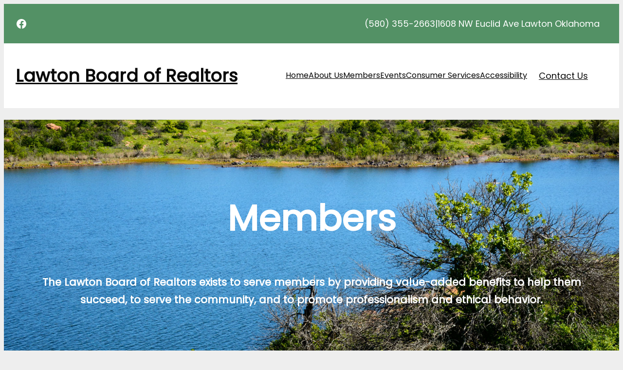

--- FILE ---
content_type: text/html; charset=UTF-8
request_url: https://lawtonboardofrealtors.org/members/pg/6/
body_size: 32431
content:
<!DOCTYPE html>
<html lang="en-US">
<head>
	<meta charset="UTF-8" />
	<meta name="viewport" content="width=device-width, initial-scale=1" />
<meta name='robots' content='max-image-preview:large' />
	<style>img:is([sizes="auto" i], [sizes^="auto," i]) { contain-intrinsic-size: 3000px 1500px }</style>
	<title>Members &#8211; Lawton Board of Realtors</title>
<link rel='dns-prefetch' href='//cdn.jsdelivr.net' />
<link rel="alternate" type="application/rss+xml" title="Lawton Board of Realtors &raquo; Feed" href="https://lawtonboardofrealtors.org/feed/" />
<link rel="alternate" type="application/rss+xml" title="Lawton Board of Realtors &raquo; Comments Feed" href="https://lawtonboardofrealtors.org/comments/feed/" />
<script>
window._wpemojiSettings = {"baseUrl":"https:\/\/s.w.org\/images\/core\/emoji\/16.0.1\/72x72\/","ext":".png","svgUrl":"https:\/\/s.w.org\/images\/core\/emoji\/16.0.1\/svg\/","svgExt":".svg","source":{"concatemoji":"https:\/\/lawtonboardofrealtors.org\/wp-includes\/js\/wp-emoji-release.min.js?ver=6.8.3"}};
/*! This file is auto-generated */
!function(s,n){var o,i,e;function c(e){try{var t={supportTests:e,timestamp:(new Date).valueOf()};sessionStorage.setItem(o,JSON.stringify(t))}catch(e){}}function p(e,t,n){e.clearRect(0,0,e.canvas.width,e.canvas.height),e.fillText(t,0,0);var t=new Uint32Array(e.getImageData(0,0,e.canvas.width,e.canvas.height).data),a=(e.clearRect(0,0,e.canvas.width,e.canvas.height),e.fillText(n,0,0),new Uint32Array(e.getImageData(0,0,e.canvas.width,e.canvas.height).data));return t.every(function(e,t){return e===a[t]})}function u(e,t){e.clearRect(0,0,e.canvas.width,e.canvas.height),e.fillText(t,0,0);for(var n=e.getImageData(16,16,1,1),a=0;a<n.data.length;a++)if(0!==n.data[a])return!1;return!0}function f(e,t,n,a){switch(t){case"flag":return n(e,"\ud83c\udff3\ufe0f\u200d\u26a7\ufe0f","\ud83c\udff3\ufe0f\u200b\u26a7\ufe0f")?!1:!n(e,"\ud83c\udde8\ud83c\uddf6","\ud83c\udde8\u200b\ud83c\uddf6")&&!n(e,"\ud83c\udff4\udb40\udc67\udb40\udc62\udb40\udc65\udb40\udc6e\udb40\udc67\udb40\udc7f","\ud83c\udff4\u200b\udb40\udc67\u200b\udb40\udc62\u200b\udb40\udc65\u200b\udb40\udc6e\u200b\udb40\udc67\u200b\udb40\udc7f");case"emoji":return!a(e,"\ud83e\udedf")}return!1}function g(e,t,n,a){var r="undefined"!=typeof WorkerGlobalScope&&self instanceof WorkerGlobalScope?new OffscreenCanvas(300,150):s.createElement("canvas"),o=r.getContext("2d",{willReadFrequently:!0}),i=(o.textBaseline="top",o.font="600 32px Arial",{});return e.forEach(function(e){i[e]=t(o,e,n,a)}),i}function t(e){var t=s.createElement("script");t.src=e,t.defer=!0,s.head.appendChild(t)}"undefined"!=typeof Promise&&(o="wpEmojiSettingsSupports",i=["flag","emoji"],n.supports={everything:!0,everythingExceptFlag:!0},e=new Promise(function(e){s.addEventListener("DOMContentLoaded",e,{once:!0})}),new Promise(function(t){var n=function(){try{var e=JSON.parse(sessionStorage.getItem(o));if("object"==typeof e&&"number"==typeof e.timestamp&&(new Date).valueOf()<e.timestamp+604800&&"object"==typeof e.supportTests)return e.supportTests}catch(e){}return null}();if(!n){if("undefined"!=typeof Worker&&"undefined"!=typeof OffscreenCanvas&&"undefined"!=typeof URL&&URL.createObjectURL&&"undefined"!=typeof Blob)try{var e="postMessage("+g.toString()+"("+[JSON.stringify(i),f.toString(),p.toString(),u.toString()].join(",")+"));",a=new Blob([e],{type:"text/javascript"}),r=new Worker(URL.createObjectURL(a),{name:"wpTestEmojiSupports"});return void(r.onmessage=function(e){c(n=e.data),r.terminate(),t(n)})}catch(e){}c(n=g(i,f,p,u))}t(n)}).then(function(e){for(var t in e)n.supports[t]=e[t],n.supports.everything=n.supports.everything&&n.supports[t],"flag"!==t&&(n.supports.everythingExceptFlag=n.supports.everythingExceptFlag&&n.supports[t]);n.supports.everythingExceptFlag=n.supports.everythingExceptFlag&&!n.supports.flag,n.DOMReady=!1,n.readyCallback=function(){n.DOMReady=!0}}).then(function(){return e}).then(function(){var e;n.supports.everything||(n.readyCallback(),(e=n.source||{}).concatemoji?t(e.concatemoji):e.wpemoji&&e.twemoji&&(t(e.twemoji),t(e.wpemoji)))}))}((window,document),window._wpemojiSettings);
</script>
<link rel='stylesheet' id='wp-block-social-links-css' href='https://lawtonboardofrealtors.org/wp-includes/blocks/social-links/style.min.css?ver=6.8.3' media='all' />
<style id='wp-block-paragraph-inline-css'>
.is-small-text{font-size:.875em}.is-regular-text{font-size:1em}.is-large-text{font-size:2.25em}.is-larger-text{font-size:3em}.has-drop-cap:not(:focus):first-letter{float:left;font-size:8.4em;font-style:normal;font-weight:100;line-height:.68;margin:.05em .1em 0 0;text-transform:uppercase}body.rtl .has-drop-cap:not(:focus):first-letter{float:none;margin-left:.1em}p.has-drop-cap.has-background{overflow:hidden}:root :where(p.has-background){padding:1.25em 2.375em}:where(p.has-text-color:not(.has-link-color)) a{color:inherit}p.has-text-align-left[style*="writing-mode:vertical-lr"],p.has-text-align-right[style*="writing-mode:vertical-rl"]{rotate:180deg}
</style>
<style id='wp-block-group-inline-css'>
.wp-block-group{box-sizing:border-box}:where(.wp-block-group.wp-block-group-is-layout-constrained){position:relative}
</style>
<style id='wp-block-columns-inline-css'>
.wp-block-columns{align-items:normal!important;box-sizing:border-box;display:flex;flex-wrap:wrap!important}@media (min-width:782px){.wp-block-columns{flex-wrap:nowrap!important}}.wp-block-columns.are-vertically-aligned-top{align-items:flex-start}.wp-block-columns.are-vertically-aligned-center{align-items:center}.wp-block-columns.are-vertically-aligned-bottom{align-items:flex-end}@media (max-width:781px){.wp-block-columns:not(.is-not-stacked-on-mobile)>.wp-block-column{flex-basis:100%!important}}@media (min-width:782px){.wp-block-columns:not(.is-not-stacked-on-mobile)>.wp-block-column{flex-basis:0;flex-grow:1}.wp-block-columns:not(.is-not-stacked-on-mobile)>.wp-block-column[style*=flex-basis]{flex-grow:0}}.wp-block-columns.is-not-stacked-on-mobile{flex-wrap:nowrap!important}.wp-block-columns.is-not-stacked-on-mobile>.wp-block-column{flex-basis:0;flex-grow:1}.wp-block-columns.is-not-stacked-on-mobile>.wp-block-column[style*=flex-basis]{flex-grow:0}:where(.wp-block-columns){margin-bottom:1.75em}:where(.wp-block-columns.has-background){padding:1.25em 2.375em}.wp-block-column{flex-grow:1;min-width:0;overflow-wrap:break-word;word-break:break-word}.wp-block-column.is-vertically-aligned-top{align-self:flex-start}.wp-block-column.is-vertically-aligned-center{align-self:center}.wp-block-column.is-vertically-aligned-bottom{align-self:flex-end}.wp-block-column.is-vertically-aligned-stretch{align-self:stretch}.wp-block-column.is-vertically-aligned-bottom,.wp-block-column.is-vertically-aligned-center,.wp-block-column.is-vertically-aligned-top{width:100%}
</style>
<style id='wp-block-site-title-inline-css'>
.wp-block-site-title{box-sizing:border-box}.wp-block-site-title :where(a){color:inherit;font-family:inherit;font-size:inherit;font-style:inherit;font-weight:inherit;letter-spacing:inherit;line-height:inherit;text-decoration:inherit}
</style>
<style id='wp-block-navigation-link-inline-css'>
.wp-block-navigation .wp-block-navigation-item__label{overflow-wrap:break-word}.wp-block-navigation .wp-block-navigation-item__description{display:none}.link-ui-tools{border-top:1px solid #f0f0f0;padding:8px}.link-ui-block-inserter{padding-top:8px}.link-ui-block-inserter__back{margin-left:8px;text-transform:uppercase}
</style>
<link rel='stylesheet' id='wp-block-navigation-css' href='https://lawtonboardofrealtors.org/wp-includes/blocks/navigation/style.min.css?ver=6.8.3' media='all' />
<style id='wp-block-button-inline-css'>
.wp-block-button__link{align-content:center;box-sizing:border-box;cursor:pointer;display:inline-block;height:100%;text-align:center;word-break:break-word}.wp-block-button__link.aligncenter{text-align:center}.wp-block-button__link.alignright{text-align:right}:where(.wp-block-button__link){border-radius:9999px;box-shadow:none;padding:calc(.667em + 2px) calc(1.333em + 2px);text-decoration:none}.wp-block-button[style*=text-decoration] .wp-block-button__link{text-decoration:inherit}.wp-block-buttons>.wp-block-button.has-custom-width{max-width:none}.wp-block-buttons>.wp-block-button.has-custom-width .wp-block-button__link{width:100%}.wp-block-buttons>.wp-block-button.has-custom-font-size .wp-block-button__link{font-size:inherit}.wp-block-buttons>.wp-block-button.wp-block-button__width-25{width:calc(25% - var(--wp--style--block-gap, .5em)*.75)}.wp-block-buttons>.wp-block-button.wp-block-button__width-50{width:calc(50% - var(--wp--style--block-gap, .5em)*.5)}.wp-block-buttons>.wp-block-button.wp-block-button__width-75{width:calc(75% - var(--wp--style--block-gap, .5em)*.25)}.wp-block-buttons>.wp-block-button.wp-block-button__width-100{flex-basis:100%;width:100%}.wp-block-buttons.is-vertical>.wp-block-button.wp-block-button__width-25{width:25%}.wp-block-buttons.is-vertical>.wp-block-button.wp-block-button__width-50{width:50%}.wp-block-buttons.is-vertical>.wp-block-button.wp-block-button__width-75{width:75%}.wp-block-button.is-style-squared,.wp-block-button__link.wp-block-button.is-style-squared{border-radius:0}.wp-block-button.no-border-radius,.wp-block-button__link.no-border-radius{border-radius:0!important}:root :where(.wp-block-button .wp-block-button__link.is-style-outline),:root :where(.wp-block-button.is-style-outline>.wp-block-button__link){border:2px solid;padding:.667em 1.333em}:root :where(.wp-block-button .wp-block-button__link.is-style-outline:not(.has-text-color)),:root :where(.wp-block-button.is-style-outline>.wp-block-button__link:not(.has-text-color)){color:currentColor}:root :where(.wp-block-button .wp-block-button__link.is-style-outline:not(.has-background)),:root :where(.wp-block-button.is-style-outline>.wp-block-button__link:not(.has-background)){background-color:initial;background-image:none}
</style>
<style id='wp-block-buttons-inline-css'>
.wp-block-buttons{box-sizing:border-box}.wp-block-buttons.is-vertical{flex-direction:column}.wp-block-buttons.is-vertical>.wp-block-button:last-child{margin-bottom:0}.wp-block-buttons>.wp-block-button{display:inline-block;margin:0}.wp-block-buttons.is-content-justification-left{justify-content:flex-start}.wp-block-buttons.is-content-justification-left.is-vertical{align-items:flex-start}.wp-block-buttons.is-content-justification-center{justify-content:center}.wp-block-buttons.is-content-justification-center.is-vertical{align-items:center}.wp-block-buttons.is-content-justification-right{justify-content:flex-end}.wp-block-buttons.is-content-justification-right.is-vertical{align-items:flex-end}.wp-block-buttons.is-content-justification-space-between{justify-content:space-between}.wp-block-buttons.aligncenter{text-align:center}.wp-block-buttons:not(.is-content-justification-space-between,.is-content-justification-right,.is-content-justification-left,.is-content-justification-center) .wp-block-button.aligncenter{margin-left:auto;margin-right:auto;width:100%}.wp-block-buttons[style*=text-decoration] .wp-block-button,.wp-block-buttons[style*=text-decoration] .wp-block-button__link{text-decoration:inherit}.wp-block-buttons.has-custom-font-size .wp-block-button__link{font-size:inherit}.wp-block-buttons .wp-block-button__link{width:100%}.wp-block-button.aligncenter{text-align:center}
</style>
<style id='wp-block-heading-inline-css'>
h1.has-background,h2.has-background,h3.has-background,h4.has-background,h5.has-background,h6.has-background{padding:1.25em 2.375em}h1.has-text-align-left[style*=writing-mode]:where([style*=vertical-lr]),h1.has-text-align-right[style*=writing-mode]:where([style*=vertical-rl]),h2.has-text-align-left[style*=writing-mode]:where([style*=vertical-lr]),h2.has-text-align-right[style*=writing-mode]:where([style*=vertical-rl]),h3.has-text-align-left[style*=writing-mode]:where([style*=vertical-lr]),h3.has-text-align-right[style*=writing-mode]:where([style*=vertical-rl]),h4.has-text-align-left[style*=writing-mode]:where([style*=vertical-lr]),h4.has-text-align-right[style*=writing-mode]:where([style*=vertical-rl]),h5.has-text-align-left[style*=writing-mode]:where([style*=vertical-lr]),h5.has-text-align-right[style*=writing-mode]:where([style*=vertical-rl]),h6.has-text-align-left[style*=writing-mode]:where([style*=vertical-lr]),h6.has-text-align-right[style*=writing-mode]:where([style*=vertical-rl]){rotate:180deg}
</style>
<style id='wp-block-spacer-inline-css'>
.wp-block-spacer{clear:both}
</style>
<link rel='stylesheet' id='wp-block-cover-css' href='https://lawtonboardofrealtors.org/wp-includes/blocks/cover/style.min.css?ver=6.8.3' media='all' />
<style id='wp-block-post-content-inline-css'>
.wp-block-post-content{display:flow-root}
</style>
<style id='wp-block-image-inline-css'>
.wp-block-image>a,.wp-block-image>figure>a{display:inline-block}.wp-block-image img{box-sizing:border-box;height:auto;max-width:100%;vertical-align:bottom}@media not (prefers-reduced-motion){.wp-block-image img.hide{visibility:hidden}.wp-block-image img.show{animation:show-content-image .4s}}.wp-block-image[style*=border-radius] img,.wp-block-image[style*=border-radius]>a{border-radius:inherit}.wp-block-image.has-custom-border img{box-sizing:border-box}.wp-block-image.aligncenter{text-align:center}.wp-block-image.alignfull>a,.wp-block-image.alignwide>a{width:100%}.wp-block-image.alignfull img,.wp-block-image.alignwide img{height:auto;width:100%}.wp-block-image .aligncenter,.wp-block-image .alignleft,.wp-block-image .alignright,.wp-block-image.aligncenter,.wp-block-image.alignleft,.wp-block-image.alignright{display:table}.wp-block-image .aligncenter>figcaption,.wp-block-image .alignleft>figcaption,.wp-block-image .alignright>figcaption,.wp-block-image.aligncenter>figcaption,.wp-block-image.alignleft>figcaption,.wp-block-image.alignright>figcaption{caption-side:bottom;display:table-caption}.wp-block-image .alignleft{float:left;margin:.5em 1em .5em 0}.wp-block-image .alignright{float:right;margin:.5em 0 .5em 1em}.wp-block-image .aligncenter{margin-left:auto;margin-right:auto}.wp-block-image :where(figcaption){margin-bottom:1em;margin-top:.5em}.wp-block-image.is-style-circle-mask img{border-radius:9999px}@supports ((-webkit-mask-image:none) or (mask-image:none)) or (-webkit-mask-image:none){.wp-block-image.is-style-circle-mask img{border-radius:0;-webkit-mask-image:url('data:image/svg+xml;utf8,<svg viewBox="0 0 100 100" xmlns="http://www.w3.org/2000/svg"><circle cx="50" cy="50" r="50"/></svg>');mask-image:url('data:image/svg+xml;utf8,<svg viewBox="0 0 100 100" xmlns="http://www.w3.org/2000/svg"><circle cx="50" cy="50" r="50"/></svg>');mask-mode:alpha;-webkit-mask-position:center;mask-position:center;-webkit-mask-repeat:no-repeat;mask-repeat:no-repeat;-webkit-mask-size:contain;mask-size:contain}}:root :where(.wp-block-image.is-style-rounded img,.wp-block-image .is-style-rounded img){border-radius:9999px}.wp-block-image figure{margin:0}.wp-lightbox-container{display:flex;flex-direction:column;position:relative}.wp-lightbox-container img{cursor:zoom-in}.wp-lightbox-container img:hover+button{opacity:1}.wp-lightbox-container button{align-items:center;-webkit-backdrop-filter:blur(16px) saturate(180%);backdrop-filter:blur(16px) saturate(180%);background-color:#5a5a5a40;border:none;border-radius:4px;cursor:zoom-in;display:flex;height:20px;justify-content:center;opacity:0;padding:0;position:absolute;right:16px;text-align:center;top:16px;width:20px;z-index:100}@media not (prefers-reduced-motion){.wp-lightbox-container button{transition:opacity .2s ease}}.wp-lightbox-container button:focus-visible{outline:3px auto #5a5a5a40;outline:3px auto -webkit-focus-ring-color;outline-offset:3px}.wp-lightbox-container button:hover{cursor:pointer;opacity:1}.wp-lightbox-container button:focus{opacity:1}.wp-lightbox-container button:focus,.wp-lightbox-container button:hover,.wp-lightbox-container button:not(:hover):not(:active):not(.has-background){background-color:#5a5a5a40;border:none}.wp-lightbox-overlay{box-sizing:border-box;cursor:zoom-out;height:100vh;left:0;overflow:hidden;position:fixed;top:0;visibility:hidden;width:100%;z-index:100000}.wp-lightbox-overlay .close-button{align-items:center;cursor:pointer;display:flex;justify-content:center;min-height:40px;min-width:40px;padding:0;position:absolute;right:calc(env(safe-area-inset-right) + 16px);top:calc(env(safe-area-inset-top) + 16px);z-index:5000000}.wp-lightbox-overlay .close-button:focus,.wp-lightbox-overlay .close-button:hover,.wp-lightbox-overlay .close-button:not(:hover):not(:active):not(.has-background){background:none;border:none}.wp-lightbox-overlay .lightbox-image-container{height:var(--wp--lightbox-container-height);left:50%;overflow:hidden;position:absolute;top:50%;transform:translate(-50%,-50%);transform-origin:top left;width:var(--wp--lightbox-container-width);z-index:9999999999}.wp-lightbox-overlay .wp-block-image{align-items:center;box-sizing:border-box;display:flex;height:100%;justify-content:center;margin:0;position:relative;transform-origin:0 0;width:100%;z-index:3000000}.wp-lightbox-overlay .wp-block-image img{height:var(--wp--lightbox-image-height);min-height:var(--wp--lightbox-image-height);min-width:var(--wp--lightbox-image-width);width:var(--wp--lightbox-image-width)}.wp-lightbox-overlay .wp-block-image figcaption{display:none}.wp-lightbox-overlay button{background:none;border:none}.wp-lightbox-overlay .scrim{background-color:#fff;height:100%;opacity:.9;position:absolute;width:100%;z-index:2000000}.wp-lightbox-overlay.active{visibility:visible}@media not (prefers-reduced-motion){.wp-lightbox-overlay.active{animation:turn-on-visibility .25s both}.wp-lightbox-overlay.active img{animation:turn-on-visibility .35s both}.wp-lightbox-overlay.show-closing-animation:not(.active){animation:turn-off-visibility .35s both}.wp-lightbox-overlay.show-closing-animation:not(.active) img{animation:turn-off-visibility .25s both}.wp-lightbox-overlay.zoom.active{animation:none;opacity:1;visibility:visible}.wp-lightbox-overlay.zoom.active .lightbox-image-container{animation:lightbox-zoom-in .4s}.wp-lightbox-overlay.zoom.active .lightbox-image-container img{animation:none}.wp-lightbox-overlay.zoom.active .scrim{animation:turn-on-visibility .4s forwards}.wp-lightbox-overlay.zoom.show-closing-animation:not(.active){animation:none}.wp-lightbox-overlay.zoom.show-closing-animation:not(.active) .lightbox-image-container{animation:lightbox-zoom-out .4s}.wp-lightbox-overlay.zoom.show-closing-animation:not(.active) .lightbox-image-container img{animation:none}.wp-lightbox-overlay.zoom.show-closing-animation:not(.active) .scrim{animation:turn-off-visibility .4s forwards}}@keyframes show-content-image{0%{visibility:hidden}99%{visibility:hidden}to{visibility:visible}}@keyframes turn-on-visibility{0%{opacity:0}to{opacity:1}}@keyframes turn-off-visibility{0%{opacity:1;visibility:visible}99%{opacity:0;visibility:visible}to{opacity:0;visibility:hidden}}@keyframes lightbox-zoom-in{0%{transform:translate(calc((-100vw + var(--wp--lightbox-scrollbar-width))/2 + var(--wp--lightbox-initial-left-position)),calc(-50vh + var(--wp--lightbox-initial-top-position))) scale(var(--wp--lightbox-scale))}to{transform:translate(-50%,-50%) scale(1)}}@keyframes lightbox-zoom-out{0%{transform:translate(-50%,-50%) scale(1);visibility:visible}99%{visibility:visible}to{transform:translate(calc((-100vw + var(--wp--lightbox-scrollbar-width))/2 + var(--wp--lightbox-initial-left-position)),calc(-50vh + var(--wp--lightbox-initial-top-position))) scale(var(--wp--lightbox-scale));visibility:hidden}}
</style>
<style id='wp-emoji-styles-inline-css'>

	img.wp-smiley, img.emoji {
		display: inline !important;
		border: none !important;
		box-shadow: none !important;
		height: 1em !important;
		width: 1em !important;
		margin: 0 0.07em !important;
		vertical-align: -0.1em !important;
		background: none !important;
		padding: 0 !important;
	}
</style>
<style id='wp-block-library-inline-css'>
:root{--wp-admin-theme-color:#007cba;--wp-admin-theme-color--rgb:0,124,186;--wp-admin-theme-color-darker-10:#006ba1;--wp-admin-theme-color-darker-10--rgb:0,107,161;--wp-admin-theme-color-darker-20:#005a87;--wp-admin-theme-color-darker-20--rgb:0,90,135;--wp-admin-border-width-focus:2px;--wp-block-synced-color:#7a00df;--wp-block-synced-color--rgb:122,0,223;--wp-bound-block-color:var(--wp-block-synced-color)}@media (min-resolution:192dpi){:root{--wp-admin-border-width-focus:1.5px}}.wp-element-button{cursor:pointer}:root{--wp--preset--font-size--normal:16px;--wp--preset--font-size--huge:42px}:root .has-very-light-gray-background-color{background-color:#eee}:root .has-very-dark-gray-background-color{background-color:#313131}:root .has-very-light-gray-color{color:#eee}:root .has-very-dark-gray-color{color:#313131}:root .has-vivid-green-cyan-to-vivid-cyan-blue-gradient-background{background:linear-gradient(135deg,#00d084,#0693e3)}:root .has-purple-crush-gradient-background{background:linear-gradient(135deg,#34e2e4,#4721fb 50%,#ab1dfe)}:root .has-hazy-dawn-gradient-background{background:linear-gradient(135deg,#faaca8,#dad0ec)}:root .has-subdued-olive-gradient-background{background:linear-gradient(135deg,#fafae1,#67a671)}:root .has-atomic-cream-gradient-background{background:linear-gradient(135deg,#fdd79a,#004a59)}:root .has-nightshade-gradient-background{background:linear-gradient(135deg,#330968,#31cdcf)}:root .has-midnight-gradient-background{background:linear-gradient(135deg,#020381,#2874fc)}.has-regular-font-size{font-size:1em}.has-larger-font-size{font-size:2.625em}.has-normal-font-size{font-size:var(--wp--preset--font-size--normal)}.has-huge-font-size{font-size:var(--wp--preset--font-size--huge)}.has-text-align-center{text-align:center}.has-text-align-left{text-align:left}.has-text-align-right{text-align:right}#end-resizable-editor-section{display:none}.aligncenter{clear:both}.items-justified-left{justify-content:flex-start}.items-justified-center{justify-content:center}.items-justified-right{justify-content:flex-end}.items-justified-space-between{justify-content:space-between}.screen-reader-text{border:0;clip-path:inset(50%);height:1px;margin:-1px;overflow:hidden;padding:0;position:absolute;width:1px;word-wrap:normal!important}.screen-reader-text:focus{background-color:#ddd;clip-path:none;color:#444;display:block;font-size:1em;height:auto;left:5px;line-height:normal;padding:15px 23px 14px;text-decoration:none;top:5px;width:auto;z-index:100000}html :where(.has-border-color){border-style:solid}html :where([style*=border-top-color]){border-top-style:solid}html :where([style*=border-right-color]){border-right-style:solid}html :where([style*=border-bottom-color]){border-bottom-style:solid}html :where([style*=border-left-color]){border-left-style:solid}html :where([style*=border-width]){border-style:solid}html :where([style*=border-top-width]){border-top-style:solid}html :where([style*=border-right-width]){border-right-style:solid}html :where([style*=border-bottom-width]){border-bottom-style:solid}html :where([style*=border-left-width]){border-left-style:solid}html :where(img[class*=wp-image-]){height:auto;max-width:100%}:where(figure){margin:0 0 1em}html :where(.is-position-sticky){--wp-admin--admin-bar--position-offset:var(--wp-admin--admin-bar--height,0px)}@media screen and (max-width:600px){html :where(.is-position-sticky){--wp-admin--admin-bar--position-offset:0px}}
</style>
<link rel='stylesheet' id='coblocks-extensions-css' href='https://lawtonboardofrealtors.org/wp-content/plugins/coblocks/dist/style-coblocks-extensions.css?ver=3.1.16' media='all' />
<link rel='stylesheet' id='coblocks-animation-css' href='https://lawtonboardofrealtors.org/wp-content/plugins/coblocks/dist/style-coblocks-animation.css?ver=2677611078ee87eb3b1c' media='all' />
<link rel='stylesheet' id='swiper-css-css' href='https://cdn.jsdelivr.net/npm/swiper@11/swiper-bundle.min.css' media='all' />
<style id='global-styles-inline-css'>
:root{--wp--preset--aspect-ratio--square: 1;--wp--preset--aspect-ratio--4-3: 4/3;--wp--preset--aspect-ratio--3-4: 3/4;--wp--preset--aspect-ratio--3-2: 3/2;--wp--preset--aspect-ratio--2-3: 2/3;--wp--preset--aspect-ratio--16-9: 16/9;--wp--preset--aspect-ratio--9-16: 9/16;--wp--preset--color--black: #000000;--wp--preset--color--cyan-bluish-gray: #abb8c3;--wp--preset--color--white: #ffffff;--wp--preset--color--pale-pink: #f78da7;--wp--preset--color--vivid-red: #cf2e2e;--wp--preset--color--luminous-vivid-orange: #ff6900;--wp--preset--color--luminous-vivid-amber: #fcb900;--wp--preset--color--light-green-cyan: #7bdcb5;--wp--preset--color--vivid-green-cyan: #00d084;--wp--preset--color--pale-cyan-blue: #8ed1fc;--wp--preset--color--vivid-cyan-blue: #0693e3;--wp--preset--color--vivid-purple: #9b51e0;--wp--preset--color--base: #eeeeee;--wp--preset--color--bright: #ffffff;--wp--preset--color--contrast: #000000;--wp--preset--color--primary: #539165;--wp--preset--color--secondary: #00a0d2;--wp--preset--color--transparent: transparent;--wp--preset--gradient--vivid-cyan-blue-to-vivid-purple: linear-gradient(135deg,rgba(6,147,227,1) 0%,rgb(155,81,224) 100%);--wp--preset--gradient--light-green-cyan-to-vivid-green-cyan: linear-gradient(135deg,rgb(122,220,180) 0%,rgb(0,208,130) 100%);--wp--preset--gradient--luminous-vivid-amber-to-luminous-vivid-orange: linear-gradient(135deg,rgba(252,185,0,1) 0%,rgba(255,105,0,1) 100%);--wp--preset--gradient--luminous-vivid-orange-to-vivid-red: linear-gradient(135deg,rgba(255,105,0,1) 0%,rgb(207,46,46) 100%);--wp--preset--gradient--very-light-gray-to-cyan-bluish-gray: linear-gradient(135deg,rgb(238,238,238) 0%,rgb(169,184,195) 100%);--wp--preset--gradient--cool-to-warm-spectrum: linear-gradient(135deg,rgb(74,234,220) 0%,rgb(151,120,209) 20%,rgb(207,42,186) 40%,rgb(238,44,130) 60%,rgb(251,105,98) 80%,rgb(254,248,76) 100%);--wp--preset--gradient--blush-light-purple: linear-gradient(135deg,rgb(255,206,236) 0%,rgb(152,150,240) 100%);--wp--preset--gradient--blush-bordeaux: linear-gradient(135deg,rgb(254,205,165) 0%,rgb(254,45,45) 50%,rgb(107,0,62) 100%);--wp--preset--gradient--luminous-dusk: linear-gradient(135deg,rgb(255,203,112) 0%,rgb(199,81,192) 50%,rgb(65,88,208) 100%);--wp--preset--gradient--pale-ocean: linear-gradient(135deg,rgb(255,245,203) 0%,rgb(182,227,212) 50%,rgb(51,167,181) 100%);--wp--preset--gradient--electric-grass: linear-gradient(135deg,rgb(202,248,128) 0%,rgb(113,206,126) 100%);--wp--preset--gradient--midnight: linear-gradient(135deg,rgb(2,3,129) 0%,rgb(40,116,252) 100%);--wp--preset--gradient--primary-white: linear-gradient(#0073aa 49.9%,#fff 50%);--wp--preset--gradient--white-primary: linear-gradient(#fff 49.9%,#0073aa 50%);--wp--preset--font-size--small: 1.125rem;--wp--preset--font-size--medium: clamp(1.25rem, 1.25rem + ((1vw - 0.2rem) * 0.455), 1.5rem);--wp--preset--font-size--large: clamp(1.75rem, 1.75rem + ((1vw - 0.2rem) * 0.455), 2rem);--wp--preset--font-size--x-large: clamp(2.5rem, 2.5rem + ((1vw - 0.2rem) * 0.455), 2.75rem);--wp--preset--font-size--extra-small: 1rem;--wp--preset--font-size--xx-large: clamp(3rem, 3rem + ((1vw - 0.2rem) * 1.364), 3.75rem);--wp--preset--font-family--poppins: "Poppins", serif;--wp--preset--font-family--playfair-display: "Playfair Display", serif;--wp--preset--font-family--open-sans: "Open Sans", serif;--wp--preset--spacing--20: 0.44rem;--wp--preset--spacing--30: 0.67rem;--wp--preset--spacing--40: 1rem;--wp--preset--spacing--50: 1.5rem;--wp--preset--spacing--60: 2.25rem;--wp--preset--spacing--70: 3.38rem;--wp--preset--spacing--80: 5.06rem;--wp--preset--shadow--natural: 6px 6px 9px rgba(0, 0, 0, 0.2);--wp--preset--shadow--deep: 12px 12px 50px rgba(0, 0, 0, 0.4);--wp--preset--shadow--sharp: 6px 6px 0px rgba(0, 0, 0, 0.2);--wp--preset--shadow--outlined: 6px 6px 0px -3px rgba(255, 255, 255, 1), 6px 6px rgba(0, 0, 0, 1);--wp--preset--shadow--crisp: 6px 6px 0px rgba(0, 0, 0, 1);}:root { --wp--style--global--content-size: 700px;--wp--style--global--wide-size: 1200px; }:where(body) { margin: 0; }.wp-site-blocks { padding-top: var(--wp--style--root--padding-top); padding-bottom: var(--wp--style--root--padding-bottom); }.has-global-padding { padding-right: var(--wp--style--root--padding-right); padding-left: var(--wp--style--root--padding-left); }.has-global-padding > .alignfull { margin-right: calc(var(--wp--style--root--padding-right) * -1); margin-left: calc(var(--wp--style--root--padding-left) * -1); }.has-global-padding :where(:not(.alignfull.is-layout-flow) > .has-global-padding:not(.wp-block-block, .alignfull)) { padding-right: 0; padding-left: 0; }.has-global-padding :where(:not(.alignfull.is-layout-flow) > .has-global-padding:not(.wp-block-block, .alignfull)) > .alignfull { margin-left: 0; margin-right: 0; }.wp-site-blocks > .alignleft { float: left; margin-right: 2em; }.wp-site-blocks > .alignright { float: right; margin-left: 2em; }.wp-site-blocks > .aligncenter { justify-content: center; margin-left: auto; margin-right: auto; }:where(.wp-site-blocks) > * { margin-block-start: 24px; margin-block-end: 0; }:where(.wp-site-blocks) > :first-child { margin-block-start: 0; }:where(.wp-site-blocks) > :last-child { margin-block-end: 0; }:root { --wp--style--block-gap: 24px; }:root :where(.is-layout-flow) > :first-child{margin-block-start: 0;}:root :where(.is-layout-flow) > :last-child{margin-block-end: 0;}:root :where(.is-layout-flow) > *{margin-block-start: 24px;margin-block-end: 0;}:root :where(.is-layout-constrained) > :first-child{margin-block-start: 0;}:root :where(.is-layout-constrained) > :last-child{margin-block-end: 0;}:root :where(.is-layout-constrained) > *{margin-block-start: 24px;margin-block-end: 0;}:root :where(.is-layout-flex){gap: 24px;}:root :where(.is-layout-grid){gap: 24px;}.is-layout-flow > .alignleft{float: left;margin-inline-start: 0;margin-inline-end: 2em;}.is-layout-flow > .alignright{float: right;margin-inline-start: 2em;margin-inline-end: 0;}.is-layout-flow > .aligncenter{margin-left: auto !important;margin-right: auto !important;}.is-layout-constrained > .alignleft{float: left;margin-inline-start: 0;margin-inline-end: 2em;}.is-layout-constrained > .alignright{float: right;margin-inline-start: 2em;margin-inline-end: 0;}.is-layout-constrained > .aligncenter{margin-left: auto !important;margin-right: auto !important;}.is-layout-constrained > :where(:not(.alignleft):not(.alignright):not(.alignfull)){max-width: var(--wp--style--global--content-size);margin-left: auto !important;margin-right: auto !important;}.is-layout-constrained > .alignwide{max-width: var(--wp--style--global--wide-size);}body .is-layout-flex{display: flex;}.is-layout-flex{flex-wrap: wrap;align-items: center;}.is-layout-flex > :is(*, div){margin: 0;}body .is-layout-grid{display: grid;}.is-layout-grid > :is(*, div){margin: 0;}body{background-color: var(--wp--preset--color--base);color: var(--wp--preset--color--contrast);font-family: var(--wp--preset--font-family--poppins);font-size: var(--wp--preset--font-size--small);line-height: 1.75;--wp--style--root--padding-top: 0px;--wp--style--root--padding-right: var(--wp--preset--spacing--50);--wp--style--root--padding-bottom: 0px;--wp--style--root--padding-left: var(--wp--preset--spacing--50);}a:where(:not(.wp-element-button)){color: var(--wp--preset--color--contrast);text-decoration: underline;}:root :where(a:where(:not(.wp-element-button)):hover){color: var(--wp--preset--color--primary);}:root :where(a:where(:not(.wp-element-button)):focus){color: var(--wp--preset--color--primary);}:root :where(a:where(:not(.wp-element-button)):active){color: var(--wp--preset--color--primary);}:root :where(.wp-element-button, .wp-block-button__link){background-color: var(--wp--preset--color--primary);border-width: 0;color: var(--wp--preset--color--bright);font-family: inherit;font-size: var(--wp--preset--font-size--small);font-weight: 700;line-height: inherit;padding: calc(0.667em + 2px) calc(1.333em + 2px);text-decoration: none;box-shadow: var(--wp--preset--shadow--natural);}:root :where(.wp-element-button:hover, .wp-block-button__link:hover){color: var(--wp--preset--color--bright);}:root :where(.wp-element-caption, .wp-block-audio figcaption, .wp-block-embed figcaption, .wp-block-gallery figcaption, .wp-block-image figcaption, .wp-block-table figcaption, .wp-block-video figcaption){color: var(--wp--preset--color--primary);}cite{color: var(--wp--preset--color--primary);}.has-black-color{color: var(--wp--preset--color--black) !important;}.has-cyan-bluish-gray-color{color: var(--wp--preset--color--cyan-bluish-gray) !important;}.has-white-color{color: var(--wp--preset--color--white) !important;}.has-pale-pink-color{color: var(--wp--preset--color--pale-pink) !important;}.has-vivid-red-color{color: var(--wp--preset--color--vivid-red) !important;}.has-luminous-vivid-orange-color{color: var(--wp--preset--color--luminous-vivid-orange) !important;}.has-luminous-vivid-amber-color{color: var(--wp--preset--color--luminous-vivid-amber) !important;}.has-light-green-cyan-color{color: var(--wp--preset--color--light-green-cyan) !important;}.has-vivid-green-cyan-color{color: var(--wp--preset--color--vivid-green-cyan) !important;}.has-pale-cyan-blue-color{color: var(--wp--preset--color--pale-cyan-blue) !important;}.has-vivid-cyan-blue-color{color: var(--wp--preset--color--vivid-cyan-blue) !important;}.has-vivid-purple-color{color: var(--wp--preset--color--vivid-purple) !important;}.has-base-color{color: var(--wp--preset--color--base) !important;}.has-bright-color{color: var(--wp--preset--color--bright) !important;}.has-contrast-color{color: var(--wp--preset--color--contrast) !important;}.has-primary-color{color: var(--wp--preset--color--primary) !important;}.has-secondary-color{color: var(--wp--preset--color--secondary) !important;}.has-transparent-color{color: var(--wp--preset--color--transparent) !important;}.has-black-background-color{background-color: var(--wp--preset--color--black) !important;}.has-cyan-bluish-gray-background-color{background-color: var(--wp--preset--color--cyan-bluish-gray) !important;}.has-white-background-color{background-color: var(--wp--preset--color--white) !important;}.has-pale-pink-background-color{background-color: var(--wp--preset--color--pale-pink) !important;}.has-vivid-red-background-color{background-color: var(--wp--preset--color--vivid-red) !important;}.has-luminous-vivid-orange-background-color{background-color: var(--wp--preset--color--luminous-vivid-orange) !important;}.has-luminous-vivid-amber-background-color{background-color: var(--wp--preset--color--luminous-vivid-amber) !important;}.has-light-green-cyan-background-color{background-color: var(--wp--preset--color--light-green-cyan) !important;}.has-vivid-green-cyan-background-color{background-color: var(--wp--preset--color--vivid-green-cyan) !important;}.has-pale-cyan-blue-background-color{background-color: var(--wp--preset--color--pale-cyan-blue) !important;}.has-vivid-cyan-blue-background-color{background-color: var(--wp--preset--color--vivid-cyan-blue) !important;}.has-vivid-purple-background-color{background-color: var(--wp--preset--color--vivid-purple) !important;}.has-base-background-color{background-color: var(--wp--preset--color--base) !important;}.has-bright-background-color{background-color: var(--wp--preset--color--bright) !important;}.has-contrast-background-color{background-color: var(--wp--preset--color--contrast) !important;}.has-primary-background-color{background-color: var(--wp--preset--color--primary) !important;}.has-secondary-background-color{background-color: var(--wp--preset--color--secondary) !important;}.has-transparent-background-color{background-color: var(--wp--preset--color--transparent) !important;}.has-black-border-color{border-color: var(--wp--preset--color--black) !important;}.has-cyan-bluish-gray-border-color{border-color: var(--wp--preset--color--cyan-bluish-gray) !important;}.has-white-border-color{border-color: var(--wp--preset--color--white) !important;}.has-pale-pink-border-color{border-color: var(--wp--preset--color--pale-pink) !important;}.has-vivid-red-border-color{border-color: var(--wp--preset--color--vivid-red) !important;}.has-luminous-vivid-orange-border-color{border-color: var(--wp--preset--color--luminous-vivid-orange) !important;}.has-luminous-vivid-amber-border-color{border-color: var(--wp--preset--color--luminous-vivid-amber) !important;}.has-light-green-cyan-border-color{border-color: var(--wp--preset--color--light-green-cyan) !important;}.has-vivid-green-cyan-border-color{border-color: var(--wp--preset--color--vivid-green-cyan) !important;}.has-pale-cyan-blue-border-color{border-color: var(--wp--preset--color--pale-cyan-blue) !important;}.has-vivid-cyan-blue-border-color{border-color: var(--wp--preset--color--vivid-cyan-blue) !important;}.has-vivid-purple-border-color{border-color: var(--wp--preset--color--vivid-purple) !important;}.has-base-border-color{border-color: var(--wp--preset--color--base) !important;}.has-bright-border-color{border-color: var(--wp--preset--color--bright) !important;}.has-contrast-border-color{border-color: var(--wp--preset--color--contrast) !important;}.has-primary-border-color{border-color: var(--wp--preset--color--primary) !important;}.has-secondary-border-color{border-color: var(--wp--preset--color--secondary) !important;}.has-transparent-border-color{border-color: var(--wp--preset--color--transparent) !important;}.has-vivid-cyan-blue-to-vivid-purple-gradient-background{background: var(--wp--preset--gradient--vivid-cyan-blue-to-vivid-purple) !important;}.has-light-green-cyan-to-vivid-green-cyan-gradient-background{background: var(--wp--preset--gradient--light-green-cyan-to-vivid-green-cyan) !important;}.has-luminous-vivid-amber-to-luminous-vivid-orange-gradient-background{background: var(--wp--preset--gradient--luminous-vivid-amber-to-luminous-vivid-orange) !important;}.has-luminous-vivid-orange-to-vivid-red-gradient-background{background: var(--wp--preset--gradient--luminous-vivid-orange-to-vivid-red) !important;}.has-very-light-gray-to-cyan-bluish-gray-gradient-background{background: var(--wp--preset--gradient--very-light-gray-to-cyan-bluish-gray) !important;}.has-cool-to-warm-spectrum-gradient-background{background: var(--wp--preset--gradient--cool-to-warm-spectrum) !important;}.has-blush-light-purple-gradient-background{background: var(--wp--preset--gradient--blush-light-purple) !important;}.has-blush-bordeaux-gradient-background{background: var(--wp--preset--gradient--blush-bordeaux) !important;}.has-luminous-dusk-gradient-background{background: var(--wp--preset--gradient--luminous-dusk) !important;}.has-pale-ocean-gradient-background{background: var(--wp--preset--gradient--pale-ocean) !important;}.has-electric-grass-gradient-background{background: var(--wp--preset--gradient--electric-grass) !important;}.has-midnight-gradient-background{background: var(--wp--preset--gradient--midnight) !important;}.has-primary-white-gradient-background{background: var(--wp--preset--gradient--primary-white) !important;}.has-white-primary-gradient-background{background: var(--wp--preset--gradient--white-primary) !important;}.has-small-font-size{font-size: var(--wp--preset--font-size--small) !important;}.has-medium-font-size{font-size: var(--wp--preset--font-size--medium) !important;}.has-large-font-size{font-size: var(--wp--preset--font-size--large) !important;}.has-x-large-font-size{font-size: var(--wp--preset--font-size--x-large) !important;}.has-extra-small-font-size{font-size: var(--wp--preset--font-size--extra-small) !important;}.has-xx-large-font-size{font-size: var(--wp--preset--font-size--xx-large) !important;}.has-poppins-font-family{font-family: var(--wp--preset--font-family--poppins) !important;}.has-playfair-display-font-family{font-family: var(--wp--preset--font-family--playfair-display) !important;}.has-open-sans-font-family{font-family: var(--wp--preset--font-family--open-sans) !important;}
:root :where(.wp-block-navigation){color: var(--wp--preset--color--contrast);font-size: var(--wp--preset--font-size--small);font-weight: 700;}
:root :where(.wp-block-navigation a:where(:not(.wp-element-button))){text-decoration: none;}
:root :where(.wp-block-site-title){font-size: var(--wp--preset--font-size--medium);}
:root :where(.wp-block-site-title a:where(:not(.wp-element-button))){color: var(--wp--preset--color--contrast);text-decoration: none;}
:root :where(.wp-block-site-title a:where(:not(.wp-element-button)):hover){color: var(--wp--preset--color--primary);}
</style>
<style id='core-block-supports-inline-css'>
.wp-container-core-group-is-layout-82baacbd{flex-wrap:nowrap;gap:var(--wp--preset--spacing--20);justify-content:flex-end;}.wp-container-core-group-is-layout-ca07ac7e{flex-wrap:nowrap;justify-content:flex-end;}.wp-container-core-columns-is-layout-28f84493{flex-wrap:nowrap;}.wp-container-core-navigation-is-layout-d445cf74{justify-content:flex-end;}.wp-container-core-group-is-layout-6c531013{flex-wrap:nowrap;}.wp-container-core-group-is-layout-8165f36a{flex-wrap:nowrap;justify-content:space-between;}.wp-container-core-group-is-layout-a77db08e > *{margin-block-start:0;margin-block-end:0;}.wp-container-core-group-is-layout-a77db08e > * + *{margin-block-start:0;margin-block-end:0;}.wp-container-core-group-is-layout-19a3e464{flex-wrap:nowrap;gap:var(--wp--preset--spacing--40);justify-content:center;}.wp-container-core-social-links-is-layout-3b75477f{gap:var(--wp--preset--spacing--30) var(--wp--preset--spacing--30);justify-content:center;}.wp-container-core-column-is-layout-19eabfb7 > *{margin-block-start:0;margin-block-end:0;}.wp-container-core-column-is-layout-19eabfb7 > * + *{margin-block-start:var(--wp--preset--spacing--30);margin-block-end:0;}.wp-container-core-group-is-layout-ec806413 > *{margin-block-start:0;margin-block-end:0;}.wp-container-core-group-is-layout-ec806413 > * + *{margin-block-start:0;margin-block-end:0;}.wp-elements-8b3dc46d26e4634d5f3aa0d1466a216a a:where(:not(.wp-element-button)){color:#049b22;}.wp-container-core-navigation-is-layout-ce155fab{flex-direction:column;align-items:center;}.wp-container-core-columns-is-layout-244aab75{flex-wrap:nowrap;}
</style>
<style id='wp-block-template-skip-link-inline-css'>

		.skip-link.screen-reader-text {
			border: 0;
			clip-path: inset(50%);
			height: 1px;
			margin: -1px;
			overflow: hidden;
			padding: 0;
			position: absolute !important;
			width: 1px;
			word-wrap: normal !important;
		}

		.skip-link.screen-reader-text:focus {
			background-color: #eee;
			clip-path: none;
			color: #444;
			display: block;
			font-size: 1em;
			height: auto;
			left: 5px;
			line-height: normal;
			padding: 15px 23px 14px;
			text-decoration: none;
			top: 5px;
			width: auto;
			z-index: 100000;
		}
</style>
<link rel='stylesheet' id='wp-travel-frontend-css' href='https://lawtonboardofrealtors.org/wp-content/plugins/wp-travel/app/build/wp-travel-front-end.css?ver=11.0.0' media='all' />
<link rel='stylesheet' id='font-awesome-css-css' href='https://lawtonboardofrealtors.org/wp-content/plugins/wp-travel/app/assets/css/lib/font-awesome/css/fontawesome-all.min.css?ver=11.0.0' media='all' />
<link rel='stylesheet' id='wp-travel-fa-css-css' href='https://lawtonboardofrealtors.org/wp-content/plugins/wp-travel/app/assets/css/lib/font-awesome/css/wp-travel-fa-icons.min.css?ver=11.0.0' media='all' />
<link rel='stylesheet' id='wp-travel-frontend-booking-widget-style-css' href='https://lawtonboardofrealtors.org/wp-content/plugins/wp-travel/app/build/frontend-booking-widget.css?ver=3dc8390b9449dd3875f8' media='all' />
<link rel='stylesheet' id='dashicons-css' href='https://lawtonboardofrealtors.org/wp-includes/css/dashicons.min.css?ver=6.8.3' media='all' />
<link rel='stylesheet' id='jquery-datepicker-lib-css' href='https://lawtonboardofrealtors.org/wp-content/plugins/wp-travel/app/assets/css/lib/datepicker/datepicker.min.css?ver=11.0.0' media='all' />
<link rel='stylesheet' id='magnific-popup-css-css' href='https://lawtonboardofrealtors.org/wp-content/plugins/wp-travel-blocks/assets/css/magnific-popup.css?ver=6.8.3' media='all' />
<link rel='stylesheet' id='splide-css-css' href='https://lawtonboardofrealtors.org/wp-content/plugins/wp-travel-blocks/assets/css/splide.css?ver=6.8.3' media='all' />
<link rel='stylesheet' id='wp-travel-blocks-front-css-css' href='https://lawtonboardofrealtors.org/wp-content/plugins/wp-travel-blocks/assets/css/frontend.css?ver=6.8.3' media='all' />
<link rel='stylesheet' id='slick-css-css' href='https://lawtonboardofrealtors.org/wp-content/plugins/wp-travel-blocks/assets/slick/slick.css?ver=6.8.3' media='all' />
<link rel='stylesheet' id='slick-theme-css-css' href='https://lawtonboardofrealtors.org/wp-content/plugins/wp-travel-blocks/assets/slick/slick-theme.css?ver=6.8.3' media='all' />
<link rel='stylesheet' id='wp-components-css' href='https://lawtonboardofrealtors.org/wp-includes/css/dist/components/style.min.css?ver=6.8.3' media='all' />
<link rel='stylesheet' id='godaddy-styles-css' href='https://lawtonboardofrealtors.org/wp-content/mu-plugins/vendor/wpex/godaddy-launch/includes/Dependencies/GoDaddy/Styles/build/latest.css?ver=2.0.2' media='all' />
<link rel='stylesheet' id='eeb-css-frontend-css' href='https://lawtonboardofrealtors.org/wp-content/plugins/email-encoder-bundle/assets/css/style.css?ver=54d4eedc552c499c4a8d6b89c23d3df1' media='all' />
<link rel='stylesheet' id='megamenu-css' href='https://lawtonboardofrealtors.org/wp-content/uploads/maxmegamenu/style.css?ver=76afb5' media='all' />
<link rel='stylesheet' id='travelvania-style-css' href='https://lawtonboardofrealtors.org/wp-content/themes/travelvania/style.css?ver=1.0.4' media='all' />
<link rel='stylesheet' id='cn-public-css' href='//lawtonboardofrealtors.org/wp-content/plugins/connections/assets/dist/frontend/style.css?ver=10.4.66-1731544795' media='all' />
<link rel='stylesheet' id='cnt-cmap-css' href='//lawtonboardofrealtors.org/wp-content/plugins/connections-cmap/cmap.min.css?ver=5.6' media='all' />
<style id='cnt-cmap-inline-css'>
/* cMap Template Customizer Custom Styles */
#cn-cmap .cn-list-row h2 .fn,
#cn-cmap .cn-list-row-alternate h2 .fn {
	color: #000;
}
#cn-cmap .cn-list-row,
#cn-cmap .cn-list-row-alternate {
	color: #000;
}
#cn-cmap span.contact-label,
#cn-cmap span.cn-relation-label,
#cn-cmap span.adr span.address-name,
#cn-cmap span.tel span.phone-name,
#cn-cmap span.email span.email-name,
#cn-cmap span.im-network span.im-name,
#cn-cmap span.link span.link-name,
#cn-cmap span.cn-date span.date-name {
	color: #000;
}
#cn-cmap .cn-list-row a,
#cn-cmap .cn-list-row a:visited,
#cn-cmap .cn-list-row-alternate a,
#cn-cmap .cn-list-row-alternate a:visited {
	color: #000;
}
#cn-cmap .cn-content-tray .cn-bio-tray,
#cn-cmap .cn-content-tray .cn-note-tray,
#cn-cmap .cn-content-tray .cn-gmap {
	background-color: #F1F1F1;
}
#cn-cmap .cn-content-tray {
	color: #000;
}
#cn-cmap .cn-content-tray a,
#cn-cmap .cn-content-tray a:visited {
	color: #000;
}
</style>
<link rel='stylesheet' id='cnt-profile-css' href='//lawtonboardofrealtors.org/wp-content/plugins/connections/templates/profile/profile.css?ver=3.0' media='all' />
<link rel='stylesheet' id='cn-brandicons-css' href='//lawtonboardofrealtors.org/wp-content/plugins/connections/assets/vendor/icomoon-brands/style.css?ver=10.4.66' media='all' />
<link rel='stylesheet' id='leaflet-css' href='//lawtonboardofrealtors.org/wp-content/plugins/connections/assets/vendor/leaflet/leaflet.css?ver=1.7.1' media='all' />
<link rel='stylesheet' id='leaflet-control-geocoder-css' href='//lawtonboardofrealtors.org/wp-content/plugins/connections/assets/vendor/leaflet/geocoder/Control.Geocoder.css?ver=2.4.0' media='all' />
<link rel='stylesheet' id='cn-chosen-css' href='//lawtonboardofrealtors.org/wp-content/plugins/connections/assets/vendor/chosen/chosen.min.css?ver=1.8.7' media='all' />
<script src="https://lawtonboardofrealtors.org/wp-includes/js/jquery/jquery.min.js?ver=3.7.1" id="jquery-core-js"></script>
<script src="https://lawtonboardofrealtors.org/wp-includes/js/jquery/jquery-migrate.min.js?ver=3.4.1" id="jquery-migrate-js"></script>
<script src="https://lawtonboardofrealtors.org/wp-content/plugins/email-encoder-bundle/assets/js/custom.js?ver=2c542c9989f589cd5318f5cef6a9ecd7" id="eeb-js-frontend-js"></script>
<link rel="https://api.w.org/" href="https://lawtonboardofrealtors.org/wp-json/" /><link rel="alternate" title="JSON" type="application/json" href="https://lawtonboardofrealtors.org/wp-json/wp/v2/pages/117" /><link rel="EditURI" type="application/rsd+xml" title="RSD" href="https://lawtonboardofrealtors.org/xmlrpc.php?rsd" />
<link rel="canonical" href="https://lawtonboardofrealtors.org/members/" />
<link rel='shortlink' href='https://lawtonboardofrealtors.org/?p=117' />
<link rel="alternate" title="oEmbed (JSON)" type="application/json+oembed" href="https://lawtonboardofrealtors.org/wp-json/oembed/1.0/embed?url=https%3A%2F%2Flawtonboardofrealtors.org%2Fmembers%2F" />
<link rel="alternate" title="oEmbed (XML)" type="text/xml+oembed" href="https://lawtonboardofrealtors.org/wp-json/oembed/1.0/embed?url=https%3A%2F%2Flawtonboardofrealtors.org%2Fmembers%2F&#038;format=xml" />
<script type="importmap" id="wp-importmap">
{"imports":{"@wordpress\/interactivity":"https:\/\/lawtonboardofrealtors.org\/wp-includes\/js\/dist\/script-modules\/interactivity\/index.min.js?ver=55aebb6e0a16726baffb"}}
</script>
<script type="module" src="https://lawtonboardofrealtors.org/wp-includes/js/dist/script-modules/block-library/navigation/view.min.js?ver=61572d447d60c0aa5240" id="@wordpress/block-library/navigation/view-js-module"></script>
<link rel="modulepreload" href="https://lawtonboardofrealtors.org/wp-includes/js/dist/script-modules/interactivity/index.min.js?ver=55aebb6e0a16726baffb" id="@wordpress/interactivity-js-modulepreload"><!-- All in one Favicon 4.8 --><link rel="icon" href="https://lawtonboardofrealtors.org/wp-content/uploads/2023/08/3D_OK-removebg-preview-1.png" type="image/png"/>
<style class='wp-fonts-local'>
@font-face{font-family:Poppins;font-style:normal;font-weight:300;font-display:fallback;src:url('https://lawtonboardofrealtors.org/wp-content/themes/travelvania/assets/fonts/poppins/poppins-v20-latin-regular.woff2') format('woff2');font-stretch:normal;}
@font-face{font-family:"Playfair Display";font-style:normal;font-weight:300;font-display:fallback;src:url('https://lawtonboardofrealtors.org/wp-content/themes/travelvania/assets/fonts/playfair-displa/playfair-display-v30-latin-600italic.woff2') format('woff2');font-stretch:normal;}
@font-face{font-family:"Open Sans";font-style:normal;font-weight:300;font-display:fallback;src:url('https://lawtonboardofrealtors.org/wp-content/themes/travelvania/assets/fonts/open-sans/open-sans-v35-latin-regular.woff2') format('woff2');font-stretch:normal;}
</style>
<style type="text/css">/** Mega Menu CSS: fs **/</style>
</head>

<body class="wp-singular page-template-default page page-id-117 wp-embed-responsive wp-theme-travelvania wp-travel-blocks-frontend wptravel-layout-v2">

<div class="wp-site-blocks">
<div class="wp-block-group travelvania is-layout-flow wp-block-group-is-layout-flow"><header class="site-header wp-block-template-part">
<div class="wp-block-group alignfull header has-background is-layout-flow wp-container-core-group-is-layout-a77db08e wp-block-group-is-layout-flow" style="background-color:#539165">
<div class="wp-block-group alignwide has-global-padding is-layout-constrained wp-block-group-is-layout-constrained">
<div class="wp-block-columns alignwide is-layout-flex wp-container-core-columns-is-layout-28f84493 wp-block-columns-is-layout-flex">
<div class="wp-block-column is-vertically-aligned-center is-layout-flow wp-block-column-is-layout-flow" style="flex-basis:100%">
<ul class="wp-block-social-links has-icon-color is-style-logos-only is-layout-flex wp-block-social-links-is-layout-flex"><li style="color: #ffffff; " class="wp-social-link wp-social-link-facebook has-bright-color wp-block-social-link"><a href="https://www.facebook.com/profile.php?id=100095030628019" class="wp-block-social-link-anchor"><svg width="24" height="24" viewBox="0 0 24 24" version="1.1" xmlns="http://www.w3.org/2000/svg" aria-hidden="true" focusable="false"><path d="M12 2C6.5 2 2 6.5 2 12c0 5 3.7 9.1 8.4 9.9v-7H7.9V12h2.5V9.8c0-2.5 1.5-3.9 3.8-3.9 1.1 0 2.2.2 2.2.2v2.5h-1.3c-1.2 0-1.6.8-1.6 1.6V12h2.8l-.4 2.9h-2.3v7C18.3 21.1 22 17 22 12c0-5.5-4.5-10-10-10z"></path></svg><span class="wp-block-social-link-label screen-reader-text">Facebook</span></a></li></ul>
</div>



<div class="wp-block-column contact is-layout-flow wp-block-column-is-layout-flow" style="flex-basis:100%">
<div class="wp-block-group alignwide is-content-justification-right is-nowrap is-layout-flex wp-container-core-group-is-layout-ca07ac7e wp-block-group-is-layout-flex" style="padding-top:var(--wp--preset--spacing--20);padding-bottom:var(--wp--preset--spacing--20)">
<div class="wp-block-group is-content-justification-right is-nowrap is-layout-flex wp-container-core-group-is-layout-82baacbd wp-block-group-is-layout-flex">
<p class="has-bright-color has-text-color">(580) 355-2663</p>



<p class="has-bright-color has-text-color">|</p>



<p class="has-bright-color has-text-color">1608 NW Euclid Ave Lawton Oklahoma</p>
</div>
</div>
</div>
</div>
</div>



<div class="wp-block-group alignfull has-bright-background-color has-background has-global-padding is-layout-constrained wp-block-group-is-layout-constrained">
<div class="wp-block-group alignwide is-content-justification-space-between is-nowrap is-layout-flex wp-container-core-group-is-layout-8165f36a wp-block-group-is-layout-flex" style="padding-top:var(--wp--preset--spacing--30);padding-bottom:var(--wp--preset--spacing--30)"><h1 class="wp-block-site-title"><a href="https://lawtonboardofrealtors.org" target="_self" rel="home">Lawton Board of Realtors</a></h1>


<div class="wp-block-group is-nowrap is-layout-flex wp-container-core-group-is-layout-6c531013 wp-block-group-is-layout-flex"><nav class="is-responsive items-justified-right wp-block-navigation is-content-justification-right is-layout-flex wp-container-core-navigation-is-layout-d445cf74 wp-block-navigation-is-layout-flex" aria-label="Header navigation" 
		 data-wp-interactive="core/navigation" data-wp-context='{"overlayOpenedBy":{"click":false,"hover":false,"focus":false},"type":"overlay","roleAttribute":"","ariaLabel":"Menu"}'><button aria-haspopup="dialog" aria-label="Open menu" class="wp-block-navigation__responsive-container-open" 
				data-wp-on-async--click="actions.openMenuOnClick"
				data-wp-on--keydown="actions.handleMenuKeydown"
			><svg width="24" height="24" xmlns="http://www.w3.org/2000/svg" viewBox="0 0 24 24" aria-hidden="true" focusable="false"><rect x="4" y="7.5" width="16" height="1.5" /><rect x="4" y="15" width="16" height="1.5" /></svg></button>
				<div class="wp-block-navigation__responsive-container"  id="modal-1" 
				data-wp-class--has-modal-open="state.isMenuOpen"
				data-wp-class--is-menu-open="state.isMenuOpen"
				data-wp-watch="callbacks.initMenu"
				data-wp-on--keydown="actions.handleMenuKeydown"
				data-wp-on-async--focusout="actions.handleMenuFocusout"
				tabindex="-1"
			>
					<div class="wp-block-navigation__responsive-close" tabindex="-1">
						<div class="wp-block-navigation__responsive-dialog" 
				data-wp-bind--aria-modal="state.ariaModal"
				data-wp-bind--aria-label="state.ariaLabel"
				data-wp-bind--role="state.roleAttribute"
			>
							<button aria-label="Close menu" class="wp-block-navigation__responsive-container-close" 
				data-wp-on-async--click="actions.closeMenuOnClick"
			><svg xmlns="http://www.w3.org/2000/svg" viewBox="0 0 24 24" width="24" height="24" aria-hidden="true" focusable="false"><path d="m13.06 12 6.47-6.47-1.06-1.06L12 10.94 5.53 4.47 4.47 5.53 10.94 12l-6.47 6.47 1.06 1.06L12 13.06l6.47 6.47 1.06-1.06L13.06 12Z"></path></svg></button>
							<div class="wp-block-navigation__responsive-container-content" 
				data-wp-watch="callbacks.focusFirstElement"
			 id="modal-1-content">
								<ul class="wp-block-navigation__container is-responsive items-justified-right wp-block-navigation"><li class=" wp-block-navigation-item wp-block-navigation-link has-small-font-size"><a class="wp-block-navigation-item__content"  href="https://lawtonboardofrealtors.org/"><span class="wp-block-navigation-item__label">Home</span></a></li><li class=" wp-block-navigation-item wp-block-navigation-link has-small-font-size"><a class="wp-block-navigation-item__content"  href="/about-us"><span class="wp-block-navigation-item__label">About Us</span></a></li><li class=" wp-block-navigation-item wp-block-navigation-link has-small-font-size"><a class="wp-block-navigation-item__content"  href="/members/"><span class="wp-block-navigation-item__label">Members</span></a></li><li class=" wp-block-navigation-item wp-block-navigation-link has-small-font-size"><a class="wp-block-navigation-item__content"  href="/events"><span class="wp-block-navigation-item__label">Events</span></a></li><li class=" wp-block-navigation-item wp-block-navigation-link has-small-font-size"><a class="wp-block-navigation-item__content"  href="/consumer-services"><span class="wp-block-navigation-item__label">Consumer Services</span></a></li><li class=" wp-block-navigation-item wp-block-navigation-link"><a class="wp-block-navigation-item__content"  href="https://lawtonboardofrealtors.org/accessibility/"><span class="wp-block-navigation-item__label">Accessibility</span></a></li></ul>
							</div>
						</div>
					</div>
				</div></nav>


<div class="wp-block-buttons is-layout-flex wp-block-buttons-is-layout-flex">
<div class="wp-block-button"><a class="wp-block-button__link wp-element-button" href="/contact-us" style="border-radius:1.3rem;padding-top:var(--wp--preset--spacing--20);padding-right:var(--wp--preset--spacing--50);padding-bottom:var(--wp--preset--spacing--20);padding-left:var(--wp--preset--spacing--50)" target="_blank" rel="noreferrer noopener">Contact Us</a></div>
</div>
</div>
</div>
</div>
</div>
</header>


<main class="wp-block-group has-global-padding is-layout-constrained wp-block-group-is-layout-constrained" style="padding-top:var(--wp--preset--spacing--50);padding-bottom:var(--wp--preset--spacing--50)">

<div class="entry-content alignfull wp-block-post-content has-global-padding is-layout-constrained wp-block-post-content-is-layout-constrained">
<div class="wp-block-cover alignfull has-parallax" style="min-height:700px;aspect-ratio:unset;"><span aria-hidden="true" class="wp-block-cover__background has-background-dim-30 has-background-dim"></span><div class="wp-block-cover__image-background wp-image-47 has-parallax" style="background-position:50% 50%;background-image:url(https://lawtonboardofrealtors.org/wp-content/uploads/2023/08/Members-Main-BG.jpg)"></div><div class="wp-block-cover__inner-container is-layout-flow wp-block-cover-is-layout-flow">
<div class="wp-block-cover is-light"><span aria-hidden="true" class="wp-block-cover__background has-contrast-background-color has-background-dim-0 has-background-dim"></span><div class="wp-block-cover__inner-container is-layout-flow wp-block-cover-is-layout-flow">
<h1 class="wp-block-heading has-text-align-center has-bright-color has-text-color" style="font-size:clamp(2.46rem, 2.46rem + ((1vw - 0.2rem) * 3.891), 4.6rem);">Members</h1>



<h3 class="wp-block-heading has-text-align-center has-bright-color has-text-color">The Lawton Board of Realtors exists to serve members by providing value-added benefits to help them succeed, to serve the community, and to promote professionalism and ethical behavior.</h3>



<div style="height:100px" aria-hidden="true" class="wp-block-spacer"></div>
</div></div>



<div style="height:100px" aria-hidden="true" class="wp-block-spacer"></div>
</div></div>



<div class="wp-block-cover alignwide is-light"><span aria-hidden="true" class="wp-block-cover__background has-base-background-color has-background-dim-100 has-background-dim"></span><div class="wp-block-cover__inner-container is-layout-flow wp-block-cover-is-layout-flow"><div id="cn-top" style="position: absolute; top: 0; right: 0;"></div><div class="cn-list" id="cn-list" data-connections-version="10.4.66-0.7"><div class="cn-template cn-cmap" id="cn-cmap" data-template-version="5.6"><div class="cn-list-head">
<ul class="cn-list-actions">
	<li class="cn-list-action-item" id="cn-list-action-view_all"><a rel="canonical" href="https://lawtonboardofrealtors.org/members/view/all/">View All</a></li>
</ul>

<form class="cn-form" id="cn-cat-select" method="get"><span class="cn-search"><label for="cn-search-input">Search Directory</label><input type="text" id="cn-search-input" name="cn-s" value="" placeholder="Search"/><input type="submit" name="" id="cn-search-submit" class="cn-search-button" value="Search Directory" style="text-indent: -9999px;" tabindex="-1" /></span><select  class="cn-category-select cn-enhanced-select"  name="cn-cat" onchange="this.form.submit()" data-placeholder="Select Category">
	<option ></option>	<option value="0">Show All Categories</option><option class="cn-term-level-0" style="padding-left: 7px !important" value="15">Alabama</option><option class="cn-term-level-0" style="padding-left: 7px !important" value="19">Altus</option><option class="cn-term-level-0" style="padding-left: 7px !important" value="23">Apache</option><option class="cn-term-level-0" style="padding-left: 7px !important" value="3">Appraisers</option><option class="cn-term-level-0" style="padding-left: 7px !important" value="32">Ardmore</option><option class="cn-term-level-0" style="padding-left: 7px !important" value="9">Bank</option><option class="cn-term-level-0" style="padding-left: 7px !important" value="26">Broken Arrow</option><option class="cn-term-level-0" style="padding-left: 7px !important" value="36">Cache</option><option class="cn-term-level-0" style="padding-left: 7px !important" value="30">California</option><option class="cn-term-level-0" style="padding-left: 7px !important" value="35">Chickasha</option><option class="cn-term-level-0" style="padding-left: 7px !important" value="13">Developers</option><option class="cn-term-level-0" style="padding-left: 7px !important" value="6">Duncan</option><option class="cn-term-level-0" style="padding-left: 7px !important" value="25">Edmond</option><option class="cn-term-level-0" style="padding-left: 7px !important" value="14">Elgin</option><option class="cn-term-level-0" style="padding-left: 7px !important" value="12">Florida</option><option class="cn-term-level-0" style="padding-left: 7px !important" value="11">Frederick</option><option class="cn-term-level-0" style="padding-left: 7px !important" value="10">Insurance</option><option class="cn-term-level-0" style="padding-left: 7px !important" value="4">Lawton</option><option class="cn-term-level-0" style="padding-left: 7px !important" value="7">Medicine Park</option><option class="cn-term-level-0" style="padding-left: 7px !important" value="27">Missouri</option><option class="cn-term-level-0" style="padding-left: 7px !important" value="28">Moore</option><option class="cn-term-level-0" style="padding-left: 7px !important" value="16">Movers</option><option class="cn-term-level-0" style="padding-left: 7px !important" value="20">Norman</option><option class="cn-term-level-0" style="padding-left: 7px !important" value="8">Oklahoma City</option><option class="cn-term-level-0" style="padding-left: 7px !important" value="2">Realtors</option><option class="cn-term-level-0" style="padding-left: 7px !important" value="21">Roofers</option><option class="cn-term-level-0" style="padding-left: 7px !important" value="22">Rush Springs</option><option class="cn-term-level-0" style="padding-left: 7px !important" value="29">Tennessee</option><option class="cn-term-level-0" style="padding-left: 7px !important" value="33">Texas</option><option class="cn-term-level-0" style="padding-left: 7px !important" value="38">Tipton</option><option class="cn-term-level-0" style="padding-left: 7px !important" value="24">Title Agency</option><option class="cn-term-level-0" style="padding-left: 7px !important" value="31">Tulsa</option><option class="cn-term-level-0" style="padding-left: 7px !important" value="1">Uncategorized</option><option class="cn-term-level-0" style="padding-left: 7px !important" value="18">Utah</option><option class="cn-term-level-0" style="padding-left: 7px !important" value="17">Walters</option><option class="cn-term-level-0" style="padding-left: 7px !important" value="34">Washington</option><option class="cn-term-level-0" style="padding-left: 7px !important" value="5">Wichita Falls</option><option class="cn-term-level-0" style="padding-left: 7px !important" value="37">Yukon</option></select>
</form><div class="cn-alphaindex">
 <a class="cn-char" title="A" href="https://lawtonboardofrealtors.org/members/char/A/">A</a>
 <a class="cn-char" title="B" href="https://lawtonboardofrealtors.org/members/char/B/">B</a>
 <a class="cn-char" title="C" href="https://lawtonboardofrealtors.org/members/char/C/">C</a>
 <a class="cn-char" title="D" href="https://lawtonboardofrealtors.org/members/char/D/">D</a>
 <a class="cn-char" title="E" href="https://lawtonboardofrealtors.org/members/char/E/">E</a>
 <a class="cn-char" title="F" href="https://lawtonboardofrealtors.org/members/char/F/">F</a>
 <a class="cn-char" title="G" href="https://lawtonboardofrealtors.org/members/char/G/">G</a>
 <a class="cn-char" title="H" href="https://lawtonboardofrealtors.org/members/char/H/">H</a>
 <a class="cn-char" title="I" href="https://lawtonboardofrealtors.org/members/char/I/">I</a>
 <a class="cn-char" title="K" href="https://lawtonboardofrealtors.org/members/char/K/">K</a>
 <a class="cn-char" title="L" href="https://lawtonboardofrealtors.org/members/char/L/">L</a>
 <a class="cn-char" title="M" href="https://lawtonboardofrealtors.org/members/char/M/">M</a>
 <a class="cn-char" title="N" href="https://lawtonboardofrealtors.org/members/char/N/">N</a>
 <a class="cn-char" title="O" href="https://lawtonboardofrealtors.org/members/char/O/">O</a>
 <a class="cn-char" title="P" href="https://lawtonboardofrealtors.org/members/char/P/">P</a>
 <a class="cn-char" title="R" href="https://lawtonboardofrealtors.org/members/char/R/">R</a>
 <a class="cn-char" title="S" href="https://lawtonboardofrealtors.org/members/char/S/">S</a>
 <a class="cn-char" title="T" href="https://lawtonboardofrealtors.org/members/char/T/">T</a>
 <a class="cn-char" title="V" href="https://lawtonboardofrealtors.org/members/char/V/">V</a>
 <a class="cn-char" title="W" href="https://lawtonboardofrealtors.org/members/char/W/">W</a>
 <a class="cn-char" title="X" href="https://lawtonboardofrealtors.org/members/char/X/">X</a>
 <a class="cn-char" title="Z" href="https://lawtonboardofrealtors.org/members/char/Z/">Z</a>
</div>
</div>
<div class="cn-list-body" id="cn-list-body">
<div class="cn-list-row cn-list-item vcard organization altus realtors" id="the-home-team-specialists-llc" data-entry-type="organization" data-entry-id="54" data-entry-slug="the-home-team-specialists-llc"><div id="entry-id-546969a0a21493a" class="cn-entry cn-entry-cmap-card cn-background-gradient cn-background-shadow" style="background-color: #E3E3E3;border: 1px solid #E3E3E3;border-radius: 4px;margin: 8px 0;padding: 10px;position: relative">

	<div class="cn-left" style="margin-right: 20px">

			</div> <!-- /.cn-left -->

	<div class="cn-right">

		<div style="margin-bottom: 5px;">

			<h2><a title="The Home Team Specialists, LLC" href="https://lawtonboardofrealtors.org/members/name/the-home-team-specialists-llc/"><span class="org fn notranslate">The Home Team Specialists, LLC</span></a>
</h2>
			<span class="org"><span class="organization-name notranslate" style="display: none;">The Home Team Specialists, LLC</span></span>
		</div>

		<span class="address-block"><span class="adr cn-address cn-preferred cn-address-preferred"><span class="address-name">Work</span> <span class="street-address notranslate">601 N Main</span> <span class="locality">Altus</span> <span class="region">Oklahoma</span> <span class="postal-code">73521</span> <span class="country-name">United States</span><span class="type" style="display: none;">work</span></span></span>
<span class="phone-number-block">
<span class="tel cn-phone-number cn-phone-number-type-workphone cn-preferred cn-phone-number-preferred"><span class="phone-name">Work Phone</span><span class="cn-separator">:</span> <span class="value">580-482-3000</span><span class="type" style="display: none;">work</span></span>
</span>
	</div><!-- /.cn-right -->

	<div class="cn-clear"></div>

	
	<div class="cn-clear" style="display:table;margin: 10px 0;width:100%;">
		<div style="display:table-cell;vertical-align:middle;">
			<div class="cn-categories"><span class="cn_category_label">Categories:</span> <span class="cn-category-name cn_category cn-category-19 cn-category-altus">Altus</span><span class="cn-category-separator">, </span><span class="cn-category-name cn_category cn-category-2 cn-category-realtors">Realtors</span></div>
		</div>
		<div style="display:table-cell;text-align:right;vertical-align:middle;">
					</div>
	</div>

	<div class="cn-tray-links">

		<div class="cn-left">
			<a class="cn-note-anchor cn-cmap-toggle" id="notes-anchor-546969a0a21493a" href="#" data-uuid="546969a0a21493a" data-div-id="note-block-546969a0a21493a">Show Notes</a>		</div> <!-- /.cn-left -->

		<div class="cn-right">
			<span class="cn-return-to-top"><a href="#cn-top" title="Return to top."><img decoding="async" src="https://lawtonboardofrealtors.org/wp-content/plugins/connections/assets/images/uparrow.gif" alt="Return to top."/></a></span>

		</div> <!-- /.cn-right -->
	</div> <!-- /.cn-tray-links -->

	<div class="cn-clear"></div>

	<div class="cn-content-tray">
		
		
			<div class="cn-cmap-tab cn-note-tray" id="note-block-546969a0a21493a"  data-type="notes" style="display: none;">

				<h3>Notes</h3>
				<div class="cn-notes"><table width="862">
<tbody>
<tr>
<td width="329">Allen, Terri (DR)</td>
<td width="234">580-706-0020</td>
<td width="299"><a href="javascript:;" data-enc-email="nyyra0020[at]foptybony.arg" class="mail-link" data-wpel-link="ignore"><span id="eeb-273504-950987"></span><script type="text/javascript">(function() {var ml="elct02%4.nagsob",mi=":11094454674<>2;1=>:18903",o="";for(var j=0,l=mi.length;j<l;j++) {o+=ml.charAt(mi.charCodeAt(j)-48);}document.getElementById("eeb-273504-950987").innerHTML = decodeURIComponent(o);}());</script><noscript>*protected email*</noscript></a></td>
</tr>
<tr>
<td>Jack, Ashlee</td>
<td>580-318-0834</td>
<td><a href="javascript:;" data-enc-email="nfuyrrwnpx00[at]tznvy.pbz" class="mail-link" data-wpel-link="ignore"><span id="eeb-679763-22979"></span><script type="text/javascript">(function() {var ml="aesomj4gcl.i%k0h",mi="02?911508=>><6>740;9:834",o="";for(var j=0,l=mi.length;j<l;j++) {o+=ml.charAt(mi.charCodeAt(j)-48);}document.getElementById("eeb-679763-22979").innerHTML = decodeURIComponent(o);}());</script><noscript>*protected email*</noscript></a></td>
</tr>
<tr>
<td>Robbins, Justin</td>
<td>580-408-8074</td>
<td><a href="javascript:;" data-enc-email="whfgva.eboovaf2004[at]tznvy.pbz" class="mail-link" data-wpel-link="ignore"><span id="eeb-329265-359524"></span><script type="text/javascript">document.getElementById("eeb-329265-359524").innerHTML = eval(decodeURIComponent("%27%6a%75%73%74%69%6e%2e%72%6f%62%62%69%6e%73%32%30%30%34%40%67%6d%61%69%6c%2e%63%6f%6d%27"))</script><noscript>*protected email*</noscript></a></td>
</tr>
</tbody>
</table>
</div>

				<div class="cn-clear"></div>

			</div>

		
			</div> <!-- /.cn-content-tray -->
</div>

</div>
<div class="cn-list-row-alternate cn-list-item vcard organization lawton realtors" id="the-property-shoppe" data-entry-type="organization" data-entry-id="88" data-entry-slug="the-property-shoppe"><div id="entry-id-886969a0a21a0f3" class="cn-entry cn-entry-cmap-card cn-background-gradient cn-background-shadow" style="background-color: #E3E3E3;border: 1px solid #E3E3E3;border-radius: 4px;margin: 8px 0;padding: 10px;position: relative">

	<div class="cn-left" style="margin-right: 20px">

			</div> <!-- /.cn-left -->

	<div class="cn-right">

		<div style="margin-bottom: 5px;">

			<h2><a title="The Property Shoppe" href="https://lawtonboardofrealtors.org/members/name/the-property-shoppe/"><span class="org fn notranslate">The Property Shoppe</span></a>
</h2>
			<span class="org"><span class="organization-name notranslate" style="display: none;">The Property Shoppe</span></span>
		</div>

		<span class="address-block"><span class="adr cn-address cn-preferred cn-address-preferred"><span class="address-name">Work</span> <span class="street-address notranslate">1601 SW Park Ridge Blvd Suite #201</span> <span class="locality">Lawton</span> <span class="region">Oklahoma</span> <span class="postal-code">73505</span> <span class="country-name">United States</span><span class="type" style="display: none;">work</span></span></span>
<span class="phone-number-block">
<span class="tel cn-phone-number cn-phone-number-type-workphone"><span class="phone-name">Work Phone</span><span class="cn-separator">:</span> <span class="value">580-678-8259</span><span class="type" style="display: none;">work</span></span>
</span>
	</div><!-- /.cn-right -->

	<div class="cn-clear"></div>

	
	<div class="cn-clear" style="display:table;margin: 10px 0;width:100%;">
		<div style="display:table-cell;vertical-align:middle;">
			<div class="cn-categories"><span class="cn_category_label">Categories:</span> <span class="cn-category-name cn_category cn-category-4 cn-category-lawton">Lawton</span><span class="cn-category-separator">, </span><span class="cn-category-name cn_category cn-category-2 cn-category-realtors">Realtors</span></div>
		</div>
		<div style="display:table-cell;text-align:right;vertical-align:middle;">
					</div>
	</div>

	<div class="cn-tray-links">

		<div class="cn-left">
			<a class="cn-note-anchor cn-cmap-toggle" id="notes-anchor-886969a0a21a0f3" href="#" data-uuid="886969a0a21a0f3" data-div-id="note-block-886969a0a21a0f3">Show Notes</a>		</div> <!-- /.cn-left -->

		<div class="cn-right">
			<span class="cn-return-to-top"><a href="#cn-top" title="Return to top."><img decoding="async" src="https://lawtonboardofrealtors.org/wp-content/plugins/connections/assets/images/uparrow.gif" alt="Return to top."/></a></span>

		</div> <!-- /.cn-right -->
	</div> <!-- /.cn-tray-links -->

	<div class="cn-clear"></div>

	<div class="cn-content-tray">
		
		
			<div class="cn-cmap-tab cn-note-tray" id="note-block-886969a0a21a0f3"  data-type="notes" style="display: none;">

				<h3>Notes</h3>
				<div class="cn-notes"><table style="height: 116px;" width="907">
<tbody>
<tr>
<td width="273">Ferguson Craig, Janisn (DR)</td>
<td width="121">580-678-8259</td>
<td width="241"><a href="javascript:;" data-enc-email="wnavf.t.srethfba[at]tznvy.pbz" class="mail-link" data-wpel-link="ignore"><span id="eeb-567514-697201"></span><script type="text/javascript">document.getElementById("eeb-567514-697201").innerHTML = eval(decodeURIComponent("%27%6a%61%6e%69%73%2e%67%2e%66%65%72%67%75%73%6f%6e%40%67%6d%61%69%6c%2e%63%6f%6d%27"))</script><noscript>*protected email*</noscript></a></td>
</tr>
<tr>
<td>Hawkins, Ann</td>
<td></td>
<td><a href="javascript:;" data-enc-email="naajuvgvat3602[at]tznvy.pbz" class="mail-link" data-wpel-link="ignore"><span id="eeb-685433-338709"></span><script type="text/javascript">(function() {var ml=".%i4at3gm0wn6lcho2",mi="4;;:?252;76<9A1397842=0>@8",o="";for(var j=0,l=mi.length;j<l;j++) {o+=ml.charAt(mi.charCodeAt(j)-48);}document.getElementById("eeb-685433-338709").innerHTML = decodeURIComponent(o);}());</script><noscript>*protected email*</noscript></a></td>
</tr>
<tr>
<td>Martin, Justin</td>
<td>580-713-6356</td>
<td><a href="javascript:;" data-enc-email="wzneggurernygbe[at]tznvy.pbz" class="mail-link" data-wpel-link="ignore"><span id="eeb-225049-939225"></span><script type="text/javascript">document.getElementById("eeb-225049-939225").innerHTML = eval(decodeURIComponent("%27%6a%6d%61%72%74%74%68%65%72%65%61%6c%74%6f%72%40%67%6d%61%69%6c%2e%63%6f%6d%27"))</script><noscript>*protected email*</noscript></a></td>
</tr>
<tr>
<td>Nelson, Sherrell</td>
<td>580-351-8359</td>
<td><a href="javascript:;" data-enc-email="fureeryyc.aryfba[at]lnubb.pbz" class="mail-link" data-wpel-link="ignore"><span id="eeb-320566-823845"></span><script type="text/javascript">(function() {var ml="s4camepnhyrl%o0.",mi="085::5;;6?75;0=7<1>938==?2=4",o="";for(var j=0,l=mi.length;j<l;j++) {o+=ml.charAt(mi.charCodeAt(j)-48);}document.getElementById("eeb-320566-823845").innerHTML = decodeURIComponent(o);}());</script><noscript>*protected email*</noscript></a></td>
</tr>
</tbody>
</table>
</div>

				<div class="cn-clear"></div>

			</div>

		
			</div> <!-- /.cn-content-tray -->
</div>

</div>
<div class="cn-list-row cn-list-item vcard organization lawton realtors" id="the-wright-team" data-entry-type="organization" data-entry-id="120" data-entry-slug="the-wright-team"><div id="entry-id-1206969a0a21f30a" class="cn-entry cn-entry-cmap-card cn-background-gradient cn-background-shadow" style="background-color: #E3E3E3;border: 1px solid #E3E3E3;border-radius: 4px;margin: 8px 0;padding: 10px;position: relative">

	<div class="cn-left" style="margin-right: 20px">

			</div> <!-- /.cn-left -->

	<div class="cn-right">

		<div style="margin-bottom: 5px;">

			<h2><a title="The Wright Team" href="https://lawtonboardofrealtors.org/members/name/the-wright-team/"><span class="org fn notranslate">The Wright Team</span></a>
</h2>
			<span class="org"><span class="organization-name notranslate" style="display: none;">The Wright Team</span></span>
		</div>

		<span class="address-block"><span class="adr cn-address"><span class="address-name">Work</span> <span class="street-address notranslate">1011 SW Sheridan Rd</span> <span class="locality">Lawton</span> <span class="region">Oklahoma</span> <span class="postal-code">73505</span> <span class="country-name">United States</span><span class="type" style="display: none;">work</span></span></span>
<span class="phone-number-block">
<span class="tel cn-phone-number cn-phone-number-type-workphone cn-preferred cn-phone-number-preferred"><span class="phone-name">Work Phone</span><span class="cn-separator">:</span> <span class="value">580-699-7999</span><span class="type" style="display: none;">work</span></span>
</span>
	</div><!-- /.cn-right -->

	<div class="cn-clear"></div>

	
	<div class="cn-clear" style="display:table;margin: 10px 0;width:100%;">
		<div style="display:table-cell;vertical-align:middle;">
			<div class="cn-categories"><span class="cn_category_label">Categories:</span> <span class="cn-category-name cn_category cn-category-4 cn-category-lawton">Lawton</span><span class="cn-category-separator">, </span><span class="cn-category-name cn_category cn-category-2 cn-category-realtors">Realtors</span></div>
		</div>
		<div style="display:table-cell;text-align:right;vertical-align:middle;">
					</div>
	</div>

	<div class="cn-tray-links">

		<div class="cn-left">
			<a class="cn-note-anchor cn-cmap-toggle" id="notes-anchor-1206969a0a21f30a" href="#" data-uuid="1206969a0a21f30a" data-div-id="note-block-1206969a0a21f30a">Show Notes</a>		</div> <!-- /.cn-left -->

		<div class="cn-right">
			<span class="cn-return-to-top"><a href="#cn-top" title="Return to top."><img decoding="async" src="https://lawtonboardofrealtors.org/wp-content/plugins/connections/assets/images/uparrow.gif" alt="Return to top."/></a></span>

		</div> <!-- /.cn-right -->
	</div> <!-- /.cn-tray-links -->

	<div class="cn-clear"></div>

	<div class="cn-content-tray">
		
		
			<div class="cn-cmap-tab cn-note-tray" id="note-block-1206969a0a21f30a"  data-type="notes" style="display: none;">

				<h3>Notes</h3>
				<div class="cn-notes"><table style="width: 100%; table-layout: auto; border-collapse: collapse;">
<tr>
<td width="379">Hall, Crystal</td>
<td width="117">580-483-1526</td>
<td width="241"><a href="javascript:;" data-enc-email="pelfgny[at]ynjgba-ubzr.pbz" class="mail-link" data-wpel-link="ignore"><span id="eeb-920976-13593"></span><script type="text/javascript">(function() {var ml="lwmneohrs0y-%at4c.",mi="@7:8>=0<?90=1>53;6524A@52",o="";for(var j=0,l=mi.length;j<l;j++) {o+=ml.charAt(mi.charCodeAt(j)-48);}document.getElementById("eeb-920976-13593").innerHTML = decodeURIComponent(o);}());</script><noscript>*protected email*</noscript></a></td>
</tr>
<tr>
<td>Wright, Catherine (DR)</td>
<td>580-713-3066</td>
<td><a href="javascript:;" data-enc-email="pngurevar[at]ynjgba-ubzr.pbz" class="mail-link" data-wpel-link="ignore"><span id="eeb-299376-83740"></span><script type="text/javascript">(function() {var ml="acw-thnr40.mel%io",mi="1045<7?6<>89=024@635@;<:1@;",o="";for(var j=0,l=mi.length;j<l;j++) {o+=ml.charAt(mi.charCodeAt(j)-48);}document.getElementById("eeb-299376-83740").innerHTML = decodeURIComponent(o);}());</script><noscript>*protected email*</noscript></a></td>
</tr>
<tr>
<td>Wright, Randy</td>
<td>580-215-1619</td>
<td><a href="javascript:;" data-enc-email="enaql[at]ynjgba-ubzr.pbz" class="mail-link" data-wpel-link="ignore"><span id="eeb-798275-29708"></span><script type="text/javascript">(function() {var ml=".0rao%cnedmt4y-lhw",mi="2379=5<1?3A;47>@4:8064:",o="";for(var j=0,l=mi.length;j<l;j++) {o+=ml.charAt(mi.charCodeAt(j)-48);}document.getElementById("eeb-798275-29708").innerHTML = decodeURIComponent(o);}());</script><noscript>*protected email*</noscript></a></td>
</tr>
</table>
</div>

				<div class="cn-clear"></div>

			</div>

		
			</div> <!-- /.cn-content-tray -->
</div>

</div>
<div class="cn-list-row-alternate cn-list-item vcard organization lawton realtors" id="title-closing-inc" data-entry-type="organization" data-entry-id="111" data-entry-slug="title-closing-inc"><div id="entry-id-1116969a0a223d25" class="cn-entry cn-entry-cmap-card cn-background-gradient cn-background-shadow" style="background-color: #E3E3E3;border: 1px solid #E3E3E3;border-radius: 4px;margin: 8px 0;padding: 10px;position: relative">

	<div class="cn-left" style="margin-right: 20px">

			</div> <!-- /.cn-left -->

	<div class="cn-right">

		<div style="margin-bottom: 5px;">

			<h2><a title="Title &#038; Closing, Inc." href="https://lawtonboardofrealtors.org/members/name/title-closing-inc/"><span class="org fn notranslate">Title &#038; Closing, Inc.</span></a>
</h2>
			<span class="org"><span class="organization-name notranslate" style="display: none;">Title &#038; Closing, Inc.</span></span>
<span class="cn-contact-block"><span class="contact-label">Contact</span><span class="cn-separator">:</span> <span class="contact-given-name notranslate">Tina</span> <span class="contact-family-name notranslate">Fritts</span></span>
		</div>

		<span class="address-block"><span class="adr cn-address cn-preferred cn-address-preferred"><span class="address-name">Work</span> <span class="street-address notranslate">1709 W Gore Blvd Suite C</span> <span class="locality">Lawton</span> <span class="region">Oklahoma</span> <span class="postal-code">73501</span> <span class="country-name">United States</span><span class="type" style="display: none;">work</span></span></span>
<span class="phone-number-block">
<span class="tel cn-phone-number cn-phone-number-type-workphone cn-preferred cn-phone-number-preferred"><span class="phone-name">Work Phone</span><span class="cn-separator">:</span> <span class="value">580-248-6900</span><span class="type" style="display: none;">work</span></span>
<span class="tel cn-phone-number cn-phone-number-type-workfax"><span class="phone-name">Work Fax</span><span class="cn-separator">:</span> <span class="value">580-355-4499</span><span class="type" style="display: none;">work</span><span class="type" style="display: none;">fax</span></span>
</span>
<span class="email-address-block">
<span class="email cn-email-address cn-preferred cn-email-address-preferred"><span class="email-name">Work Email</span><span class="cn-separator">:</span> <span class="email-address"><a class="value mail-link" title="Title &#038; Closing, Inc." href="javascript:;" data-enc-email="gvan.sevggf[at]foptybony.arg" data-wpel-link="ignore"><span id="eeb-392516-809869"></span><script type="text/javascript">(function() {var ml=".oagr40%fbceisnlt",mi="@<>2084<@@=756=9:3?192?0>;@",o="";for(var j=0,l=mi.length;j<l;j++) {o+=ml.charAt(mi.charCodeAt(j)-48);}document.getElementById("eeb-392516-809869").innerHTML = decodeURIComponent(o);}());</script><noscript>*protected email*</noscript></a></span><span class="type" style="display: none;">INTERNET</span></span>
</span>
	</div><!-- /.cn-right -->

	<div class="cn-clear"></div>

	
	<div class="cn-clear" style="display:table;margin: 10px 0;width:100%;">
		<div style="display:table-cell;vertical-align:middle;">
			<div class="cn-categories"><span class="cn_category_label">Categories:</span> <span class="cn-category-name cn_category cn-category-4 cn-category-lawton">Lawton</span><span class="cn-category-separator">, </span><span class="cn-category-name cn_category cn-category-2 cn-category-realtors">Realtors</span></div>
		</div>
		<div style="display:table-cell;text-align:right;vertical-align:middle;">
					</div>
	</div>

	<div class="cn-tray-links">

		<div class="cn-left">
					</div> <!-- /.cn-left -->

		<div class="cn-right">
			<span class="cn-return-to-top"><a href="#cn-top" title="Return to top."><img decoding="async" src="https://lawtonboardofrealtors.org/wp-content/plugins/connections/assets/images/uparrow.gif" alt="Return to top."/></a></span>

		</div> <!-- /.cn-right -->
	</div> <!-- /.cn-tray-links -->

	<div class="cn-clear"></div>

	<div class="cn-content-tray">
		
		
			</div> <!-- /.cn-content-tray -->
</div>

</div>
<div class="cn-list-row cn-list-item vcard organization elgin realtors" id="top-notch-realty-of-elgin" data-entry-type="organization" data-entry-id="112" data-entry-slug="top-notch-realty-of-elgin"><div id="entry-id-1126969a0a2293f7" class="cn-entry cn-entry-cmap-card cn-background-gradient cn-background-shadow" style="background-color: #E3E3E3;border: 1px solid #E3E3E3;border-radius: 4px;margin: 8px 0;padding: 10px;position: relative">

	<div class="cn-left" style="margin-right: 20px">

			</div> <!-- /.cn-left -->

	<div class="cn-right">

		<div style="margin-bottom: 5px;">

			<h2><a title="Top Notch Realty of Elgin" href="https://lawtonboardofrealtors.org/members/name/top-notch-realty-of-elgin/"><span class="org fn notranslate">Top Notch Realty of Elgin</span></a>
</h2>
			<span class="org"><span class="organization-name notranslate" style="display: none;">Top Notch Realty of Elgin</span></span>
<span class="cn-contact-block"><span class="contact-label">Contact</span><span class="cn-separator">:</span> <span class="contact-given-name notranslate">Dewayne</span> <span class="contact-family-name notranslate">Workman</span></span>
		</div>

		<span class="address-block"><span class="adr cn-address cn-preferred cn-address-preferred"><span class="address-name">Work</span> <span class="street-address notranslate">PO Box 111</span> <span class="locality">Elgin</span> <span class="region">Oklahoma</span> <span class="postal-code">73538</span> <span class="country-name">United States</span><span class="type" style="display: none;">work</span></span></span>
<span class="phone-number-block">
<span class="tel cn-phone-number cn-phone-number-type-workphone cn-preferred cn-phone-number-preferred"><span class="phone-name">Work Phone</span><span class="cn-separator">:</span> <span class="value">580-704-0006</span><span class="type" style="display: none;">work</span></span>
</span>
<span class="email-address-block">
<span class="email cn-email-address cn-preferred cn-email-address-preferred"><span class="email-name">Work Email</span><span class="cn-separator">:</span> <span class="email-address"><a class="value mail-link" title="Top Notch Realty of Elgin" href="javascript:;" data-enc-email="sqjbexzna[at]lnubb.pbz" data-wpel-link="ignore"><span id="eeb-309198-893131"></span><script type="text/javascript">(function() {var ml="o%.cwhf40kndyram",mi="6;40=9?>:178<>500230?",o="";for(var j=0,l=mi.length;j<l;j++) {o+=ml.charAt(mi.charCodeAt(j)-48);}document.getElementById("eeb-309198-893131").innerHTML = decodeURIComponent(o);}());</script><noscript>*protected email*</noscript></a></span><span class="type" style="display: none;">INTERNET</span></span>
</span>
	</div><!-- /.cn-right -->

	<div class="cn-clear"></div>

	
	<div class="cn-clear" style="display:table;margin: 10px 0;width:100%;">
		<div style="display:table-cell;vertical-align:middle;">
			<div class="cn-categories"><span class="cn_category_label">Categories:</span> <span class="cn-category-name cn_category cn-category-14 cn-category-elgin">Elgin</span><span class="cn-category-separator">, </span><span class="cn-category-name cn_category cn-category-2 cn-category-realtors">Realtors</span></div>
		</div>
		<div style="display:table-cell;text-align:right;vertical-align:middle;">
					</div>
	</div>

	<div class="cn-tray-links">

		<div class="cn-left">
					</div> <!-- /.cn-left -->

		<div class="cn-right">
			<span class="cn-return-to-top"><a href="#cn-top" title="Return to top."><img decoding="async" src="https://lawtonboardofrealtors.org/wp-content/plugins/connections/assets/images/uparrow.gif" alt="Return to top."/></a></span>

		</div> <!-- /.cn-right -->
	</div> <!-- /.cn-tray-links -->

	<div class="cn-clear"></div>

	<div class="cn-content-tray">
		
		
			</div> <!-- /.cn-content-tray -->
</div>

</div>
<div class="cn-list-row-alternate cn-list-item vcard organization lawton realtors" id="town-country-home-pros-llc" data-entry-type="organization" data-entry-id="113" data-entry-slug="town-country-home-pros-llc"><div id="entry-id-1136969a0a22e4c7" class="cn-entry cn-entry-cmap-card cn-background-gradient cn-background-shadow" style="background-color: #E3E3E3;border: 1px solid #E3E3E3;border-radius: 4px;margin: 8px 0;padding: 10px;position: relative">

	<div class="cn-left" style="margin-right: 20px">

			</div> <!-- /.cn-left -->

	<div class="cn-right">

		<div style="margin-bottom: 5px;">

			<h2><a title="Town &#038; Country Home Pros, LLC" href="https://lawtonboardofrealtors.org/members/name/town-country-home-pros-llc/"><span class="org fn notranslate">Town &#038; Country Home Pros, LLC</span></a>
</h2>
			<span class="org"><span class="organization-name notranslate" style="display: none;">Town &#038; Country Home Pros, LLC</span></span>
		</div>

		<span class="address-block"><span class="adr cn-address cn-preferred cn-address-preferred"><span class="address-name">Work</span> <span class="street-address notranslate">816 SW C Ave</span> <span class="locality">Lawton</span> <span class="region">Oklahoma</span> <span class="postal-code">73501</span> <span class="country-name">United States</span><span class="type" style="display: none;">work</span></span></span>
<span class="phone-number-block">
<span class="tel cn-phone-number cn-phone-number-type-workphone cn-preferred cn-phone-number-preferred"><span class="phone-name">Work Phone</span><span class="cn-separator">:</span> <span class="value">580-512-7813</span><span class="type" style="display: none;">work</span></span>
</span>
	</div><!-- /.cn-right -->

	<div class="cn-clear"></div>

	
	<div class="cn-clear" style="display:table;margin: 10px 0;width:100%;">
		<div style="display:table-cell;vertical-align:middle;">
			<div class="cn-categories"><span class="cn_category_label">Categories:</span> <span class="cn-category-name cn_category cn-category-4 cn-category-lawton">Lawton</span><span class="cn-category-separator">, </span><span class="cn-category-name cn_category cn-category-2 cn-category-realtors">Realtors</span></div>
		</div>
		<div style="display:table-cell;text-align:right;vertical-align:middle;">
					</div>
	</div>

	<div class="cn-tray-links">

		<div class="cn-left">
			<a class="cn-note-anchor cn-cmap-toggle" id="notes-anchor-1136969a0a22e4c7" href="#" data-uuid="1136969a0a22e4c7" data-div-id="note-block-1136969a0a22e4c7">Show Notes</a>		</div> <!-- /.cn-left -->

		<div class="cn-right">
			<span class="cn-return-to-top"><a href="#cn-top" title="Return to top."><img decoding="async" src="https://lawtonboardofrealtors.org/wp-content/plugins/connections/assets/images/uparrow.gif" alt="Return to top."/></a></span>

		</div> <!-- /.cn-right -->
	</div> <!-- /.cn-tray-links -->

	<div class="cn-clear"></div>

	<div class="cn-content-tray">
		
		
			<div class="cn-cmap-tab cn-note-tray" id="note-block-1136969a0a22e4c7"  data-type="notes" style="display: none;">

				<h3>Notes</h3>
				<div class="cn-notes"><table width="862">
<tbody>
<tr>
<td width="239">Canada, Lorie</td>
<td width="234">580-591-2982</td>
<td width="299"><a href="javascript:;" data-enc-email="bxvrernygbe[at]tznvy.pbz" class="mail-link" data-wpel-link="ignore"><span id="eeb-714515-989393"></span><script type="text/javascript">document.getElementById("eeb-714515-989393").innerHTML = eval(decodeURIComponent("%27%6f%6b%69%65%72%65%61%6c%74%6f%72%40%67%6d%61%69%6c%2e%63%6f%6d%27"))</script><noscript>*protected email*</noscript></a></td>
</tr>
<tr>
<td>Ortiz, Israel (DR)</td>
<td>915-373-1855</td>
<td><a href="javascript:;" data-enc-email="vfenry.ubzrcebf[at]tznvy.pbz" class="mail-link" data-wpel-link="ignore"><span id="eeb-516940-339059"></span><script type="text/javascript">(function() {var ml=".or0hlasie4cm%gp",mi="872695041<9?217=:3><6850;1<",o="";for(var j=0,l=mi.length;j<l;j++) {o+=ml.charAt(mi.charCodeAt(j)-48);}document.getElementById("eeb-516940-339059").innerHTML = decodeURIComponent(o);}());</script><noscript>*protected email*</noscript></a></td>
</tr>
</tbody>
</table>
</div>

				<div class="cn-clear"></div>

			</div>

		
			</div> <!-- /.cn-content-tray -->
</div>

</div>
<div class="cn-list-row cn-list-item vcard organization lawton realtors" id="traci-green-properties" data-entry-type="organization" data-entry-id="114" data-entry-slug="traci-green-properties"><div id="entry-id-1146969a0a233502" class="cn-entry cn-entry-cmap-card cn-background-gradient cn-background-shadow" style="background-color: #E3E3E3;border: 1px solid #E3E3E3;border-radius: 4px;margin: 8px 0;padding: 10px;position: relative">

	<div class="cn-left" style="margin-right: 20px">

			</div> <!-- /.cn-left -->

	<div class="cn-right">

		<div style="margin-bottom: 5px;">

			<h2><a title="Traci Green Properties" href="https://lawtonboardofrealtors.org/members/name/traci-green-properties/"><span class="org fn notranslate">Traci Green Properties</span></a>
</h2>
			<span class="org"><span class="organization-name notranslate" style="display: none;">Traci Green Properties</span></span>
		</div>

		<span class="address-block"><span class="adr cn-address cn-preferred cn-address-preferred"><span class="address-name">Work</span> <span class="street-address notranslate">1709 W. Gore Blvd</span> <span class="locality">Lawton</span> <span class="region">Oklahoma</span> <span class="postal-code">73501</span> <span class="country-name">United States</span><span class="type" style="display: none;">work</span></span></span>
	</div><!-- /.cn-right -->

	<div class="cn-clear"></div>

	
	<div class="cn-clear" style="display:table;margin: 10px 0;width:100%;">
		<div style="display:table-cell;vertical-align:middle;">
			<div class="cn-categories"><span class="cn_category_label">Categories:</span> <span class="cn-category-name cn_category cn-category-4 cn-category-lawton">Lawton</span><span class="cn-category-separator">, </span><span class="cn-category-name cn_category cn-category-2 cn-category-realtors">Realtors</span></div>
		</div>
		<div style="display:table-cell;text-align:right;vertical-align:middle;">
					</div>
	</div>

	<div class="cn-tray-links">

		<div class="cn-left">
			<a class="cn-note-anchor cn-cmap-toggle" id="notes-anchor-1146969a0a233502" href="#" data-uuid="1146969a0a233502" data-div-id="note-block-1146969a0a233502">Show Notes</a>		</div> <!-- /.cn-left -->

		<div class="cn-right">
			<span class="cn-return-to-top"><a href="#cn-top" title="Return to top."><img decoding="async" src="https://lawtonboardofrealtors.org/wp-content/plugins/connections/assets/images/uparrow.gif" alt="Return to top."/></a></span>

		</div> <!-- /.cn-right -->
	</div> <!-- /.cn-tray-links -->

	<div class="cn-clear"></div>

	<div class="cn-content-tray">
		
		
			<div class="cn-cmap-tab cn-note-tray" id="note-block-1146969a0a233502"  data-type="notes" style="display: none;">

				<h3>Notes</h3>
				<div class="cn-notes"><table style="width: 100%; table-layout: auto; border-collapse: collapse;">
<tr>
<td>Carroll-Medrano, Jennifer</td>
<td>580-583-1840</td>
<td><a href="javascript:;" data-enc-email="wp.zrqenabernyrfgngr[at]bhgybbx.pbz" class="mail-link" data-wpel-link="ignore"><span id="eeb-557152-614771"></span><script type="text/javascript">(function() {var ml="ku0.nj4mleatr%ocds",mi="5?379@<:4><9:89A;:;9=62>1;8>>03?>7",o="";for(var j=0,l=mi.length;j<l;j++) {o+=ml.charAt(mi.charCodeAt(j)-48);}document.getElementById("eeb-557152-614771").innerHTML = decodeURIComponent(o);}());</script><noscript>*protected email*</noscript></a></td>
</tr>
<tr>
<td>Green, Traci (DR)</td>
<td>580-284-9364</td>
<td><a href="javascript:;" data-enc-email="genpvterraernygbe[at]tznvy.pbz" class="mail-link" data-wpel-link="ignore"><span id="eeb-287640-305756"></span><script type="text/javascript">document.getElementById("eeb-287640-305756").innerHTML = eval(decodeURIComponent("%27%74%72%61%63%69%67%72%65%65%6e%72%65%61%6c%74%6f%72%40%67%6d%61%69%6c%2e%63%6f%6d%27"))</script><noscript>*protected email*</noscript></a></td>
</tr>
</table>
</div>

				<div class="cn-clear"></div>

			</div>

		
			</div> <!-- /.cn-content-tray -->
</div>

</div>
<div class="cn-list-row-alternate cn-list-item vcard organization lawton" id="tulip-lane-realty" data-entry-type="organization" data-entry-id="143" data-entry-slug="tulip-lane-realty"><div id="entry-id-1436969a0a2380ea" class="cn-entry cn-entry-cmap-card cn-background-gradient cn-background-shadow" style="background-color: #E3E3E3;border: 1px solid #E3E3E3;border-radius: 4px;margin: 8px 0;padding: 10px;position: relative">

	<div class="cn-left" style="margin-right: 20px">

			</div> <!-- /.cn-left -->

	<div class="cn-right">

		<div style="margin-bottom: 5px;">

			<h2><a title="Tulip Lane Realty" href="https://lawtonboardofrealtors.org/members/name/tulip-lane-realty/"><span class="org fn notranslate">Tulip Lane Realty</span></a>
</h2>
			<span class="org"><span class="organization-name notranslate" style="display: none;">Tulip Lane Realty</span></span>
<span class="cn-contact-block"><span class="contact-label">Contact</span><span class="cn-separator">:</span> <span class="contact-given-name notranslate">Fabienne</span> <span class="contact-family-name notranslate">Gibson (DR)</span></span>
		</div>

		<span class="address-block"><span class="adr cn-address"><span class="address-name">Work</span> <span class="street-address notranslate">7611 SW Delta Ave</span> <span class="locality">Lawton</span> <span class="region">Oklahoma</span> <span class="postal-code">73505</span> <span class="country-name">United States</span><span class="type" style="display: none;">work</span></span></span>
<span class="phone-number-block">
<span class="tel cn-phone-number cn-phone-number-type-workphone"><span class="phone-name">Work Phone</span><span class="cn-separator">:</span> <span class="value">580-919-0405</span><span class="type" style="display: none;">work</span></span>
</span>
<span class="email-address-block">
<span class="email cn-email-address"><span class="email-name">Work Email</span><span class="cn-separator">:</span> <span class="email-address"><a class="value mail-link" title="Tulip Lane Realty" href="javascript:;" data-enc-email="ghyvcynarynjgba[at]tznvy.pbz" data-wpel-link="ignore"><span id="eeb-101092-104805"></span><script type="text/javascript">(function() {var ml="n.co%l4gametuipw0",mi=";<5=>580:58?;3046@798=51239",o="";for(var j=0,l=mi.length;j<l;j++) {o+=ml.charAt(mi.charCodeAt(j)-48);}document.getElementById("eeb-101092-104805").innerHTML = decodeURIComponent(o);}());</script><noscript>*protected email*</noscript></a></span><span class="type" style="display: none;">INTERNET</span></span>
</span>
	</div><!-- /.cn-right -->

	<div class="cn-clear"></div>

	
	<div class="cn-clear" style="display:table;margin: 10px 0;width:100%;">
		<div style="display:table-cell;vertical-align:middle;">
			<div class="cn-categories"><span class="cn_category_label">Categories:</span> <span class="cn-category-name cn_category cn-category-4 cn-category-lawton">Lawton</span></div>
		</div>
		<div style="display:table-cell;text-align:right;vertical-align:middle;">
					</div>
	</div>

	<div class="cn-tray-links">

		<div class="cn-left">
					</div> <!-- /.cn-left -->

		<div class="cn-right">
			<span class="cn-return-to-top"><a href="#cn-top" title="Return to top."><img decoding="async" src="https://lawtonboardofrealtors.org/wp-content/plugins/connections/assets/images/uparrow.gif" alt="Return to top."/></a></span>

		</div> <!-- /.cn-right -->
	</div> <!-- /.cn-tray-links -->

	<div class="cn-clear"></div>

	<div class="cn-content-tray">
		
		
			</div> <!-- /.cn-content-tray -->
</div>

</div>
<div class="cn-list-row cn-list-item vcard organization realtors tulsa" id="vylla-home" data-entry-type="organization" data-entry-id="117" data-entry-slug="vylla-home"><div id="entry-id-1176969a0a23cdc8" class="cn-entry cn-entry-cmap-card cn-background-gradient cn-background-shadow" style="background-color: #E3E3E3;border: 1px solid #E3E3E3;border-radius: 4px;margin: 8px 0;padding: 10px;position: relative">

	<div class="cn-left" style="margin-right: 20px">

			</div> <!-- /.cn-left -->

	<div class="cn-right">

		<div style="margin-bottom: 5px;">

			<h2><a title="Vylla Home" href="https://lawtonboardofrealtors.org/members/name/vylla-home/"><span class="org fn notranslate">Vylla Home</span></a>
</h2>
			<span class="org"><span class="organization-name notranslate" style="display: none;">Vylla Home</span></span>
<span class="cn-contact-block"><span class="contact-label">Contact</span><span class="cn-separator">:</span> <span class="contact-given-name notranslate">John</span> <span class="contact-family-name notranslate">Pendleton</span></span>
		</div>

		<span class="address-block"><span class="adr cn-address cn-preferred cn-address-preferred"><span class="address-name">Work</span> <span class="street-address notranslate">1613 S Cincinnati</span> <span class="locality">Tulsa</span> <span class="region">Oklahoma</span> <span class="postal-code">74119</span> <span class="country-name">United States</span><span class="type" style="display: none;">work</span></span></span>
<span class="phone-number-block">
<span class="tel cn-phone-number cn-phone-number-type-workphone cn-preferred cn-phone-number-preferred"><span class="phone-name">Work Phone</span><span class="cn-separator">:</span> <span class="value">501-350-4527</span><span class="type" style="display: none;">work</span></span>
</span>
<span class="email-address-block">
<span class="email cn-email-address"><span class="email-name">Work Email</span><span class="cn-separator">:</span> <span class="email-address"><a class="value mail-link" title="Vylla Home" href="javascript:;" data-enc-email="wbua.craqyrgba[at]ilyyn.pbz" data-wpel-link="ignore"><span id="eeb-608082-682"></span><script type="text/javascript">document.getElementById("eeb-608082-682").innerHTML = eval(decodeURIComponent("%27%6a%6f%68%6e%2e%70%65%6e%64%6c%65%74%6f%6e%40%76%79%6c%6c%61%2e%63%6f%6d%27"))</script><noscript>*protected email*</noscript></a></span><span class="type" style="display: none;">INTERNET</span></span>
</span>
	</div><!-- /.cn-right -->

	<div class="cn-clear"></div>

	
	<div class="cn-clear" style="display:table;margin: 10px 0;width:100%;">
		<div style="display:table-cell;vertical-align:middle;">
			<div class="cn-categories"><span class="cn_category_label">Categories:</span> <span class="cn-category-name cn_category cn-category-2 cn-category-realtors">Realtors</span><span class="cn-category-separator">, </span><span class="cn-category-name cn_category cn-category-31 cn-category-tulsa">Tulsa</span></div>
		</div>
		<div style="display:table-cell;text-align:right;vertical-align:middle;">
					</div>
	</div>

	<div class="cn-tray-links">

		<div class="cn-left">
					</div> <!-- /.cn-left -->

		<div class="cn-right">
			<span class="cn-return-to-top"><a href="#cn-top" title="Return to top."><img decoding="async" src="https://lawtonboardofrealtors.org/wp-content/plugins/connections/assets/images/uparrow.gif" alt="Return to top."/></a></span>

		</div> <!-- /.cn-right -->
	</div> <!-- /.cn-tray-links -->

	<div class="cn-clear"></div>

	<div class="cn-content-tray">
		
		
			</div> <!-- /.cn-content-tray -->
</div>

</div>
<div class="cn-list-row-alternate cn-list-item vcard organization lawton realtors" id="white-glove-realty" data-entry-type="organization" data-entry-id="119" data-entry-slug="white-glove-realty"><div id="entry-id-1196969a0a243f64" class="cn-entry cn-entry-cmap-card cn-background-gradient cn-background-shadow" style="background-color: #E3E3E3;border: 1px solid #E3E3E3;border-radius: 4px;margin: 8px 0;padding: 10px;position: relative">

	<div class="cn-left" style="margin-right: 20px">

			</div> <!-- /.cn-left -->

	<div class="cn-right">

		<div style="margin-bottom: 5px;">

			<h2><a title="White Glove Realty" href="https://lawtonboardofrealtors.org/members/name/white-glove-realty/"><span class="org fn notranslate">White Glove Realty</span></a>
</h2>
			<span class="org"><span class="organization-name notranslate" style="display: none;">White Glove Realty</span></span>
		</div>

		<span class="address-block"><span class="adr cn-address cn-preferred cn-address-preferred"><span class="address-name">Work</span> <span class="street-address notranslate">701 NW Cache Rd</span> <span class="locality">Lawton</span> <span class="region">Oklahoma</span> <span class="postal-code">73507</span> <span class="country-name">United States</span><span class="type" style="display: none;">work</span></span></span>
<span class="phone-number-block">
<span class="tel cn-phone-number cn-phone-number-type-workphone cn-preferred cn-phone-number-preferred"><span class="phone-name">Work Phone</span><span class="cn-separator">:</span> <span class="value">580-355-0571</span><span class="type" style="display: none;">work</span></span>
</span>
	</div><!-- /.cn-right -->

	<div class="cn-clear"></div>

	
	<div class="cn-clear" style="display:table;margin: 10px 0;width:100%;">
		<div style="display:table-cell;vertical-align:middle;">
			<div class="cn-categories"><span class="cn_category_label">Categories:</span> <span class="cn-category-name cn_category cn-category-4 cn-category-lawton">Lawton</span><span class="cn-category-separator">, </span><span class="cn-category-name cn_category cn-category-2 cn-category-realtors">Realtors</span></div>
		</div>
		<div style="display:table-cell;text-align:right;vertical-align:middle;">
					</div>
	</div>

	<div class="cn-tray-links">

		<div class="cn-left">
			<a class="cn-note-anchor cn-cmap-toggle" id="notes-anchor-1196969a0a243f64" href="#" data-uuid="1196969a0a243f64" data-div-id="note-block-1196969a0a243f64">Show Notes</a>		</div> <!-- /.cn-left -->

		<div class="cn-right">
			<span class="cn-return-to-top"><a href="#cn-top" title="Return to top."><img decoding="async" src="https://lawtonboardofrealtors.org/wp-content/plugins/connections/assets/images/uparrow.gif" alt="Return to top."/></a></span>

		</div> <!-- /.cn-right -->
	</div> <!-- /.cn-tray-links -->

	<div class="cn-clear"></div>

	<div class="cn-content-tray">
		
		
			<div class="cn-cmap-tab cn-note-tray" id="note-block-1196969a0a243f64"  data-type="notes" style="display: none;">

				<h3>Notes</h3>
				<div class="cn-notes"><table style="height: 269px;" width="1059">
<tbody>
<tr>
<td width="273">Boggs, Alan</td>
<td width="121">580-695-8624</td>
<td width="241"><a href="javascript:;" data-enc-email="nyna25[at]foptybony.arg" class="mail-link" data-wpel-link="ignore"><span id="eeb-448587-827453"></span><script type="text/javascript">(function() {var ml="t24c0%sn.ge5lbao",mi="><>71;5246=39<?=><87:0",o="";for(var j=0,l=mi.length;j<l;j++) {o+=ml.charAt(mi.charCodeAt(j)-48);}document.getElementById("eeb-448587-827453").innerHTML = decodeURIComponent(o);}());</script><noscript>*protected email*</noscript></a></td>
</tr>
<tr>
<td>Bridges, Zane</td>
<td>580-695-1727</td>
<td><a href="javascript:;" data-enc-email="mnaroevqtrf20[at]tznvy.pbz" class="mail-link" data-wpel-link="ignore"><span id="eeb-266763-475155"></span><script type="text/javascript">(function() {var ml="g%drsnl2b4iac.moze0",mi="@;5A83:20A47B19B0>;:6=<?>",o="";for(var j=0,l=mi.length;j<l;j++) {o+=ml.charAt(mi.charCodeAt(j)-48);}document.getElementById("eeb-266763-475155").innerHTML = decodeURIComponent(o);}());</script><noscript>*protected email*</noscript></a></td>
</tr>
<tr>
<td>Coleman, Rye</td>
<td>580-483-6744</td>
<td><a href="javascript:;" data-enc-email="elrpbyrzna[at]lnubb.pbz" class="mail-link" data-wpel-link="ignore"><span id="eeb-747472-725546"></span><script type="text/javascript">document.getElementById("eeb-747472-725546").innerHTML = eval(decodeURIComponent("%27%72%79%65%63%6f%6c%65%6d%61%6e%40%79%61%68%6f%6f%2e%63%6f%6d%27"))</script><noscript>*protected email*</noscript></a></td>
</tr>
<tr>
<td>Grigg, Kali (Delete)</td>
<td>580-355-0571</td>
<td><a href="javascript:;" data-enc-email="xtevtt[at]xvzgubznfgrnz.pbz" class="mail-link" data-wpel-link="ignore"><span id="eeb-38931-763312"></span><script type="text/javascript">document.getElementById("eeb-38931-763312").innerHTML = eval(decodeURIComponent("%27%6b%67%72%69%67%67%40%6b%69%6d%74%68%6f%6d%61%73%74%65%61%6d%2e%63%6f%6d%27"))</script><noscript>*protected email*</noscript></a></td>
</tr>
<tr>
<td>Mitchell, Jeannine</td>
<td>580-512-6507</td>
<td><a href="javascript:;" data-enc-email="ynjgbabxubzrf[at]nby.pbz" class="mail-link" data-wpel-link="ignore"><span id="eeb-161233-553449"></span><script type="text/javascript">(function() {var ml="seahol4.0wn%ktcm",mi="529=4:4<34?10;682457>4?",o="";for(var j=0,l=mi.length;j<l;j++) {o+=ml.charAt(mi.charCodeAt(j)-48);}document.getElementById("eeb-161233-553449").innerHTML = decodeURIComponent(o);}());</script><noscript>*protected email*</noscript></a></td>
</tr>
<tr>
<td>Munoz, Jasmine</td>
<td>209-323-9300</td>
<td><a href="javascript:;" data-enc-email="wnfzvarz[at]xvzgubznfgrnz.pbz" class="mail-link" data-wpel-link="ignore"><span id="eeb-802449-191889"></span><script type="text/javascript">document.getElementById("eeb-802449-191889").innerHTML = eval(decodeURIComponent("%27%6a%61%73%6d%69%6e%65%6d%40%6b%69%6d%74%68%6f%6d%61%73%74%65%61%6d%2e%63%6f%6d%27"))</script><noscript>*protected email*</noscript></a></td>
</tr>
<tr>
<td>Parks, Betsy (DR)</td>
<td>580-695-3189</td>
<td><a href="javascript:;" data-enc-email="Orgfl[at]erznkynjgba.pbz" class="mail-link" data-wpel-link="ignore"><span id="eeb-25112-793977"></span><script type="text/javascript">document.getElementById("eeb-25112-793977").innerHTML = eval(decodeURIComponent("%27%42%65%74%73%79%40%72%65%6d%61%78%6c%61%77%74%6f%6e%2e%63%6f%6d%27"))</script><noscript>*protected email*</noscript></a></td>
</tr>
<tr>
<td>Pittman, Kimberly</td>
<td>580-583-2208</td>
<td><a href="javascript:;" data-enc-email="xvzoreylcvggzna06[at]lnubb.pbz" class="mail-link" data-wpel-link="ignore"><span id="eeb-943828-569196"></span><script type="text/javascript">(function() {var ml="6inltahp0yrb%k4ec.om",mi="=1C;?:397144C5280<>8956BBA@BC",o="";for(var j=0,l=mi.length;j<l;j++) {o+=ml.charAt(mi.charCodeAt(j)-48);}document.getElementById("eeb-943828-569196").innerHTML = decodeURIComponent(o);}());</script><noscript>*protected email*</noscript></a></td>
</tr>
<tr>
<td>Rainey, Todd</td>
<td>580-917-5744</td>
<td><a href="javascript:;" data-enc-email="gbqqenvarl[at]foptybony.arg" class="mail-link" data-wpel-link="ignore"><span id="eeb-592631-865562"></span><script type="text/javascript">document.getElementById("eeb-592631-865562").innerHTML = eval(decodeURIComponent("%27%74%6f%64%64%72%61%69%6e%65%79%40%73%62%63%67%6c%6f%62%61%6c%2e%6e%65%74%27"))</script><noscript>*protected email*</noscript></a></td>
</tr>
<tr>
<td>Rivera, Ana</td>
<td>405-855-9408</td>
<td><a href="javascript:;" data-enc-email="ernygbenaneviren[at]tznvy.pbz" class="mail-link" data-wpel-link="ignore"><span id="eeb-706143-937491"></span><script type="text/javascript">document.getElementById("eeb-706143-937491").innerHTML = eval(decodeURIComponent("%27%72%65%61%6c%74%6f%72%61%6e%61%72%69%76%65%72%61%40%67%6d%61%69%6c%2e%63%6f%6d%27"))</script><noscript>*protected email*</noscript></a></td>
</tr>
<tr>
<td>Smith, Billie</td>
<td>580-595-1644</td>
<td><a href="javascript:;" data-enc-email="fzvguernygbefbx[at]tznvy.pbz" class="mail-link" data-wpel-link="ignore"><span id="eeb-571410-352601"></span><script type="text/javascript">(function() {var ml="sme0aiolg4hr%.kct",mi="015@:;247@6;06><9381457=?61",o="";for(var j=0,l=mi.length;j<l;j++) {o+=ml.charAt(mi.charCodeAt(j)-48);}document.getElementById("eeb-571410-352601").innerHTML = decodeURIComponent(o);}());</script><noscript>*protected email*</noscript></a></td>
</tr>
</tbody>
</table>
</div>

				<div class="cn-clear"></div>

			</div>

		
			</div> <!-- /.cn-content-tray -->
</div>

</div>
<div class="cn-list-row cn-list-item vcard organization altus appraisers" id="wooldridge-appraisals" data-entry-type="organization" data-entry-id="121" data-entry-slug="wooldridge-appraisals"><div id="entry-id-1216969a0a24998a" class="cn-entry cn-entry-cmap-card cn-background-gradient cn-background-shadow" style="background-color: #E3E3E3;border: 1px solid #E3E3E3;border-radius: 4px;margin: 8px 0;padding: 10px;position: relative">

	<div class="cn-left" style="margin-right: 20px">

			</div> <!-- /.cn-left -->

	<div class="cn-right">

		<div style="margin-bottom: 5px;">

			<h2><a title="Wooldridge Appraisals" href="https://lawtonboardofrealtors.org/members/name/wooldridge-appraisals/"><span class="org fn notranslate">Wooldridge Appraisals</span></a>
</h2>
			<span class="org"><span class="organization-name notranslate" style="display: none;">Wooldridge Appraisals</span></span>
<span class="cn-contact-block"><span class="contact-label">Contact</span><span class="cn-separator">:</span> <span class="contact-given-name notranslate">Albert</span> <span class="contact-family-name notranslate">Wooldridge</span></span>
		</div>

		<span class="address-block"><span class="adr cn-address cn-preferred cn-address-preferred"><span class="address-name">Work</span> <span class="street-address notranslate">P.O. Box 941</span> <span class="locality">Altus</span> <span class="region">Oklahoma</span> <span class="postal-code">73522</span> <span class="country-name">United States</span><span class="type" style="display: none;">work</span></span></span>
<span class="phone-number-block">
<span class="tel cn-phone-number cn-phone-number-type-workphone cn-preferred cn-phone-number-preferred"><span class="phone-name">Work Phone</span><span class="cn-separator">:</span> <span class="value">580-301-0840</span><span class="type" style="display: none;">work</span></span>
<span class="tel cn-phone-number cn-phone-number-type-workfax"><span class="phone-name">Work Fax</span><span class="cn-separator">:</span> <span class="value">580-482-9834</span><span class="type" style="display: none;">work</span><span class="type" style="display: none;">fax</span></span>
</span>
<span class="email-address-block">
<span class="email cn-email-address cn-preferred cn-email-address-preferred"><span class="email-name">Work Email</span><span class="cn-separator">:</span> <span class="email-address"><a class="value mail-link" title="Wooldridge Appraisals" href="javascript:;" data-enc-email="jbbyqevqtrncc[at]tznvy.pbz" data-wpel-link="ignore"><span id="eeb-638890-944228"></span><script type="text/javascript">document.getElementById("eeb-638890-944228").innerHTML = eval(decodeURIComponent("%27%77%6f%6f%6c%64%72%69%64%67%65%61%70%70%40%67%6d%61%69%6c%2e%63%6f%6d%27"))</script><noscript>*protected email*</noscript></a></span><span class="type" style="display: none;">INTERNET</span></span>
</span>
	</div><!-- /.cn-right -->

	<div class="cn-clear"></div>

	
	<div class="cn-clear" style="display:table;margin: 10px 0;width:100%;">
		<div style="display:table-cell;vertical-align:middle;">
			<div class="cn-categories"><span class="cn_category_label">Categories:</span> <span class="cn-category-name cn_category cn-category-19 cn-category-altus">Altus</span><span class="cn-category-separator">, </span><span class="cn-category-name cn_category cn-category-3 cn-category-appraisers">Appraisers</span></div>
		</div>
		<div style="display:table-cell;text-align:right;vertical-align:middle;">
					</div>
	</div>

	<div class="cn-tray-links">

		<div class="cn-left">
					</div> <!-- /.cn-left -->

		<div class="cn-right">
			<span class="cn-return-to-top"><a href="#cn-top" title="Return to top."><img decoding="async" src="https://lawtonboardofrealtors.org/wp-content/plugins/connections/assets/images/uparrow.gif" alt="Return to top."/></a></span>

		</div> <!-- /.cn-right -->
	</div> <!-- /.cn-tray-links -->

	<div class="cn-clear"></div>

	<div class="cn-content-tray">
		
		
			</div> <!-- /.cn-content-tray -->
</div>

</div>
<div class="cn-list-row-alternate cn-list-item vcard organization realtors texas" id="xome-inc" data-entry-type="organization" data-entry-id="122" data-entry-slug="xome-inc"><div id="entry-id-1226969a0a24fda6" class="cn-entry cn-entry-cmap-card cn-background-gradient cn-background-shadow" style="background-color: #E3E3E3;border: 1px solid #E3E3E3;border-radius: 4px;margin: 8px 0;padding: 10px;position: relative">

	<div class="cn-left" style="margin-right: 20px">

			</div> <!-- /.cn-left -->

	<div class="cn-right">

		<div style="margin-bottom: 5px;">

			<h2><a title="Xome, Inc." href="https://lawtonboardofrealtors.org/members/name/xome-inc/"><span class="org fn notranslate">Xome, Inc.</span></a>
</h2>
			<span class="org"><span class="organization-name notranslate" style="display: none;">Xome, Inc.</span></span>
<span class="cn-contact-block"><span class="contact-label">Contact</span><span class="cn-separator">:</span> <span class="contact-given-name notranslate">Andrea</span> <span class="contact-family-name notranslate">Conner</span></span>
		</div>

		<span class="address-block"><span class="adr cn-address cn-preferred cn-address-preferred"><span class="address-name">Work</span> <span class="street-address notranslate">4403 Rams Horn Lane</span> <span class="locality">Arlington</span> <span class="region">Texas</span> <span class="postal-code">76005</span> <span class="country-name">United States</span><span class="type" style="display: none;">work</span></span></span>
<span class="phone-number-block">
<span class="tel cn-phone-number cn-phone-number-type-workphone cn-preferred cn-phone-number-preferred"><span class="phone-name">Work Phone</span><span class="cn-separator">:</span> <span class="value">440-774-4122</span><span class="type" style="display: none;">work</span></span>
<span class="tel cn-phone-number cn-phone-number-type-cellphone"><span class="phone-name">Cell Phone</span><span class="cn-separator">:</span> <span class="value">469-441-1097</span><span class="type" style="display: none;">cell</span></span>
</span>
<span class="email-address-block">
<span class="email cn-email-address cn-preferred cn-email-address-preferred"><span class="email-name">Work Email</span><span class="cn-separator">:</span> <span class="email-address"><a class="value mail-link" title="Xome, Inc." href="javascript:;" data-enc-email="naqernq.pbaare[at]kbzr.pbz" data-wpel-link="ignore"><span id="eeb-937048-722826"></span><script type="text/javascript">(function() {var ml="r.4me%0oxcdna",mi="<;:04<:197;;4052687341973",o="";for(var j=0,l=mi.length;j<l;j++) {o+=ml.charAt(mi.charCodeAt(j)-48);}document.getElementById("eeb-937048-722826").innerHTML = decodeURIComponent(o);}());</script><noscript>*protected email*</noscript></a></span><span class="type" style="display: none;">INTERNET</span></span>
</span>
	</div><!-- /.cn-right -->

	<div class="cn-clear"></div>

	
	<div class="cn-clear" style="display:table;margin: 10px 0;width:100%;">
		<div style="display:table-cell;vertical-align:middle;">
			<div class="cn-categories"><span class="cn_category_label">Categories:</span> <span class="cn-category-name cn_category cn-category-2 cn-category-realtors">Realtors</span><span class="cn-category-separator">, </span><span class="cn-category-name cn_category cn-category-33 cn-category-texas">Texas</span></div>
		</div>
		<div style="display:table-cell;text-align:right;vertical-align:middle;">
					</div>
	</div>

	<div class="cn-tray-links">

		<div class="cn-left">
					</div> <!-- /.cn-left -->

		<div class="cn-right">
			<span class="cn-return-to-top"><a href="#cn-top" title="Return to top."><img decoding="async" src="https://lawtonboardofrealtors.org/wp-content/plugins/connections/assets/images/uparrow.gif" alt="Return to top."/></a></span>

		</div> <!-- /.cn-right -->
	</div> <!-- /.cn-tray-links -->

	<div class="cn-clear"></div>

	<div class="cn-content-tray">
		
		
			</div> <!-- /.cn-content-tray -->
</div>

</div>
<div class="cn-list-row cn-list-item vcard organization lawton" id="zea-company-inc" data-entry-type="organization" data-entry-id="123" data-entry-slug="zea-company-inc"><div id="entry-id-1236969a0a2565ca" class="cn-entry cn-entry-cmap-card cn-background-gradient cn-background-shadow" style="background-color: #E3E3E3;border: 1px solid #E3E3E3;border-radius: 4px;margin: 8px 0;padding: 10px;position: relative">

	<div class="cn-left" style="margin-right: 20px">

			</div> <!-- /.cn-left -->

	<div class="cn-right">

		<div style="margin-bottom: 5px;">

			<h2><a title="Zea Company, Inc." href="https://lawtonboardofrealtors.org/members/name/zea-company-inc/"><span class="org fn notranslate">Zea Company, Inc.</span></a>
</h2>
			<span class="org"><span class="organization-name notranslate" style="display: none;">Zea Company, Inc.</span></span>
<span class="cn-contact-block"><span class="contact-label">Contact</span><span class="cn-separator">:</span> <span class="contact-given-name notranslate">Karol</span> <span class="contact-family-name notranslate">Zea</span></span>
		</div>

		<span class="address-block"><span class="adr cn-address cn-preferred cn-address-preferred"><span class="address-name">Work</span> <span class="street-address notranslate">4107 NW Currell Dr</span> <span class="locality">Lawton</span> <span class="region">Oklahoma</span> <span class="postal-code">73502</span> <span class="country-name">United States</span><span class="type" style="display: none;">work</span></span></span>
<span class="phone-number-block">
<span class="tel cn-phone-number cn-phone-number-type-workphone cn-preferred cn-phone-number-preferred"><span class="phone-name">Work Phone</span><span class="cn-separator">:</span> <span class="value">580-357-1122</span><span class="type" style="display: none;">work</span></span>
</span>
	</div><!-- /.cn-right -->

	<div class="cn-clear"></div>

	
	<div class="cn-clear" style="display:table;margin: 10px 0;width:100%;">
		<div style="display:table-cell;vertical-align:middle;">
			<div class="cn-categories"><span class="cn_category_label">Categories:</span> <span class="cn-category-name cn_category cn-category-4 cn-category-lawton">Lawton</span></div>
		</div>
		<div style="display:table-cell;text-align:right;vertical-align:middle;">
					</div>
	</div>

	<div class="cn-tray-links">

		<div class="cn-left">
					</div> <!-- /.cn-left -->

		<div class="cn-right">
			<span class="cn-return-to-top"><a href="#cn-top" title="Return to top."><img decoding="async" src="https://lawtonboardofrealtors.org/wp-content/plugins/connections/assets/images/uparrow.gif" alt="Return to top."/></a></span>

		</div> <!-- /.cn-right -->
	</div> <!-- /.cn-tray-links -->

	<div class="cn-clear"></div>

	<div class="cn-content-tray">
		
		
			</div> <!-- /.cn-content-tray -->
</div>

</div>
<div class="cn-list-row-alternate cn-list-item vcard organization realtors washington" id="zillowok" data-entry-type="organization" data-entry-id="124" data-entry-slug="zillowok"><div id="entry-id-1246969a0a25bf06" class="cn-entry cn-entry-cmap-card cn-background-gradient cn-background-shadow" style="background-color: #E3E3E3;border: 1px solid #E3E3E3;border-radius: 4px;margin: 8px 0;padding: 10px;position: relative">

	<div class="cn-left" style="margin-right: 20px">

			</div> <!-- /.cn-left -->

	<div class="cn-right">

		<div style="margin-bottom: 5px;">

			<h2><a title="ZillowOK" href="https://lawtonboardofrealtors.org/members/name/zillowok/"><span class="org fn notranslate">ZillowOK</span></a>
</h2>
			<span class="org"><span class="organization-name notranslate" style="display: none;">ZillowOK</span></span>
		</div>

		<span class="address-block"><span class="adr cn-address cn-preferred cn-address-preferred"><span class="address-name">Work</span> <span class="street-address notranslate">1301 Second Ave Floor 31</span> <span class="locality">Seattle</span> <span class="region">Washington</span> <span class="postal-code">98101</span> <span class="country-name">United States</span><span class="type" style="display: none;">work</span></span></span>
<span class="phone-number-block">
<span class="tel cn-phone-number cn-phone-number-type-workphone"><span class="phone-name">Work Phone</span><span class="cn-separator">:</span> <span class="value">405-358-9008</span><span class="type" style="display: none;">work</span></span>
</span>
	</div><!-- /.cn-right -->

	<div class="cn-clear"></div>

	
	<div class="cn-clear" style="display:table;margin: 10px 0;width:100%;">
		<div style="display:table-cell;vertical-align:middle;">
			<div class="cn-categories"><span class="cn_category_label">Categories:</span> <span class="cn-category-name cn_category cn-category-2 cn-category-realtors">Realtors</span><span class="cn-category-separator">, </span><span class="cn-category-name cn_category cn-category-34 cn-category-washington">Washington</span></div>
		</div>
		<div style="display:table-cell;text-align:right;vertical-align:middle;">
					</div>
	</div>

	<div class="cn-tray-links">

		<div class="cn-left">
			<a class="cn-note-anchor cn-cmap-toggle" id="notes-anchor-1246969a0a25bf06" href="#" data-uuid="1246969a0a25bf06" data-div-id="note-block-1246969a0a25bf06">Show Notes</a>		</div> <!-- /.cn-left -->

		<div class="cn-right">
			<span class="cn-return-to-top"><a href="#cn-top" title="Return to top."><img decoding="async" src="https://lawtonboardofrealtors.org/wp-content/plugins/connections/assets/images/uparrow.gif" alt="Return to top."/></a></span>

		</div> <!-- /.cn-right -->
	</div> <!-- /.cn-tray-links -->

	<div class="cn-clear"></div>

	<div class="cn-content-tray">
		
		
			<div class="cn-cmap-tab cn-note-tray" id="note-block-1246969a0a25bf06"  data-type="notes" style="display: none;">

				<h3>Notes</h3>
				<div class="cn-notes"><table style="height: 57px;" width="903">
<tbody>
<tr>
<td width="273">York, Terry (DR)</td>
<td width="121">620-778-6776</td>
<td width="241"><a href="javascript:;" data-enc-email="mvapbx[at]mvyybjtebhc.pbz" class="mail-link" data-wpel-link="ignore"><span id="eeb-239921-474808"></span><script type="text/javascript">document.getElementById("eeb-239921-474808").innerHTML = eval(decodeURIComponent("%27%7a%69%6e%63%6f%6b%40%7a%69%6c%6c%6f%77%67%72%6f%75%70%2e%63%6f%6d%27"))</script><noscript>*protected email*</noscript></a></td>
</tr>
<tr>
<td>Miller, Stephinie</td>
<td>405-501-8282</td>
<td><a href="javascript:;" data-enc-email="fgrcuvavrz[at]mvyybjtebhc.pbz" class="mail-link" data-wpel-link="ignore"><span id="eeb-717721-343291"></span><script type="text/javascript">(function() {var ml="%cim0ehg4zswn.plurto",mi=":B5>62<25308492??C;7AC@>=1C3",o="";for(var j=0,l=mi.length;j<l;j++) {o+=ml.charAt(mi.charCodeAt(j)-48);}document.getElementById("eeb-717721-343291").innerHTML = decodeURIComponent(o);}());</script><noscript>*protected email*</noscript></a></td>
</tr>
</tbody>
</table>
</div>

				<div class="cn-clear"></div>

			</div>

		
			</div> <!-- /.cn-content-tray -->
</div>

</div>
</div>
<div class="cn-list-foot">
<span class="cn-page-nav" id="cn-page-nav"><a class="prev page-numbers" href="https://lawtonboardofrealtors.org/members/pg/5/">&laquo;</a>
<a class="page-numbers" href="https://lawtonboardofrealtors.org/members/"><span class="screen-reader-text">Page </span>1</a>
<a class="page-numbers" href="https://lawtonboardofrealtors.org/members/pg/2/"><span class="screen-reader-text">Page </span>2</a>
<span class="page-numbers dots">&hellip;</span>
<a class="page-numbers" href="https://lawtonboardofrealtors.org/members/pg/4/"><span class="screen-reader-text">Page </span>4</a>
<a class="page-numbers" href="https://lawtonboardofrealtors.org/members/pg/5/"><span class="screen-reader-text">Page </span>5</a>
<span aria-current="page" class="page-numbers current"><span class="screen-reader-text">Page </span>6</span></span>
</div>

</div>

</div>
</div></div>



<div class="wp-block-cover alignfull has-parallax" style="min-height:700px;aspect-ratio:unset;"><span aria-hidden="true" class="wp-block-cover__background has-background-dim-0 has-background-dim"></span><div class="wp-block-cover__image-background wp-image-32 has-parallax" style="background-position:50% 50%;background-image:url(https://lawtonboardofrealtors.org/wp-content/uploads/2023/08/Events-Main-BG.jpg)"></div><div class="wp-block-cover__inner-container is-layout-flow wp-block-cover-is-layout-flow">
<p class="has-text-align-center has-large-font-size"></p>
</div></div>
</div>


<div style="height:40px" aria-hidden="true" class="wp-block-spacer"></div>
</main>


<footer class="site-footer wp-block-template-part">
<div class="wp-block-columns are-vertically-aligned-top has-base-background-color has-background is-layout-flex wp-container-core-columns-is-layout-244aab75 wp-block-columns-is-layout-flex" style="padding-top:var(--wp--preset--spacing--40);padding-right:var(--wp--preset--spacing--40);padding-bottom:var(--wp--preset--spacing--40);padding-left:var(--wp--preset--spacing--40)">
<div class="wp-block-column is-vertically-aligned-top is-layout-flow wp-block-column-is-layout-flow">
<figure class="wp-block-image aligncenter size-full"><img decoding="async" width="120" height="62" src="https://lawtonboardofrealtors.org/wp-content/uploads/2023/08/froo-logo.png" alt="Lawton Board of Realtors" class="wp-image-41"/></figure>



<div class="wp-block-group alignfull is-layout-flow wp-container-core-group-is-layout-ec806413 wp-block-group-is-layout-flow" style="padding-top:0;padding-right:0;padding-bottom:var(--wp--preset--spacing--50);padding-left:0">
<div class="wp-block-group alignwide has-global-padding is-layout-constrained wp-block-group-is-layout-constrained">
<div class="wp-block-columns alignwide is-layout-flex wp-container-core-columns-is-layout-28f84493 wp-block-columns-is-layout-flex">
<div class="wp-block-column is-vertically-aligned-center has-base-background-color has-background is-layout-flow wp-container-core-column-is-layout-19eabfb7 wp-block-column-is-layout-flow">
<p class="has-text-align-center" style="margin-bottom:0">Lawton Board of REALTORS</p>



<p class="has-text-align-center">608 NW Euclid Ave Lawton Oklahoma</p>



<div class="wp-block-group is-content-justification-center is-nowrap is-layout-flex wp-container-core-group-is-layout-19a3e464 wp-block-group-is-layout-flex">
<p class="has-extra-small-font-size" style="font-style:normal;font-weight:100"><a href="tel:5803552663">Phone: (580) 355-2663</a></p>
</div>



<ul class="wp-block-social-links is-style-logos-only is-content-justification-center is-layout-flex wp-container-core-social-links-is-layout-3b75477f wp-block-social-links-is-layout-flex"><li class="wp-social-link wp-social-link-facebook  wp-block-social-link"><a rel="noopener nofollow" target="_blank" href="https://www.facebook.com/profile.php?id=100095030628019" class="wp-block-social-link-anchor"><svg width="24" height="24" viewBox="0 0 24 24" version="1.1" xmlns="http://www.w3.org/2000/svg" aria-hidden="true" focusable="false"><path d="M12 2C6.5 2 2 6.5 2 12c0 5 3.7 9.1 8.4 9.9v-7H7.9V12h2.5V9.8c0-2.5 1.5-3.9 3.8-3.9 1.1 0 2.2.2 2.2.2v2.5h-1.3c-1.2 0-1.6.8-1.6 1.6V12h2.8l-.4 2.9h-2.3v7C18.3 21.1 22 17 22 12c0-5.5-4.5-10-10-10z"></path></svg><span class="wp-block-social-link-label screen-reader-text">Facebook</span></a></li></ul>
</div>
</div>
</div>
</div>



<p class="has-text-align-center has-link-color wp-elements-8b3dc46d26e4634d5f3aa0d1466a216a">© Lawton Board of REALTORS 2025<br>Managed IT Services provided by <a href="https://wolferdawg.io" target="_blank" rel="noreferrer noopener">Wolferdawg IT Consulting</a></p>
</div>



<div class="wp-block-column is-vertically-aligned-top is-layout-flow wp-block-column-is-layout-flow"><nav class="is-responsive items-justified-center is-vertical wp-block-navigation is-content-justification-center is-layout-flex wp-container-core-navigation-is-layout-ce155fab wp-block-navigation-is-layout-flex" aria-label="Header navigation 2" 
		 data-wp-interactive="core/navigation" data-wp-context='{"overlayOpenedBy":{"click":false,"hover":false,"focus":false},"type":"overlay","roleAttribute":"","ariaLabel":"Menu"}'><button aria-haspopup="dialog" aria-label="Open menu" class="wp-block-navigation__responsive-container-open" 
				data-wp-on-async--click="actions.openMenuOnClick"
				data-wp-on--keydown="actions.handleMenuKeydown"
			><svg width="24" height="24" xmlns="http://www.w3.org/2000/svg" viewBox="0 0 24 24" aria-hidden="true" focusable="false"><rect x="4" y="7.5" width="16" height="1.5" /><rect x="4" y="15" width="16" height="1.5" /></svg></button>
				<div class="wp-block-navigation__responsive-container"  id="modal-2" 
				data-wp-class--has-modal-open="state.isMenuOpen"
				data-wp-class--is-menu-open="state.isMenuOpen"
				data-wp-watch="callbacks.initMenu"
				data-wp-on--keydown="actions.handleMenuKeydown"
				data-wp-on-async--focusout="actions.handleMenuFocusout"
				tabindex="-1"
			>
					<div class="wp-block-navigation__responsive-close" tabindex="-1">
						<div class="wp-block-navigation__responsive-dialog" 
				data-wp-bind--aria-modal="state.ariaModal"
				data-wp-bind--aria-label="state.ariaLabel"
				data-wp-bind--role="state.roleAttribute"
			>
							<button aria-label="Close menu" class="wp-block-navigation__responsive-container-close" 
				data-wp-on-async--click="actions.closeMenuOnClick"
			><svg xmlns="http://www.w3.org/2000/svg" viewBox="0 0 24 24" width="24" height="24" aria-hidden="true" focusable="false"><path d="m13.06 12 6.47-6.47-1.06-1.06L12 10.94 5.53 4.47 4.47 5.53 10.94 12l-6.47 6.47 1.06 1.06L12 13.06l6.47 6.47 1.06-1.06L13.06 12Z"></path></svg></button>
							<div class="wp-block-navigation__responsive-container-content" 
				data-wp-watch="callbacks.focusFirstElement"
			 id="modal-2-content">
								<ul class="wp-block-navigation__container is-responsive items-justified-center is-vertical wp-block-navigation"><li class=" wp-block-navigation-item wp-block-navigation-link has-small-font-size"><a class="wp-block-navigation-item__content"  href="https://lawtonboardofrealtors.org/"><span class="wp-block-navigation-item__label">Home</span></a></li><li class=" wp-block-navigation-item wp-block-navigation-link has-small-font-size"><a class="wp-block-navigation-item__content"  href="/about-us"><span class="wp-block-navigation-item__label">About Us</span></a></li><li class=" wp-block-navigation-item wp-block-navigation-link has-small-font-size"><a class="wp-block-navigation-item__content"  href="/members/"><span class="wp-block-navigation-item__label">Members</span></a></li><li class=" wp-block-navigation-item wp-block-navigation-link has-small-font-size"><a class="wp-block-navigation-item__content"  href="/events"><span class="wp-block-navigation-item__label">Events</span></a></li><li class=" wp-block-navigation-item wp-block-navigation-link has-small-font-size"><a class="wp-block-navigation-item__content"  href="/consumer-services"><span class="wp-block-navigation-item__label">Consumer Services</span></a></li><li class=" wp-block-navigation-item wp-block-navigation-link"><a class="wp-block-navigation-item__content"  href="https://lawtonboardofrealtors.org/accessibility/"><span class="wp-block-navigation-item__label">Accessibility</span></a></li></ul>
							</div>
						</div>
					</div>
				</div></nav></div>



<div class="wp-block-column is-vertically-aligned-top is-layout-flow wp-block-column-is-layout-flow">
<figure class="wp-block-image aligncenter size-full is-style-rounded"><img fetchpriority="high" decoding="async" width="500" height="341" src="https://lawtonboardofrealtors.org/wp-content/uploads/2023/08/Oklahoma-Flag.jpg" alt="Lawton Board of Realtors" class="wp-image-50" srcset="https://lawtonboardofrealtors.org/wp-content/uploads/2023/08/Oklahoma-Flag.jpg 500w, https://lawtonboardofrealtors.org/wp-content/uploads/2023/08/Oklahoma-Flag-300x205.jpg 300w" sizes="(max-width: 500px) 100vw, 500px" /></figure>
</div>
</div>
</footer></div>
</div>
<script type="speculationrules">
{"prefetch":[{"source":"document","where":{"and":[{"href_matches":"\/*"},{"not":{"href_matches":["\/wp-*.php","\/wp-admin\/*","\/wp-content\/uploads\/*","\/wp-content\/*","\/wp-content\/plugins\/*","\/wp-content\/themes\/travelvania\/*","\/*\\?(.+)"]}},{"not":{"selector_matches":"a[rel~=\"nofollow\"]"}},{"not":{"selector_matches":".no-prefetch, .no-prefetch a"}}]},"eagerness":"conservative"}]}
</script>
        <script>

			var element = document.createElement('div'); // is a node
			element.id = "wptravel-scroll-to-top"
			element.innerHTML = '<i class="fas fa-arrow-up"></i>';
			document.body.appendChild(element);

			window.addEventListener('scroll', function (e) {
				if (document.documentElement.scrollTop > document.body.scrollHeight / 2) {
					document.getElementById("wptravel-scroll-to-top").style.display = "block"
				}else{
					document.getElementById("wptravel-scroll-to-top").style.display = "none"
				}
			})

			document.getElementById("wptravel-scroll-to-top").onclick = function() {  
				window.scrollTo({top: 0, left: 0, behavior: "smooth" });
			};  


        </script>
		<style>
			#wptravel-scroll-to-top {
				display: none;
				position: fixed;
				bottom: 80px;
				background: #fff;
				padding: 5px 10px;
				border: solid 1px #000;
				right: 10px;
			}
		</style>
    <script src="//lawtonboardofrealtors.org/wp-content/plugins/connections/assets/vendor/chosen/chosen.jquery.min.js?ver=1.8.7" id="jquery-chosen-js"></script>
<script id="cnt-cmap-js-extra">
var CNT_cMap = {"show":{"bio":"Show Bio","map":"Show Map","notes":"Show Notes"},"hide":{"bio":"Close Bio","map":"Close Map","notes":"Close Notes"}};
</script>
<script src="//lawtonboardofrealtors.org/wp-content/plugins/connections-cmap/cmap.min.js?ver=5.6" id="cnt-cmap-js"></script>
<script src="https://cdn.jsdelivr.net/npm/swiper@11/swiper-bundle.min.js" id="swiper-js-js"></script>
<script id="wp-block-template-skip-link-js-after">
	( function() {
		var skipLinkTarget = document.querySelector( 'main' ),
			sibling,
			skipLinkTargetID,
			skipLink;

		// Early exit if a skip-link target can't be located.
		if ( ! skipLinkTarget ) {
			return;
		}

		/*
		 * Get the site wrapper.
		 * The skip-link will be injected in the beginning of it.
		 */
		sibling = document.querySelector( '.wp-site-blocks' );

		// Early exit if the root element was not found.
		if ( ! sibling ) {
			return;
		}

		// Get the skip-link target's ID, and generate one if it doesn't exist.
		skipLinkTargetID = skipLinkTarget.id;
		if ( ! skipLinkTargetID ) {
			skipLinkTargetID = 'wp--skip-link--target';
			skipLinkTarget.id = skipLinkTargetID;
		}

		// Create the skip link.
		skipLink = document.createElement( 'a' );
		skipLink.classList.add( 'skip-link', 'screen-reader-text' );
		skipLink.id = 'wp-skip-link';
		skipLink.href = '#' + skipLinkTargetID;
		skipLink.innerText = 'Skip to content';

		// Inject the skip link.
		sibling.parentElement.insertBefore( skipLink, sibling );
	}() );
	
</script>
<script src="https://lawtonboardofrealtors.org/wp-includes/js/dist/vendor/lodash.min.js?ver=4.17.21" id="lodash-js"></script>
<script id="lodash-js-after">
window.lodash = _.noConflict();
</script>
<script src="https://lawtonboardofrealtors.org/wp-includes/js/dist/vendor/moment.min.js?ver=2.30.1" id="moment-js"></script>
<script id="moment-js-after">
moment.updateLocale( 'en_US', {"months":["January","February","March","April","May","June","July","August","September","October","November","December"],"monthsShort":["Jan","Feb","Mar","Apr","May","Jun","Jul","Aug","Sep","Oct","Nov","Dec"],"weekdays":["Sunday","Monday","Tuesday","Wednesday","Thursday","Friday","Saturday"],"weekdaysShort":["Sun","Mon","Tue","Wed","Thu","Fri","Sat"],"week":{"dow":1},"longDateFormat":{"LT":"g:i a","LTS":null,"L":null,"LL":"F j, Y","LLL":"F j, Y g:i a","LLLL":null}} );
</script>
<script src="https://lawtonboardofrealtors.org/wp-includes/js/dist/vendor/react.min.js?ver=18.3.1.1" id="react-js"></script>
<script src="https://lawtonboardofrealtors.org/wp-includes/js/dist/vendor/react-dom.min.js?ver=18.3.1.1" id="react-dom-js"></script>
<script src="https://lawtonboardofrealtors.org/wp-includes/js/dist/hooks.min.js?ver=4d63a3d491d11ffd8ac6" id="wp-hooks-js"></script>
<script src="https://lawtonboardofrealtors.org/wp-includes/js/dist/i18n.min.js?ver=5e580eb46a90c2b997e6" id="wp-i18n-js"></script>
<script id="wp-i18n-js-after">
wp.i18n.setLocaleData( { 'text direction\u0004ltr': [ 'ltr' ] } );
</script>
<script src="https://lawtonboardofrealtors.org/wp-includes/js/dist/vendor/wp-polyfill.min.js?ver=3.15.0" id="wp-polyfill-js"></script>
<script src="https://lawtonboardofrealtors.org/wp-includes/js/dist/url.min.js?ver=c2964167dfe2477c14ea" id="wp-url-js"></script>
<script src="https://lawtonboardofrealtors.org/wp-includes/js/dist/api-fetch.min.js?ver=3623a576c78df404ff20" id="wp-api-fetch-js"></script>
<script id="wp-api-fetch-js-after">
wp.apiFetch.use( wp.apiFetch.createRootURLMiddleware( "https://lawtonboardofrealtors.org/wp-json/" ) );
wp.apiFetch.nonceMiddleware = wp.apiFetch.createNonceMiddleware( "ab2ce097d5" );
wp.apiFetch.use( wp.apiFetch.nonceMiddleware );
wp.apiFetch.use( wp.apiFetch.mediaUploadMiddleware );
wp.apiFetch.nonceEndpoint = "https://lawtonboardofrealtors.org/wp-admin/admin-ajax.php?action=rest-nonce";
</script>
<script src="https://lawtonboardofrealtors.org/wp-includes/js/dist/vendor/react-jsx-runtime.min.js?ver=18.3.1" id="react-jsx-runtime-js"></script>
<script src="https://lawtonboardofrealtors.org/wp-includes/js/dist/dom-ready.min.js?ver=f77871ff7694fffea381" id="wp-dom-ready-js"></script>
<script src="https://lawtonboardofrealtors.org/wp-includes/js/dist/a11y.min.js?ver=3156534cc54473497e14" id="wp-a11y-js"></script>
<script src="https://lawtonboardofrealtors.org/wp-includes/js/dist/deprecated.min.js?ver=e1f84915c5e8ae38964c" id="wp-deprecated-js"></script>
<script src="https://lawtonboardofrealtors.org/wp-includes/js/dist/dom.min.js?ver=80bd57c84b45cf04f4ce" id="wp-dom-js"></script>
<script src="https://lawtonboardofrealtors.org/wp-includes/js/dist/escape-html.min.js?ver=6561a406d2d232a6fbd2" id="wp-escape-html-js"></script>
<script src="https://lawtonboardofrealtors.org/wp-includes/js/dist/element.min.js?ver=a4eeeadd23c0d7ab1d2d" id="wp-element-js"></script>
<script src="https://lawtonboardofrealtors.org/wp-includes/js/dist/is-shallow-equal.min.js?ver=e0f9f1d78d83f5196979" id="wp-is-shallow-equal-js"></script>
<script src="https://lawtonboardofrealtors.org/wp-includes/js/dist/keycodes.min.js?ver=034ff647a54b018581d3" id="wp-keycodes-js"></script>
<script src="https://lawtonboardofrealtors.org/wp-includes/js/dist/priority-queue.min.js?ver=9c21c957c7e50ffdbf48" id="wp-priority-queue-js"></script>
<script src="https://lawtonboardofrealtors.org/wp-includes/js/dist/compose.min.js?ver=84bcf832a5c99203f3db" id="wp-compose-js"></script>
<script src="https://lawtonboardofrealtors.org/wp-includes/js/dist/date.min.js?ver=85ff222add187a4e358f" id="wp-date-js"></script>
<script id="wp-date-js-after">
wp.date.setSettings( {"l10n":{"locale":"en_US","months":["January","February","March","April","May","June","July","August","September","October","November","December"],"monthsShort":["Jan","Feb","Mar","Apr","May","Jun","Jul","Aug","Sep","Oct","Nov","Dec"],"weekdays":["Sunday","Monday","Tuesday","Wednesday","Thursday","Friday","Saturday"],"weekdaysShort":["Sun","Mon","Tue","Wed","Thu","Fri","Sat"],"meridiem":{"am":"am","pm":"pm","AM":"AM","PM":"PM"},"relative":{"future":"%s from now","past":"%s ago","s":"a second","ss":"%d seconds","m":"a minute","mm":"%d minutes","h":"an hour","hh":"%d hours","d":"a day","dd":"%d days","M":"a month","MM":"%d months","y":"a year","yy":"%d years"},"startOfWeek":1},"formats":{"time":"g:i a","date":"F j, Y","datetime":"F j, Y g:i a","datetimeAbbreviated":"M j, Y g:i a"},"timezone":{"offset":0,"offsetFormatted":"0","string":"","abbr":""}} );
</script>
<script src="https://lawtonboardofrealtors.org/wp-includes/js/dist/html-entities.min.js?ver=2cd3358363e0675638fb" id="wp-html-entities-js"></script>
<script src="https://lawtonboardofrealtors.org/wp-includes/js/dist/primitives.min.js?ver=aef2543ab60c8c9bb609" id="wp-primitives-js"></script>
<script src="https://lawtonboardofrealtors.org/wp-includes/js/dist/private-apis.min.js?ver=0f8478f1ba7e0eea562b" id="wp-private-apis-js"></script>
<script src="https://lawtonboardofrealtors.org/wp-includes/js/dist/redux-routine.min.js?ver=8bb92d45458b29590f53" id="wp-redux-routine-js"></script>
<script src="https://lawtonboardofrealtors.org/wp-includes/js/dist/data.min.js?ver=fe6c4835cd00e12493c3" id="wp-data-js"></script>
<script id="wp-data-js-after">
( function() {
	var userId = 0;
	var storageKey = "WP_DATA_USER_" + userId;
	wp.data
		.use( wp.data.plugins.persistence, { storageKey: storageKey } );
} )();
</script>
<script src="https://lawtonboardofrealtors.org/wp-includes/js/dist/rich-text.min.js?ver=74178fc8c4d67d66f1a8" id="wp-rich-text-js"></script>
<script src="https://lawtonboardofrealtors.org/wp-includes/js/dist/warning.min.js?ver=ed7c8b0940914f4fe44b" id="wp-warning-js"></script>
<script src="https://lawtonboardofrealtors.org/wp-includes/js/dist/components.min.js?ver=865f2ec3b5f5195705e0" id="wp-components-js"></script>
<script id="jquery-datepicker-lib-js-extra">
var wp_travel = {"currency_symbol":"$","currency_position":"left","thousand_separator":",","decimal_separator":".","number_of_decimals":"2","currency_code":"USD","prices":"","locale":"en","nonce":"a4c1049c98","_nonce":"6ab3ede31b","ajaxUrl":"https:\/\/lawtonboardofrealtors.org\/wp-admin\/admin-ajax.php","strings":{"trip_extras_content_limit":250,"pax_increment":1,"disable_pax_input":false,"activities":"Activities","add_date":"+ Add Date","alert":{"atleast_min_pax_alert":"Please select at least minimum pax.","both_pax_alert":"Pax should be between {min_pax} and {max_pax}.","max_pax_alert":"Pax should be lower than or equal to {max_pax}.","min_pax_alert":"Pax should be greater than or equal to {min_pax}.","remove_category":"Are you sure to delete category?","remove_date":"Are you sure to delete this date?","remove_fact":"Are you sure to delete remove fact?","remove_faq":"Are you sure to delete FAQ?","remove_gallery":"Are you sure, want to remove the image from Gallery?","remove_itinerary":"Are you sure to delete this itinerary?","remove_price":"Are you sure to delete this price?","required_pax_alert":"Pax is required."},"book_n_pay":"Book and Pay","book_now":"Book Now","is_pro_enable":"no","booking_tab_content_label":"Select Date and Pricing Options for this trip in the Trip Options setting.","bookings":{"pricing_name":"Pricing Name","start_date":"Start","end_date":"End","action":"Action","recurring":"Recurring:","group_size":"Group (Min-Max)","seats_left":"Seats left","min_pax":"Min","max_pax":"Max","pax":"Pax","price_tax":"Tax","select_pax":"Select Pax","price":"Price","arrival_date":"Arrival date","departure_date":"Departure date","sold_out":"Sold Out","select":"Select","close":"Close","book_now":"Book Now","combined_pricing":"Pricing","pricing_not_available":"The pricing is not available on the selected Date. Please choose another date or pricing.","max_pax_exceeded":"Max. Exceeded.","date_select":"Select a Date","date_select_to_view_options":"Select a Date to view available pricings and other options.","booking_tab_clear_all":"Clear All","min_booking_amount":"Total:","booking_tab_booking_btn_label":"Book Now","booking_tab_pax_selector":"Pax Selector","group_discount_tooltip":"Group Discounts","view_group_discount":"Discounts","pricings_list_label":"Pricings","same_day_booking":false,"pricings_not_found":"Sorry!! Pricing not found for selected date. Please select another date.","person":"Person","departure_custom_label":"Bookings","departure_custom_links":false,"custom_booking_status_field":false,"departure_custom_links_label":"Book Now","date":"Date","trip_extras":"Trip Extras","trip_extras_list_label":"Trip Extras","trip_extras_link_label":"Learn More","available_trip_times":"Available times","booking_option":"Booking Options","booking_with_payment":"Booking with payment","booking_only":"Booking only","payment_price_detail":{"payment_detail":"Payment Details","date":"Date","payment_id":"Payment ID \/ Txn ID","payment_methode":"Payment Method","payment_amount":"Payment Amount"},"pricing_cat_increment":[]},"category":"Category","close":"Close","confirm":"Are you sure you want to remove?","custom_min_payout":"Custom Min. Payout %","custom_partial_payout":"Custom Partial Payout","custom_trip_title":"Custom Trip Title","dates":"Dates","default_pax":"Default Pax","display":"Display","empty_results":{"activities":"No Activities","add_extras":"Please add extras first","category":"No category found.","dates":"No dates found","extras":"No extras found.","group_size":"No size limit","itinerary":"No Itineraries found.","pricing":"No pricing found.","trip_type":"No Trip Type"},"enable_sale":"Enable Sale","enter_location":"Enter Location","fact":"Fact","featured_book_now":"Book Now","featured_trip_enquiry":"Trip Enquiry","featured_trip_video":"Featured Video","filter_by":"Filter By","fixed_departure":"Fixed Departure","from":"From","gallery_images":"Images","global_partial_payout":"Global Partial Payout","global_trip_enquiry":"Global Trip Enquiry Option","global_trip_title":"Global Trip Title","group":"Group","group_size":"Group Size","keyword":"Keyword","latitude":"Latitude","loading":"Loading..","load_more":"Load more..","location":"Location","locations":"Locations","longitude":"Longitude","max_pax":"Max Pax.","min_pax":"Min Pax.","minimum_payout":"Minimum Payout","next":"Next","notice_button_text":{"get_pro":"Get WP Travel Pro"},"previous":"Previous","prices":"Prices","price_category":"Price Category","price_per":"Price Per","person":"Person","price":"Price","price_range":"Price Range","pricing_name":"Pricing Name","highest_price":"Show Highest Price","highest_price_description":"This option will display the highest price.","enable_pax_individual":"Enable Pax Individually","enable_pax_individual_description":"This option will enable pax limit for individual pricing.","reviews":"Reviews","sale_price":"Sale Price","search":"Search","search_placeholder":"Ex: Trekking","select":"Select","save":"Save","off":"Off","save_settings":"Save Settings","show":"Show","system_information":"System Information","view_system_information":"View system information","general_setting":"General Settings","to":"To","video_url":"Video URL","trip_code":"Trip code","trip_date":"Trip date","trip_duration":"Trip Duration","trip_enquiry":"Trip Enquiry","enquiry":"Enquiry","trip_name":"Trip Name","trip_type":"Trip Type","unit":"Unit","use_global_payout":"Use Global Payout","use_global_tabs_layout":"Use Global Tabs Layout","duration_select_label":{"hour":"Hour","day":"Day","night":"Night","day_night":"Day and Night","day_hour":"Day and Hour","hour_minute":"Hour and Minute"},"admin_tabs":{"itinerary":"Itinerary","price_n_dates":"Prices & Dates","includes_excludes":"Includes\/Excludes","facts":"Facts","gallery":"Gallery","locations":"Locations","checkout":"Checkout","inventory_options":"Inventory Options","faqs":"FAQs","downloads":"Downloads","misc":"Misc","tabs":"Tabs","guides":"Guides","checkout_field_editor":"Checkout Field Editor"},"notices":{"checkout_option":{"title":"Need to add your checkout options?","description":"By upgrading to Pro, you can add your checkout options for all of your trips !"},"inventory_option":{"title":"Need to add your inventory options?","description":"By upgrading to Pro, you can add your inventory options in all of your trips !"},"downloads_option":{"title":"Need to add your downloads?","description":"By upgrading to Pro, you can add your downloads in all of your trips !"},"guide_option":{"title":"Need to add trip guides?","description":"By upgrading to Pro, you can add trip guides in all of your trips !"},"need_more_option":{"title":"Need More Options ?","description":"By upgrading to Pro, you can get additional trip specific features like Inventory Options, Custom Sold out action\/message and Group size limits. !"},"need_extras_option":{"title":"Need advance Trip Extras options?","description":""},"global_faq_option":{"title":"Tired of updating repitative FAQs ?","description":"By upgrading to Pro, you can create and use Global FAQs in all of your trips !"},"featured_trip_video_option":{"description":"Insert the video link to embed."},"trip_code_option":{"description":"Need Custom Trip Code? Check"},"map_option":{"title":"Need alternative maps ?","description":"If you need alternative to current map then you can get free or pro maps for WP Travel."},"map_key_option":{"description":"You can add 'Google Map API Key' in the %1$ssettings%2$s to use additional features."},"global_tab_option":{"title":"Need Additional Tabs ?","description":"By upgrading to Pro, you can get trip specific custom tabs addition options with customized content and sorting !"}},"messages":{"add_fact":"Please add new fact here.","add_new_fact":"Please add fact from the settings","add_new_faq":"Please add new FAQ here.","no_gallery":"There are no gallery images.","pricing_message":"Before making any changes in date, please make sure pricing is saved.","save_changes":"* Please save the changes","total_payout":"Error: Total payout percent is not equals to 100%. Please update the trip once else global partial percent will be used as default.","trip_saved":"Trip Saved!","upload_desc":"Drop files here to upload."},"update":"Update","upload":"Upload","media_library":"Media Library","save_changes":"Save Changes","add":"+ Add","edit":"Edit","remove":"-Remove","remove_date":"-Remove Date","add_category":"+ Add Category","remove_category":"-Remove Category","add_extras":"+ Add Extras","remove_extras":"-Remove Extras","add_fact":"+ Add Fact","remove_fact":"-Remove Fact","add_faq":"+ Add Faq","remove_faq":"-Remove Faq","add_price":"+ Add Price","remove_price":"-Remove Price","add_itinerary":"+ Add Itinerary","remove_itinerary":"-Remove Itinerary","date_label":"Date Label","select_pricing":"Select pricing options","select_all":"Select All","select_type":"Select Type","start_date":"Start Date","end_date":"End Date","date_time":"Date & time","enable_fixed_departure":"Enable Fixed Departure","nights":"Night(s)","days":"Day(s)","hour":"Hour(s)","booking_start_date_info":"Booking will start from ","booking_offset":0,"exclude_date":[],"current_year":"2026","booking_start_date_label":"Booking Start","trip_pricing_options":{"multiple-price":"Multiple Pricing","custom-booking":"Custom Booking"},"duration_start_date":"Duration Start Date","duration_end_date":"Duration End Date","minutes":"Minute(s)","value":"Value","faq_questions":"FAQ Questions ?","enter_question":"Enter your question","faq_answer":"Your Answer","trip_includes":"Trip Includes","trip_excludes":"Trip Excludes","itinerary":"Itinerary","day_x":"Day X","your_plan":"Your Plan","trip_outline":"Trip Outline","overview":"Overview","itinerary_label":"Itinerary Label","itinerary_title":"Itinerary Title","itinerary_date":"Itinerary Date","itinerary_time":"Itinerary Time","hours":"Hours","minute":"Minute","description":"Description","map":"Map","help_text":{"date_pricing":"Type Pricing option and enter","enable_location":"Enable\/Disable latitude-longitude option","use_global_payout":"Note: In case of multiple cart items checkout, global payout will be used.","show_highest_price":"This option will display the highest price.."},"full_name":"Full Name","enter_your_name":"Enter your name","email":"Email","enter_your_email":"Enter your email","enquiry_message":"Enquiry Message","enter_your_enquiry":"Enter your enquiry...","arrival_departure":false,"arrival_time":"Arrival Time","departure_time":"Departure Time","conditional_payment_text":"Using the Conditional payment module, you can apply for conditional payment on the checkout page according to the billing address or the trip locations.","single_archive":{"offer":"Offer","view_gallery":"View Gallery","keywords":"Keywords"},"set_cart_error":"You have already applied a coupon.","set_coupon_empty":"Please enter your coupon code","set_invalid_coupon_error":"Invalid Coupon code. Please re-enter your coupon code","set_coupon_apply":"Coupon applied.","set_enter_coupon_message":"Enter you coupon code","set_coupon_btn":"Apply Coupon","privacy_label":"Privacy Policy","strip_card":"Stripe Card","set_ideal_bank":"iDEAL Bank","payupay":"Pay with PayU","payupaylatam":"Pay with PayU Latam","payupayrazorpay":"Pay with Razorpay","set_book_now_btn":"Book Now","set_cart_updated":"Cart updated successfully.","set_cart_updated_error":"Cart failed to update due to server error.","set_cart_updated_server_responce":"Cart failed to update due to server response error.","set_cart_server_error":"Cart failed to update due to some server error.","set_close_cart":"Close Cart","set_view_cart":"View Cart","set_updated_cart_btn":"Update Cart","set_cart_total_price":"Trip Price","set_cart_discount":"Discount","set_cart_tax":"Tax","set_payment_price":"Total Trip Price","set_cart_partial_payment":"Partial Payment Price","set_require_message":" is required","set_require_empty":"Required field is empty","set_go_back":"Go Back","set_next_btn":"Next","set_added_cart":"has been added to cart.","set_gateway_select":"Plese select you payment gateway","set_book_now":"Book Now","set_invalid_email":"Invalid Email","set_load_traveler":"Lead Traveler","set_traveler":"Traveler ","set_time_out":"[X] Request Timeout!","set_traveler_details":"Traveler Details","set_booking_details":"Billing Details","set_booking_with":"Booking \/ Payments","set_booking_only":"Booking","set_bank_detail":"Bank Details","set_account_name":"Account Name","set_account_number":"Account Number","set_bank_name":"Bank Name","set_sort_code":"Sort Code","set_ibam":"IBAN","set_swift":"Swift","set_routing_number":"Routing Number","set_add_to_cart":"Add to Cart","trip_price_per":[{"label":"Person","value":"person"},{"label":"Group","value":"group"}],"price_per_labels":{"group":"Group","person":"Person"},"reserved_booking_dates_all_trips":true,"add_to_cart_notice":3000,"wp_travel_blocking_date_range":[""],"reserved_booking_dates":[]},"zoom":"15","cartUrl":"https:\/\/lawtonboardofrealtors.org","checkoutUrl":"https:\/\/lawtonboardofrealtors.org\/wp-travel-checkout\/","thankyouPageUrl":"https:\/\/lawtonboardofrealtors.org","isEnabledCartPage":"","stripe_new_ui":"no"};
</script>
<script src="https://lawtonboardofrealtors.org/wp-content/plugins/wp-travel/app/assets/js/lib/datepicker/datepicker.js?ver=11.0.0" id="jquery-datepicker-lib-js"></script>
<script id="wp-travel-frontend-booking-widget-js-extra">
var _wp_travel = {"_nonce":"6ab3ede31b","recaptcha_v2_site_key":"","enable_recaptcha_onpage":"","ajax_url":"https:\/\/lawtonboardofrealtors.org\/wp-admin\/admin-ajax.php","login_required":"no","build_path":"https:\/\/lawtonboardofrealtors.org\/wp-content\/plugins\/wp-travel\/app\/build\/","cart_url":"https:\/\/lawtonboardofrealtors.org","currency_symbol":"$","date_format_moment":"MMMM D, YYYY","rdp_locale":"enUS","time_format":"g:i a","date_format":"F j, Y","bank_description":"","currency":"USD","currency_position":"left","decimal_separator":".","number_of_decimals":"2","thousand_separator":",","trip_date_listing":"dates","strings":{"trip_extras_content_limit":250,"pax_increment":1,"disable_pax_input":false,"activities":"Activities","add_date":"+ Add Date","alert":{"atleast_min_pax_alert":"Please select at least minimum pax.","both_pax_alert":"Pax should be between {min_pax} and {max_pax}.","max_pax_alert":"Pax should be lower than or equal to {max_pax}.","min_pax_alert":"Pax should be greater than or equal to {min_pax}.","remove_category":"Are you sure to delete category?","remove_date":"Are you sure to delete this date?","remove_fact":"Are you sure to delete remove fact?","remove_faq":"Are you sure to delete FAQ?","remove_gallery":"Are you sure, want to remove the image from Gallery?","remove_itinerary":"Are you sure to delete this itinerary?","remove_price":"Are you sure to delete this price?","required_pax_alert":"Pax is required."},"book_n_pay":"Book and Pay","book_now":"Book Now","is_pro_enable":"no","booking_tab_content_label":"Select Date and Pricing Options for this trip in the Trip Options setting.","bookings":{"pricing_name":"Pricing Name","start_date":"Start","end_date":"End","action":"Action","recurring":"Recurring:","group_size":"Group (Min-Max)","seats_left":"Seats left","min_pax":"Min","max_pax":"Max","pax":"Pax","price_tax":"Tax","select_pax":"Select Pax","price":"Price","arrival_date":"Arrival date","departure_date":"Departure date","sold_out":"Sold Out","select":"Select","close":"Close","book_now":"Book Now","combined_pricing":"Pricing","pricing_not_available":"The pricing is not available on the selected Date. Please choose another date or pricing.","max_pax_exceeded":"Max. Exceeded.","date_select":"Select a Date","date_select_to_view_options":"Select a Date to view available pricings and other options.","booking_tab_clear_all":"Clear All","min_booking_amount":"Total:","booking_tab_booking_btn_label":"Book Now","booking_tab_pax_selector":"Pax Selector","group_discount_tooltip":"Group Discounts","view_group_discount":"Discounts","pricings_list_label":"Pricings","same_day_booking":false,"pricings_not_found":"Sorry!! Pricing not found for selected date. Please select another date.","person":"Person","departure_custom_label":"Bookings","departure_custom_links":false,"custom_booking_status_field":false,"departure_custom_links_label":"Book Now","date":"Date","trip_extras":"Trip Extras","trip_extras_list_label":"Trip Extras","trip_extras_link_label":"Learn More","available_trip_times":"Available times","booking_option":"Booking Options","booking_with_payment":"Booking with payment","booking_only":"Booking only","payment_price_detail":{"payment_detail":"Payment Details","date":"Date","payment_id":"Payment ID \/ Txn ID","payment_methode":"Payment Method","payment_amount":"Payment Amount"},"pricing_cat_increment":[]},"category":"Category","close":"Close","confirm":"Are you sure you want to remove?","custom_min_payout":"Custom Min. Payout %","custom_partial_payout":"Custom Partial Payout","custom_trip_title":"Custom Trip Title","dates":"Dates","default_pax":"Default Pax","display":"Display","empty_results":{"activities":"No Activities","add_extras":"Please add extras first","category":"No category found.","dates":"No dates found","extras":"No extras found.","group_size":"No size limit","itinerary":"No Itineraries found.","pricing":"No pricing found.","trip_type":"No Trip Type"},"enable_sale":"Enable Sale","enter_location":"Enter Location","fact":"Fact","featured_book_now":"Book Now","featured_trip_enquiry":"Trip Enquiry","featured_trip_video":"Featured Video","filter_by":"Filter By","fixed_departure":"Fixed Departure","from":"From","gallery_images":"Images","global_partial_payout":"Global Partial Payout","global_trip_enquiry":"Global Trip Enquiry Option","global_trip_title":"Global Trip Title","group":"Group","group_size":"Group Size","keyword":"Keyword","latitude":"Latitude","loading":"Loading..","load_more":"Load more..","location":"Location","locations":"Locations","longitude":"Longitude","max_pax":"Max Pax.","min_pax":"Min Pax.","minimum_payout":"Minimum Payout","next":"Next","notice_button_text":{"get_pro":"Get WP Travel Pro"},"previous":"Previous","prices":"Prices","price_category":"Price Category","price_per":"Price Per","person":"Person","price":"Price","price_range":"Price Range","pricing_name":"Pricing Name","highest_price":"Show Highest Price","highest_price_description":"This option will display the highest price.","enable_pax_individual":"Enable Pax Individually","enable_pax_individual_description":"This option will enable pax limit for individual pricing.","reviews":"Reviews","sale_price":"Sale Price","search":"Search","search_placeholder":"Ex: Trekking","select":"Select","save":"Save","off":"Off","save_settings":"Save Settings","show":"Show","system_information":"System Information","view_system_information":"View system information","general_setting":"General Settings","to":"To","video_url":"Video URL","trip_code":"Trip code","trip_date":"Trip date","trip_duration":"Trip Duration","trip_enquiry":"Trip Enquiry","enquiry":"Enquiry","trip_name":"Trip Name","trip_type":"Trip Type","unit":"Unit","use_global_payout":"Use Global Payout","use_global_tabs_layout":"Use Global Tabs Layout","duration_select_label":{"hour":"Hour","day":"Day","night":"Night","day_night":"Day and Night","day_hour":"Day and Hour","hour_minute":"Hour and Minute"},"admin_tabs":{"itinerary":"Itinerary","price_n_dates":"Prices & Dates","includes_excludes":"Includes\/Excludes","facts":"Facts","gallery":"Gallery","locations":"Locations","checkout":"Checkout","inventory_options":"Inventory Options","faqs":"FAQs","downloads":"Downloads","misc":"Misc","tabs":"Tabs","guides":"Guides","checkout_field_editor":"Checkout Field Editor"},"notices":{"checkout_option":{"title":"Need to add your checkout options?","description":"By upgrading to Pro, you can add your checkout options for all of your trips !"},"inventory_option":{"title":"Need to add your inventory options?","description":"By upgrading to Pro, you can add your inventory options in all of your trips !"},"downloads_option":{"title":"Need to add your downloads?","description":"By upgrading to Pro, you can add your downloads in all of your trips !"},"guide_option":{"title":"Need to add trip guides?","description":"By upgrading to Pro, you can add trip guides in all of your trips !"},"need_more_option":{"title":"Need More Options ?","description":"By upgrading to Pro, you can get additional trip specific features like Inventory Options, Custom Sold out action\/message and Group size limits. !"},"need_extras_option":{"title":"Need advance Trip Extras options?","description":""},"global_faq_option":{"title":"Tired of updating repitative FAQs ?","description":"By upgrading to Pro, you can create and use Global FAQs in all of your trips !"},"featured_trip_video_option":{"description":"Insert the video link to embed."},"trip_code_option":{"description":"Need Custom Trip Code? Check"},"map_option":{"title":"Need alternative maps ?","description":"If you need alternative to current map then you can get free or pro maps for WP Travel."},"map_key_option":{"description":"You can add 'Google Map API Key' in the %1$ssettings%2$s to use additional features."},"global_tab_option":{"title":"Need Additional Tabs ?","description":"By upgrading to Pro, you can get trip specific custom tabs addition options with customized content and sorting !"}},"messages":{"add_fact":"Please add new fact here.","add_new_fact":"Please add fact from the settings","add_new_faq":"Please add new FAQ here.","no_gallery":"There are no gallery images.","pricing_message":"Before making any changes in date, please make sure pricing is saved.","save_changes":"* Please save the changes","total_payout":"Error: Total payout percent is not equals to 100%. Please update the trip once else global partial percent will be used as default.","trip_saved":"Trip Saved!","upload_desc":"Drop files here to upload."},"update":"Update","upload":"Upload","media_library":"Media Library","save_changes":"Save Changes","add":"+ Add","edit":"Edit","remove":"-Remove","remove_date":"-Remove Date","add_category":"+ Add Category","remove_category":"-Remove Category","add_extras":"+ Add Extras","remove_extras":"-Remove Extras","add_fact":"+ Add Fact","remove_fact":"-Remove Fact","add_faq":"+ Add Faq","remove_faq":"-Remove Faq","add_price":"+ Add Price","remove_price":"-Remove Price","add_itinerary":"+ Add Itinerary","remove_itinerary":"-Remove Itinerary","date_label":"Date Label","select_pricing":"Select pricing options","select_all":"Select All","select_type":"Select Type","start_date":"Start Date","end_date":"End Date","date_time":"Date & time","enable_fixed_departure":"Enable Fixed Departure","nights":"Night(s)","days":"Day(s)","hour":"Hour(s)","booking_start_date_info":"Booking will start from ","booking_offset":0,"exclude_date":[],"current_year":"2026","booking_start_date_label":"Booking Start","trip_pricing_options":{"multiple-price":"Multiple Pricing","custom-booking":"Custom Booking"},"duration_start_date":"Duration Start Date","duration_end_date":"Duration End Date","minutes":"Minute(s)","value":"Value","faq_questions":"FAQ Questions ?","enter_question":"Enter your question","faq_answer":"Your Answer","trip_includes":"Trip Includes","trip_excludes":"Trip Excludes","itinerary":"Itinerary","day_x":"Day X","your_plan":"Your Plan","trip_outline":"Trip Outline","overview":"Overview","itinerary_label":"Itinerary Label","itinerary_title":"Itinerary Title","itinerary_date":"Itinerary Date","itinerary_time":"Itinerary Time","hours":"Hours","minute":"Minute","description":"Description","map":"Map","help_text":{"date_pricing":"Type Pricing option and enter","enable_location":"Enable\/Disable latitude-longitude option","use_global_payout":"Note: In case of multiple cart items checkout, global payout will be used.","show_highest_price":"This option will display the highest price.."},"full_name":"Full Name","enter_your_name":"Enter your name","email":"Email","enter_your_email":"Enter your email","enquiry_message":"Enquiry Message","enter_your_enquiry":"Enter your enquiry...","arrival_departure":false,"arrival_time":"Arrival Time","departure_time":"Departure Time","conditional_payment_text":"Using the Conditional payment module, you can apply for conditional payment on the checkout page according to the billing address or the trip locations.","single_archive":{"offer":"Offer","view_gallery":"View Gallery","keywords":"Keywords"},"set_cart_error":"You have already applied a coupon.","set_coupon_empty":"Please enter your coupon code","set_invalid_coupon_error":"Invalid Coupon code. Please re-enter your coupon code","set_coupon_apply":"Coupon applied.","set_enter_coupon_message":"Enter you coupon code","set_coupon_btn":"Apply Coupon","privacy_label":"Privacy Policy","strip_card":"Stripe Card","set_ideal_bank":"iDEAL Bank","payupay":"Pay with PayU","payupaylatam":"Pay with PayU Latam","payupayrazorpay":"Pay with Razorpay","set_book_now_btn":"Book Now","set_cart_updated":"Cart updated successfully.","set_cart_updated_error":"Cart failed to update due to server error.","set_cart_updated_server_responce":"Cart failed to update due to server response error.","set_cart_server_error":"Cart failed to update due to some server error.","set_close_cart":"Close Cart","set_view_cart":"View Cart","set_updated_cart_btn":"Update Cart","set_cart_total_price":"Trip Price","set_cart_discount":"Discount","set_cart_tax":"Tax","set_payment_price":"Total Trip Price","set_cart_partial_payment":"Partial Payment Price","set_require_message":" is required","set_require_empty":"Required field is empty","set_go_back":"Go Back","set_next_btn":"Next","set_added_cart":"has been added to cart.","set_gateway_select":"Plese select you payment gateway","set_book_now":"Book Now","set_invalid_email":"Invalid Email","set_load_traveler":"Lead Traveler","set_traveler":"Traveler ","set_time_out":"[X] Request Timeout!","set_traveler_details":"Traveler Details","set_booking_details":"Billing Details","set_booking_with":"Booking \/ Payments","set_booking_only":"Booking","set_bank_detail":"Bank Details","set_account_name":"Account Name","set_account_number":"Account Number","set_bank_name":"Bank Name","set_sort_code":"Sort Code","set_ibam":"IBAN","set_swift":"Swift","set_routing_number":"Routing Number","set_add_to_cart":"Add to Cart","trip_price_per":[{"label":"Person","value":"person"},{"label":"Group","value":"group"}],"price_per_labels":{"group":"Group","person":"Person"},"reserved_booking_dates_all_trips":true,"add_to_cart_notice":3000,"wp_travel_blocking_date_range":[""],"reserved_booking_dates":[]},"itinerary_v2":"","add_to_cart_system":"","woo_enable_onapage":"","checkout_url":"https:\/\/lawtonboardofrealtors.org\/wp-travel-checkout\/","pax_show_remove":"","select_you_pax":"Select Your Pax","login_required_header_text":"Login Required","login_required_desc":"You need to login before you book a trip.","login_required_text":"Click here to login","dashboard_url":"https:\/\/lawtonboardofrealtors.org\/wp-travel-dashboard\/","is_user_login":"","partial_enable":"no","partial_payment_amount":"no","enable_one_page_booking":"","loader_url":"https:\/\/lawtonboardofrealtors.org\/wp-content\/plugins\/wp-travel\/assets\/images\/loader.gif","checkout_field":{"form":{"traveller_fields":{"first_name":{"type":"text","label":"First Name","name":"wp_travel_fname_traveller","id":"wp-travel-fname","validations":{"required":true,"maxlength":"50"},"default":"","priority":10},"last_name":{"type":"text","label":"Last Name","name":"wp_travel_lname_traveller","id":"wp-travel-lname","validations":{"required":true,"maxlength":"50"},"default":"","priority":20},"country":{"type":"country_dropdown","label":"Country","name":"wp_travel_country_traveller","id":"wp-travel-country","validations":{"required":true},"priority":30,"default":""},"phone_number":{"type":"text","label":"Phone Number","name":"wp_travel_phone_traveller","id":"wp-travel-phone","validations":{"required":true,"maxlength":"50","pattern":"^[\\d\\+\\-\\.\\(\\)\\\/\\s]*$"},"default":"","priority":50},"email":{"type":"email","label":"Email","name":"wp_travel_email_traveller","id":"wp-travel-email","validations":{"required":true,"maxlength":"60"},"default":"","priority":60},"dob":{"type":"date","label":"Date of Birth","name":"wp_travel_date_of_birth_traveller","id":"wp-travel-date-of-birth","class":"wp-travel-datepicker","attributes":{"readonly":"readonly","data-max-today":true},"date_options":[],"priority":80},"gender":{"type":"radio","label":"Gender","name":"wp_travel_gender_traveller","id":"wp-travel-gender","wrapper_class":"wp-travel-radio-group ","options":{"male":"Male","female":"Female"},"default":"male","priority":100}},"billing_fields":{"wp_travel_billing_address_heading":{"type":"heading","label":"Billing Address","name":"wp_travel_billing_address_heading","id":"wp-travel-billing-address-heading","class":"panel-title","heading_tag":"h4","priority":1},"address":{"type":"text","label":"Address","name":"wp_travel_address","id":"wp-travel-address","validations":{"required":true,"maxlength":"50"},"priority":10,"default":""},"billing_city":{"type":"text","label":"City","name":"billing_city","id":"wp-travel-billing-city","validations":{"required":true},"priority":20,"default":""},"country":{"type":"country_dropdown","label":"Country","name":"wp_travel_country","id":"wp-travel-country","validations":{"required":true},"priority":30,"default":""},"billing_postal":{"type":"text","label":"Postal","name":"billing_postal","id":"wp-travel-billing-postal","validations":{"required":true},"priority":30,"default":""},"note":{"type":"textarea","label":"Note","name":"wp_travel_note","id":"wp-travel-note","placeholder":"Enter some notes...","rows":6,"cols":150,"priority":90,"wrapper_class":"full-width textarea-field"}},"payment_fields":{"booking_option":{"type":"hidden","label":"","name":"wp_travel_booking_option","id":"wp-travel-option","validations":{"required":true},"default":"booking_only","priority":140}}},"enable_multiple_travellers":"no","country":{"SelCon":"Select Country","AF":"Afghanistan","AX":"land Islands","AL":"Albania","DZ":"Algeria","AS":"American Samoa","AD":"Andorra","AO":"Angola","AI":"Anguilla","AQ":"Antarctica","AG":"Antigua and Barbuda","AR":"Argentina","AM":"Armenia","AW":"Aruba","AU":"Australia","AT":"Austria","AZ":"Azerbaijan","BS":"Bahamas","BH":"Bahrain","BD":"Bangladesh","BB":"Barbados","BY":"Belarus","BE":"Belgium","PW":"Belau","BZ":"Belize","BJ":"Benin","BM":"Bermuda","BT":"Bhutan","BO":"Bolivia","BQ":"Bonaire, Saint Eustatius and Saba","BA":"Bosnia and Herzegovina","BW":"Botswana","BV":"Bouvet Island","BR":"Brazil","IO":"British Indian Ocean Territory","VG":"British Virgin Islands","BN":"Brunei","BG":"Bulgaria","BF":"Burkina Faso","BI":"Burundi","KH":"Cambodia","CM":"Cameroon","CA":"Canada","CV":"Cape Verde","KY":"Cayman Islands","CF":"Central African Republic","TD":"Chad","CL":"Chile","CN":"China","CX":"Christmas Island","CC":"Cocos (Keeling) Islands","CO":"Colombia","KM":"Comoros","CG":"Congo (Brazzaville)","CD":"Congo (Kinshasa)","CK":"Cook Islands","CR":"Costa Rica","HR":"Croatia","CU":"Cuba","CW":"Cura&ccedil;ao","CY":"Cyprus","CZ":"Czech Republic","DK":"Denmark","DJ":"Djibouti","DM":"Dominica","DO":"Dominican Republic","EC":"Ecuador","EG":"Egypt","SV":"El Salvador","GQ":"Equatorial Guinea","ER":"Eritrea","EE":"Estonia","ET":"Ethiopia","FK":"Falkland Islands","FO":"Faroe Islands","FJ":"Fiji","FI":"Finland","FR":"France","GF":"French Guiana","PF":"French Polynesia","TF":"French Southern Territories","GA":"Gabon","GM":"Gambia","GE":"Georgia","DE":"Germany","GH":"Ghana","GI":"Gibraltar","GR":"Greece","GL":"Greenland","GD":"Grenada","GP":"Guadeloupe","GU":"Guam","GT":"Guatemala","GG":"Guernsey","GN":"Guinea","GW":"Guinea-Bissau","GY":"Guyana","HT":"Haiti","HM":"Heard Island and McDonald Islands","HN":"Honduras","HK":"Hong Kong","HU":"Hungary","IS":"Iceland","IN":"India","ID":"Indonesia","IR":"Iran","IQ":"Iraq","IE":"Ireland","IM":"Isle of Man","IL":"Israel","IT":"Italy","CI":"Ivory Coast","JM":"Jamaica","JP":"Japan","JE":"Jersey","JO":"Jordan","KZ":"Kazakhstan","KE":"Kenya","KI":"Kiribati","KW":"Kuwait","KG":"Kyrgyzstan","LA":"Laos","LV":"Latvia","LB":"Lebanon","LS":"Lesotho","LR":"Liberia","LY":"Libya","LI":"Liechtenstein","LT":"Lithuania","LU":"Luxembourg","MO":"Macao S.A.R., China","MK":"North Macedonia","MG":"Madagascar","MW":"Malawi","MY":"Malaysia","MV":"Maldives","ML":"Mali","MT":"Malta","MH":"Marshall Islands","MQ":"Martinique","MR":"Mauritania","MU":"Mauritius","YT":"Mayotte","MX":"Mexico","FM":"Micronesia","MD":"Moldova","MC":"Monaco","MN":"Mongolia","ME":"Montenegro","MS":"Montserrat","MA":"Morocco","MZ":"Mozambique","MM":"Myanmar","NA":"Namibia","NR":"Nauru","NP":"Nepal","NL":"Netherlands","NC":"New Caledonia","NZ":"New Zealand","NI":"Nicaragua","NE":"Niger","NG":"Nigeria","NU":"Niue","NF":"Norfolk Island","MP":"Northern Mariana Islands","KP":"North Korea","NO":"Norway","OM":"Oman","PK":"Pakistan","PS":"Palestinian Territory","PA":"Panama","PG":"Papua New Guinea","PY":"Paraguay","PE":"Peru","PH":"Philippines","PN":"Pitcairn","PL":"Poland","PT":"Portugal","PR":"Puerto Rico","QA":"Qatar","RE":"Reunion","RO":"Romania","RU":"Russia","RW":"Rwanda","BL":"Saint Barth&eacute;lemy","SH":"Saint Helena","KN":"Saint Kitts and Nevis","LC":"Saint Lucia","MF":"Saint Martin (French part)","SX":"Saint Martin (Dutch part)","PM":"Saint Pierre and Miquelon","VC":"Saint Vincent and the Grenadines","SM":"San Marino","ST":"S&atilde;o Tom&eacute; and Pr&iacute;ncipe","SA":"Saudi Arabia","SN":"Senegal","RS":"Serbia","SC":"Seychelles","SL":"Sierra Leone","SG":"Singapore","SK":"Slovakia","SI":"Slovenia","SB":"Solomon Islands","SO":"Somalia","ZA":"South Africa","GS":"South Georgia\/Sandwich Islands","KR":"South Korea","SS":"South Sudan","ES":"Spain","LK":"Sri Lanka","SD":"Sudan","SR":"Suriname","SJ":"Svalbard and Jan Mayen","SZ":"Swaziland","SE":"Sweden","CH":"Switzerland","SY":"Syria","TW":"Taiwan","TJ":"Tajikistan","TZ":"Tanzania","TH":"Thailand","TL":"Timor-Leste","TG":"Togo","TK":"Tokelau","TO":"Tonga","TT":"Trinidad and Tobago","TN":"Tunisia","TR":"Turkey","TM":"Turkmenistan","TC":"Turks and Caicos Islands","TV":"Tuvalu","UG":"Uganda","UA":"Ukraine","AE":"United Arab Emirates","GB":"United Kingdom (UK)","US":"United States (US)","UM":"United States (US) Minor Outlying Islands","VI":"United States (US) Virgin Islands","UY":"Uruguay","UZ":"Uzbekistan","VU":"Vanuatu","VA":"Vatican","VE":"Venezuela","VN":"Vietnam","WF":"Wallis and Futuna","EH":"Western Sahara","WS":"Samoa","YE":"Yemen","ZM":"Zambia","ZW":"Zimbabwe"},"form_key":"travelerOne","my_data":null,"bank_detail_form":[],"checkout_user_id":"","checkout_user_name":"","checkout_user_email":""},"gdpopen_gdpr_in_new_tab":"no","gdpr_msg":"By contacting us, you agree to our ","policy_link":"","is_pro_enable":"no","trip_tax_enable":"no","trip_tax_percentage":"13","coupon_available":""};
</script>
<script src="https://lawtonboardofrealtors.org/wp-content/plugins/wp-travel/app/build/frontend-booking-widget.js?ver=3dc8390b9449dd3875f8" id="wp-travel-frontend-booking-widget-js"></script>
<script src="https://lawtonboardofrealtors.org/wp-includes/js/jquery/ui/core.min.js?ver=1.13.3" id="jquery-ui-core-js"></script>
<script src="https://lawtonboardofrealtors.org/wp-includes/js/jquery/ui/mouse.min.js?ver=1.13.3" id="jquery-ui-mouse-js"></script>
<script src="https://lawtonboardofrealtors.org/wp-includes/js/jquery/ui/slider.min.js?ver=1.13.3" id="jquery-ui-slider-js"></script>
<script src="https://lawtonboardofrealtors.org/wp-includes/js/underscore.min.js?ver=1.13.7" id="underscore-js"></script>
<script id="wp-util-js-extra">
var _wpUtilSettings = {"ajax":{"url":"\/wp-admin\/admin-ajax.php"}};
</script>
<script src="https://lawtonboardofrealtors.org/wp-includes/js/wp-util.min.js?ver=6.8.3" id="wp-util-js"></script>
<script src="https://lawtonboardofrealtors.org/wp-content/plugins/wp-travel/app/assets/js/lib/datepicker/i18n/datepicker.en.js?ver=11.0.0" id="jquery-datepicker-lib-eng-js"></script>
<script src="https://lawtonboardofrealtors.org/wp-content/plugins/wp-travel/app/assets/js/wp-travel-widgets.min.js?ver=11.0.0" id="wp-travel-widget-scripts-js"></script>
<script src="https://lawtonboardofrealtors.org/wp-content/plugins/coblocks/dist/js/coblocks-animation.js?ver=3.1.16" id="coblocks-animation-js"></script>
<script src="//lawtonboardofrealtors.org/wp-content/plugins/connections/assets/vendor/picturefill/picturefill.min.js?ver=3.0.2" id="picturefill-js"></script>
<script src="https://lawtonboardofrealtors.org/wp-content/plugins/wp-travel-blocks/assets/js/theia-sticky-sidebar.js?ver=6.8.3" id="theia-sticky-js-js"></script>
<script src="https://lawtonboardofrealtors.org/wp-content/plugins/wp-travel-blocks/assets/js/magnific-popup.js?ver=6.8.3" id="magnific-popup-js-js"></script>
<script src="https://lawtonboardofrealtors.org/wp-content/plugins/wp-travel-blocks/assets/js/matchheight.js?ver=6.8.3" id="matchheight-js-js"></script>
<script src="https://lawtonboardofrealtors.org/wp-content/plugins/wp-travel-blocks/assets/js/splide.js?ver=6.8.3" id="splide-js-js"></script>
<script src="https://lawtonboardofrealtors.org/wp-content/plugins/wp-travel-blocks/assets/js/slick.js?ver=6.8.3" id="slick-js-js"></script>
<script id="wp-travel-blocks-custom-js-js-extra">
var block_trip_ajax = {"ajaxurl":"https:\/\/lawtonboardofrealtors.org\/wp-admin\/admin-ajax.php","nonce":"cc66af60c2"};
</script>
<script src="https://lawtonboardofrealtors.org/wp-content/plugins/wp-travel-blocks/assets/js/custom.js?ver=6.8.3" id="wp-travel-blocks-custom-js-js"></script>
<script src="https://lawtonboardofrealtors.org/wp-content/themes/travelvania/assets/custom.js?ver=20160412" id="travelvania-custom-js-js"></script>
<script src="https://lawtonboardofrealtors.org/wp-includes/js/hoverIntent.min.js?ver=1.10.2" id="hoverIntent-js"></script>
<script src="https://lawtonboardofrealtors.org/wp-content/plugins/megamenu/js/maxmegamenu.js?ver=3.7" id="megamenu-js"></script>
		<script>'undefined'=== typeof _trfq || (window._trfq = []);'undefined'=== typeof _trfd && (window._trfd=[]),
                _trfd.push({'tccl.baseHost':'secureserver.net'}),
                _trfd.push({'ap':'wpaas_v2'},
                    {'server':'5b9b641a2e9f'},
                    {'pod':'c27-prod-p3-us-west-2'},
                                        {'xid':'45197690'},
                    {'wp':'6.8.3'},
                    {'php':'8.2.30'},
                    {'loggedin':'0'},
                    {'cdn':'1'},
                    {'builder':'wp-block-editor'},
                    {'theme':'travelvania'},
                    {'wds':'0'},
                    {'wp_alloptions_count':'1329'},
                    {'wp_alloptions_bytes':'177936'},
                    {'gdl_coming_soon_page':'0'}
                    , {'appid':'616816'}                 );
            var trafficScript = document.createElement('script'); trafficScript.src = 'https://img1.wsimg.com/signals/js/clients/scc-c2/scc-c2.min.js'; window.document.head.appendChild(trafficScript);</script>
		<script>window.addEventListener('click', function (elem) { var _elem$target, _elem$target$dataset, _window, _window$_trfq; return (elem === null || elem === void 0 ? void 0 : (_elem$target = elem.target) === null || _elem$target === void 0 ? void 0 : (_elem$target$dataset = _elem$target.dataset) === null || _elem$target$dataset === void 0 ? void 0 : _elem$target$dataset.eid) && ((_window = window) === null || _window === void 0 ? void 0 : (_window$_trfq = _window._trfq) === null || _window$_trfq === void 0 ? void 0 : _window$_trfq.push(["cmdLogEvent", "click", elem.target.dataset.eid]));});</script>
		<script src='https://img1.wsimg.com/traffic-assets/js/tccl-tti.min.js' onload="window.tti.calculateTTI()"></script>
		</body>
</html>


--- FILE ---
content_type: text/css
request_url: https://lawtonboardofrealtors.org/wp-content/uploads/maxmegamenu/style.css?ver=76afb5
body_size: -172
content:
@charset "UTF-8";

/** THIS FILE IS AUTOMATICALLY GENERATED - DO NOT MAKE MANUAL EDITS! **/
/** Custom CSS should be added to Mega Menu > Menu Themes > Custom Styling **/

.mega-menu-last-modified-1750236633 { content: 'Wednesday 18th June 2025 08:50:33 UTC'; }

.wp-block {}

--- FILE ---
content_type: text/css
request_url: https://lawtonboardofrealtors.org/wp-content/themes/travelvania/style.css?ver=1.0.4
body_size: 2944
content:
/*
Theme Name: Travelvania
Author: WEN Solutions 
Author URI: https://wensolutions.com/
Theme URI: https://wensolutions.com/themes/travelvania/
Description: Travelvania is a WordPress FSE ( Full Site Editing ) theme designed for travel-related websites. It integrates seamlessly with the block editor and is compatible with the WP Travel plugin, providing enhanced functionality for creating and managing travel itineraries, bookings, and other travel-related features. The extensive collection of block styles and pre-designed block patterns and templates enable users to create visually appealing and engaging travel content with ease. The theme offers a comprehensive set of customization options, allowing users to personalize their website's appearance and functionality according to their branding and visual preferences. Travelvania is responsive and mobile-friendly, ensuring optimal browsing experience on different devices. Its compatibility with popular WordPress plugins allows for the seamless integration of additional travel-related plugins to enhance the overall travel experience for the audience. Travel bloggers, tour operators, or travel agencies can use Travelvania to showcase their travel content, inspire wanderlust, and facilitate travel bookings. For any queries or assistance, our Official Support Forum is at your service: https://wensolutions.com/contact/ . And to experience the full spectrum of WP Travel FSE's capabilities, explore the Full Demo here: https://wpdemo.wensolutions.com/travelvania/ and the complete documentation here: https://wensolutions.com/docs-category/travelvania/.
Tags: blog, one-column, two-columns, left-sidebar, right-sidebar, block-patterns, custom-background, custom-logo, custom-menu, featured-images, footer-widgets, full-site-editing,  threaded-comments, block-styles, wide-blocks, translation-ready
Text Domain: travelvania
Requires at least: 6.0
Requires PHP: 7.4
Tested up to: 6.5
Version: 1.0.4

License: GNU General Public License v2 or later
License URI: http://www.gnu.org/licenses/gpl-2.0.html
*/


.wp-block-search__inside-wrapper{
	height: 50px;
}

p a:active,
p a:focus,
p a:hover,
.wp-block-navigation-link.current-menu-item a,
.wp-block-navigation-link a:active,
.wp-block-navigation-link a:focus,
.wp-block-navigation-link a:hover{
	color: var(--wp--preset--color--primary) !important;
}

a.wp-block-social-link-anchor:hover,
a.wp-block-social-link-anchor:focus,
a.wp-block-social-link-anchor:active{
	color: inherit !important;
}

.wp-block-search__inside-wrapper .wp-element-button {
	padding: 0 20px;
}

.wp-block-navigation .current-menu-ancestor,
.wp-block-navigation-item__content{
	font-size: 1rem !important;
}

.wp-block-navigation__submenu-container.has-background {
     padding: 0 0; 
}


@media screen and (max-width: 781px) {
    header .wp-block-group .wp-container-6,
	header .wp-block-group{
		justify-content: start;
	}
}

/* WP Travel Compatibility CSS */

.wptravel-layout-v2 #wptravel-block-trip-search form select{
	-webkit-appearance: none;
	 background-image: url("/wp-content/themes/travelvania/assets/images/angle-arrow-down.png") !important;
	 background-size: 10px;
	 background-position: right 1em center;
	 background-repeat: no-repeat;
	 padding: 12px 40px;
}


.wptravel-layout-v2 .wptravel-archive-wrapper .view-box .view-content .left-content header .entry-title .heading-link{
line-height:1 !important;
}

#wptravel-block-trip-search .button:focus, #wptravel-block-trip-search .button:hover{
border-color: #ff6900 !important;
}
.wptravel-block-trip-search .wp-travel-search #wp-travel-search{
border: 0 ;
}
/* related trips line-height */
.wptravel-layout-v2 .wptravel-archive-wrapper .view-box .view-content .left-content header .entry-title{
line-height:37px;
}
.wptravel-block-trip-search .wp-travel-search #wp-travel-search{
background-color: var(--wp--preset--color--primary);
color: #fff;
box-shadow: none;
}
.wptravel-block-trip-search .wp-travel-search form select, 
.wptravel-block-trip-search .wp-travel-search form input {
		 height: unset;
	 }

.wptravel-layout-v2 #wptravel-block-trip-search form input,
.wptravel-layout-v2 #wptravel-block-trip-search form select  {
border: solid 1.9px #9e9e9e;
border-radius: 1.3rem;
/*   background: none; */
padding: 0.7rem;
font-size: 1rem;
color: #000;
transition: border 1s cubic-bezier(0.4,0,0.2,1);
}

.wptravel-layout-v2 #wptravel-block-trip-search form input:focus, 
.wptravel-layout-v2 #wptravel-block-trip-search form input:valid,
.wptravel-layout-v2 #wptravel-block-trip-search form select:focus, 
.wptravel-layout-v2 #wptravel-block-trip-search form select:valid  {
outline: none;
}

.wptravel-layout-v2 #wptravel-block-trip-search form input:focus ~ label, 
.wptravel-layout-v2 #wptravel-block-trip-search form input:valid ~ label,
.wptravel-layout-v2 #wptravel-block-trip-search form select:focus ~ label, 
.wptravel-layout-v2 #wptravel-block-trip-search form select:valid ~ label {
transform: translateY(-95%) scale(0.9);
padding: 0 .2em;
color: #000;
left: 80px;
}

/* filter search button */
#wptravel-block-trip-filters .wp-travel-search #wp-travel-filter-search-submit{
 border: none;
border-radius: 1.3rem;
padding: 12px 40px;
font-size: 1rem;
color: #ffffff;
background: ff6900;
/* override	 */
box-shadow: none;
width:100%;
}
#wptravel-block-trip-filters .wp-travel-search{
margin-top:30px;
}

.swiper-button-next::after{
	padding: 5px;
}

.swiper-button-prev:after {
    padding: 7px;
}

#wp-travel-tab-wrapper .resp-tabs-list{
	border-radius: 25px;
}

#wp-travel-tab-wrapper .slick-prev{
	border-radius: 25px 0 0 0;
}

#wp-travel-tab-wrapper .slick-next{
	border-radius: 0 25px 0 0;
}

#wptravel-block-trip-sale{
	margin-bottom: 10px;
}

#wptravel-block-trip-sale > span{
	background-color: var(--wp--preset--color--primary);
	color: #fff;
	border-radius: 20px;
	padding: 5px 15px;
}

a:where(:not(.wp-element-button)):active,
a:where(:not(.wp-element-button)):focus,
a:where(:not(.wp-element-button)):hover {
color: var(--wp--preset--color--primary) !important;
}

#wp-travel-tab-wrapper .resp-tab-content {
	border: 1px solid #f9f9f9;
	border-top: none;
	background-color: #fff;
	padding: 30px;
	border-radius: 0 0 25px 25px;
}

#review_form_wrapper .comment-respond p.form-submit {
    margin-top: 20px;
}

#wptravel-block-trip-map .wp-travel-map {
	line-height: 0;
}

#wptravel-block-trip-map iframe{
	border-radius: 25px;
}

.trip-archive-class #wptravel-block-trip-code{
	position: absolute;
    z-index: 111;
    top: 10px;
    font-size: 1rem;
    background: var(--wp--preset--color--primary);
    color: #fff;
    padding: 5px 15px;
    left: 10px;
    border-radius: 25px;
}

.wp-block-comment-reply-link a,
.wp-block-comment-date a,
.wp-block-comment-author-name a{
	text-decoration: none;
}

.single .travelvania .taxonomy-category.wp-block-post-terms a{
	text-decoration: none;
	background-color: var(--wp--preset--color--primary) !important;
	color: #fff;
	padding: 5px 15px;
	border-radius: 25px;
}

.single .travelvania .taxonomy-category.wp-block-post-terms a:focus,
.single .travelvania .taxonomy-category.wp-block-post-terms a:hover{
	color: #fff !important;
}

.travelvania textarea#comment{
	border-radius: 25px;
	margin-top: 10px;
}

.position-relative{
position: relative;
}

.alignwide.travelvania.trip-search{
	position: absolute;
    top: -80px;
    z-index: 1;
    width: auto;
    margin: auto;
    left: 0;
    right: 0;
}

.travelvania .swiper-button{
	display: none;
}

.travelvania .wp-travel-block-slider-wrapper:hover .swiper-button{
	display: block !important;
}

.travelvania .wptravel-blocks-card-title{
	line-height: inherit !important;
}

.travelvania .view-box .view-image img {
    border-top-left-radius: 1.3rem !important;
    border-top-right-radius: 1.3rem !important;
}

.travelvania .view-box .explore-btn,
.travelvania .view-box .offer,
.travelvania .view-box {
    border-radius: 1.3rem !important;
}


.wptravel-block-trip-filters .wp-travel-itinerary-items .wp-travel-form-field .trip-duration-calender .calender-icon {
top: -41px;
}

.alignwide .wp-travel,
.alignfull #wptravel-block-trip-search,
.alignfull #wptravel-block-trips-list,
.alignwide #wptravel-block-trips-list,
.alignfull #wptravel-block-trip-fact,
.alignwide #wptravel-block-trip-fact,
.alignfull #wptravel-block-trip-map,
.alignwide #wptravel-block-trip-map,
.alignfull #wp-travel-tab-wrapper,
.alignwide #wp-travel-tab-wrapper{
max-width: none;
}

.single-itineraries .wp-block-post-featured-image{
height: 100%;
}

.post-type-archive-itineraries .wp-block-post-featured-image,
.post-type-archive-itineraries .wp-block-post-featured-image a{
height: 100%;
}

.post-type-archive-itineraries .wp-block-post-featured-image img{
height: 100%;
object-fit: cover;
}

.single-itineraries .wp-block-post-featured-image img{
height: inherit;
object-fit: cover;
}

.single-itineraries #wptravel-block-trip-enquiry{
display: none;
position: absolute;
z-index: 1;
left: 0;
right: 0;
border: 2px solid;
margin-top: -250px;
}
#wptravel-block-trip-enquiry{
max-width: 400px;
background: #fff;
padding: 8px 24px;
}

#wptravel-block-trip-enquiry #close-enquiry{
text-align: end;
}


.entry-title .heading-link{
font-size: var(--wp--preset--font-size--medium) !important;
}

.wptravel-layout-v2 .wptravel-archive-wrapper .view-box .view-content .left-content header .entry-title .heading-link{
line-height: 1.75;
}

.wptravel-layout-v2 #wptravel-block-trips-list .wptravel-archive-wrapper.grid-view .view-box .view-content .left-content .trip-icons{
 -moz-column-gap: 1em;
column-gap: 1em;
}
.wptravel-layout-v2 #wptravel-block-trips-list .wptravel-archive-wrapper.grid-view .view-box .view-content .left-content .trip-icons .trip-location{
 text-align: end;
}

.wptravel-layout-v2 .wptravel-archive-wrapper.grid-view .view-box .view-content .right-content .footer-wrapper .trip-price .price-here {
font-size: 18px;
}

.wptravel-layout-v2 .wptravel-archive-wrapper .view-box .view-content .right-content .footer-wrapper .trip-price del{
font-size: 16px;
}

.wp-block-navigation-submenu .wp-block-navigation-item {
padding: 10px 15px;
}

.taxonomy-category.wp-block-post-terms a{
	text-decoration: none;
	text-transform: capitalize;
}

.wptravel-book-your-trip{
	    padding-top: var(--wp--preset--spacing--20);
    padding-right: var(--wp--preset--spacing--50);
    padding-bottom: var(--wp--preset--spacing--20);
    padding-left: var(--wp--preset--spacing--50);
    font-size: var(--wp--preset--font-size--small);
    border-radius: 9999px;
    background-color: var(--wp--preset--color--primary) !important;
    color: #fff;
    border-color: var(--wp--preset--color--primary) !important;
}
	
#wptravel-block-trip-enquiry{

	position: fixed !important;
    height: auto;
    width: 450px;
    top: 50%;
    left: 50% !important;
    transform: translate(-120%, 0%);
}


.tv-contact-page label {
    display: block;
    margin-bottom: 5px;
    font-weight: bold;
  }

  .tv-contact-page input[type="text"],
  .tv-contact-page input[type="email"],
  .tv-contact-page textarea {
    display: block;
    width: 100%;
    padding: 10px;
    border: 1px solid #ccc;
    border-radius: 4px;
    margin-bottom: 10px;
    box-sizing: border-box;
    font-size: 16px;
  }

  .tv-contact-page input[type="submit"] {
    background-color: #4CAF50;
    color: white;
    padding: 10px 20px;
    border: none;
    border-radius: 4px;
    cursor: pointer;
    font-size: 16px;
  }

  .tv-contact-page input[type="submit"]:hover {
    background-color: #45a049;
  }


.tv-contact-page .right-col figure{
	height: 40px;
	width: 40px;
}
.tv-contact-page .right-col .wp-block-media-text__content{
	padding: 0;
}

/* image in contact us page */
.travelvania form textarea{
	height: 70px;
}
.travelvania .tv-contactpage-rigth{
	justify-content: space-between;
    height: 100%;
}


@media screen and (max-width: 781px) {
	
.archive .trip-content .trip-header{
	flex-wrap: nowrap !important;
  }

.archive .trip-content .trip-header .trip-title{
	    flex-basis: 90% !important;
  }

.archive .trip-content .trip-header .trip-wishlist{
	    flex-basis: 10% !important;
  }	

	.archive .trip-content .wp-block-group.is-vertical.is-content-justification-right.is-layout-flex{
		align-items: flex-start;
  }	

.footer-payment .wp-block-group.is-content-justification-right.is-nowrap.is-layout-flex,
.archive .trip-footer .wp-block-group.is-content-justification-right.is-nowrap.is-layout-flex,
.archive .trip-footer .wp-block-group.is-content-justification-center.is-nowrap.is-layout-flex{
		justify-content: flex-start;
  }	

.archive .trip-footer .wp-block-columns.alignwide.has-extra-small-font-size.is-layout-flex{
	gap: 10px;
  }

	.travelvania .header {
		padding-top: 10px;
  	}

    .wp-block-post-template.is-flex-container.is-flex-container.columns-3>li {
        width: calc(50% - 0.83333em);
    }

    .travelvania .service-section{
		   margin-top: 60px !important;
  	}
	.alignwide.travelvania.trip-search{
        margin-top: 60px !important;
		width: initial;
        position: initial;
		left: 20px;
		right: 20px;
	}
	.alignfull #wptravel-block-trip-search{
		max-width: inherit;
	}
	.travelvania .header .contact .alignwide,
	.travelvania .header .wp-block-social-links{
		justify-content: center;
	}

	.travelvania .header .wp-block-buttons.is-layout-flex {
        display: none;
    }
}

@media screen and (max-width: 600px) {
    .travelvania .header .contact {
        font-size: 15px;
    }
}

--- FILE ---
content_type: application/javascript
request_url: https://lawtonboardofrealtors.org/wp-content/themes/travelvania/assets/custom.js?ver=20160412
body_size: -199
content:
jQuery(document).ready(function($) {


    $("<div id='close-enquiry'><i class='fa fa-times' aria-hidden='true'></i></div>").insertBefore('.wp-travel-enquiries-form-wrapper');
    
    $( '#close-enquiry' ).click( function(){
        $( '#wptravel-block-trip-enquiry' ).css( 'display', 'none' );
    } );
    
    $( '#trip-enquiry' ).click( function(){
        $( '#wptravel-block-trip-enquiry' ).css( 'display', 'block' );
    } );
    
    $( '#trip-booking' ).click( function(){
         $(".resp-tab-content").css( "display", "none" );
        $( "#booking" ).closest(".resp-tab-content").css( "display", "block" );
    } );
    
        
    /*------------------------------------------------
                    END JQUERY
    ------------------------------------------------*/
    
    });